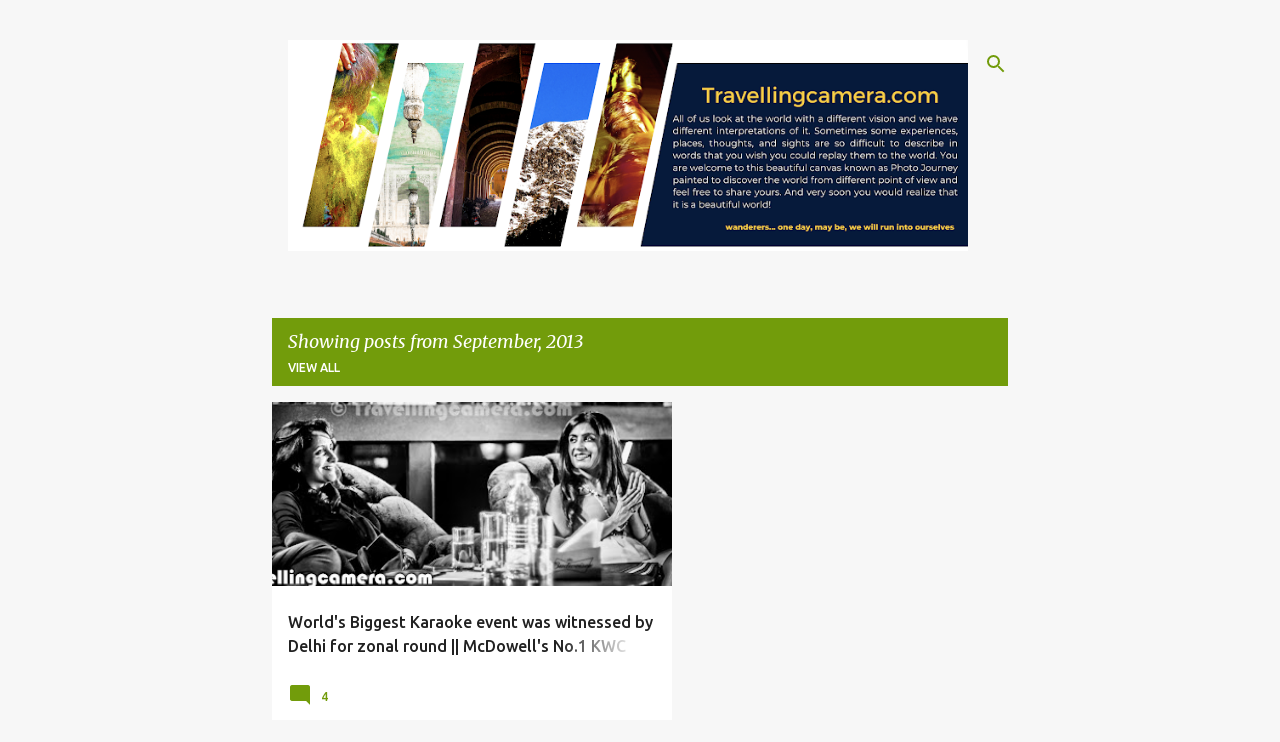

--- FILE ---
content_type: text/html; charset=UTF-8
request_url: https://www.travellingcamera.com/2013/09/
body_size: 36404
content:
<!DOCTYPE html>
<html dir='ltr' xmlns='http://www.w3.org/1999/xhtml' xmlns:b='http://www.google.com/2005/gml/b' xmlns:data='http://www.google.com/2005/gml/data' xmlns:expr='http://www.google.com/2005/gml/expr'>
<head>
<meta content='width=device-width, initial-scale=1' name='viewport'/>
<title>Travellingcamera</title>
<meta content='text/html; charset=UTF-8' http-equiv='Content-Type'/>
<!-- Chrome, Firefox OS and Opera -->
<meta content='#f7f7f7' name='theme-color'/>
<!-- Windows Phone -->
<meta content='#f7f7f7' name='msapplication-navbutton-color'/>
<meta content='blogger' name='generator'/>
<link href='https://www.travellingcamera.com/favicon.ico' rel='icon' type='image/x-icon'/>
<link href='https://www.travellingcamera.com/2013/09/' rel='canonical'/>
<link rel="alternate" type="application/atom+xml" title="Travellingcamera - Atom" href="https://www.travellingcamera.com/feeds/posts/default" />
<link rel="alternate" type="application/rss+xml" title="Travellingcamera - RSS" href="https://www.travellingcamera.com/feeds/posts/default?alt=rss" />
<link rel="service.post" type="application/atom+xml" title="Travellingcamera - Atom" href="https://www.blogger.com/feeds/1036234607292296397/posts/default" />
<!--Can't find substitution for tag [blog.ieCssRetrofitLinks]-->
<meta content='Travellingcamera is Top Travel, Photography & Lifestyle Blog to share about Photography, Travel, Art, Lifestyle, Cultures, Technology, Gadgets etc' name='description'/>
<meta content='https://www.travellingcamera.com/2013/09/' property='og:url'/>
<meta content='Travellingcamera' property='og:title'/>
<meta content='Travellingcamera is Top Travel, Photography &amp; Lifestyle Blog to share about Photography, Travel, Art, Lifestyle, Cultures, Technology, Gadgets etc' property='og:description'/>
<meta content='https://blogger.googleusercontent.com/img/b/R29vZ2xl/AVvXsEiN6BL9wFS-ezfrH3upYryihhZed7PQwICW3Ib2xgaShfz2RHzeGunB4pfUBYh83B_KQtBpFRW0yhS6dz8-C6_IwrjqtILhGrIG5ELhFxZ0plpPrLA-BGpw9dYCKb-R5zzjGkkGlSH0erbP/w1200-h630-p-k-no-nu/McDowell%E2%80%99s+No.+1+Karaoke+World+Championship+powered+by+MTV+&+AXE+-+by+VJ@travellingcamera.com+%284+of+27%29.jpg' property='og:image'/>
<meta content='https://blogger.googleusercontent.com/img/b/R29vZ2xl/AVvXsEgd5B8oe6jytohbwINZNaaw11fW8Sj4BVmB86odVnLBhRA1pp6uo6YuD5FYyAxcJqIsHCECkdPXjSnHdrLVFMSYQPXG3oXocw6_q4ZHg6LwjxpYv-PpP3gQXoTKcbGsIaILaaBKZA-bJvWx/w1200-h630-p-k-no-nu/Delhi+Photo+Festival.jpg' property='og:image'/>
<meta content='https://blogger.googleusercontent.com/img/b/R29vZ2xl/AVvXsEg3PSsdSTYA4DCggN2lvG7Ear5S7Jlf7fMfPLmLiwx3Xpb_WmxuWEcQ15eakeAvlFLbzCLzViPrShXJ6_B-OwF0t3xGJmYRerjXf5yc4mKxmgMCbCxdRgMidJrYZsNnD5lV45PtJk6bAvgr/w1200-h630-p-k-no-nu/McDowell%E2%80%99s+No.+1+Karaoke+World+Championship+powered+by+MTV+&+AXE+-+by+VJ@travellingcamera.com+%2815+of+24%29.jpg' property='og:image'/>
<meta content='https://blogger.googleusercontent.com/img/b/R29vZ2xl/AVvXsEhTZ0It3Yg3gE7shKfD0sWYsEIgR5oNX_JCKdOUK-PFi2X-pWZLwX2r3g5-0pd7TZmA0KXuPJX_1qHsKJQak33KZ74Zs3GMh9c6pR8HdTZOweIU556fd5yly0cRwmSIVFxTCD5hPeEd4mTH/w1200-h630-p-k-no-nu/Kinnarui+Wedding+in+Himachal+Pradesh%252C+INDIA+-+Quick+Glimpses+of+Barat+where+Grrom+is+taking+the+Bride+to+his+home+%25281+of+7%2529.jpg' property='og:image'/>
<meta content='https://blogger.googleusercontent.com/img/b/R29vZ2xl/AVvXsEiALNEejTV6YteQ-hxo6Ms4GQoSDIIY3m5CNeo0Y0s5yskISUoPxd3GXX8VuCMlmT6ndAyg8oXlCW-i7TZEPqg7SwNOKhRU30KO5TOq3fK9QFYyHUcRWOSjmxLafxOcUtqoi71PVKoykV2M/w1200-h630-p-k-no-nu/Hotels+around+Mall+Road+Shimla.jpg' property='og:image'/>
<meta content='https://blogger.googleusercontent.com/img/b/R29vZ2xl/AVvXsEgnZxD-anxyfqdKRT_NzRwqB06yaQZitgUflHm6CY-L72XsuaoCcWg6tkmOyz7nTUwQvsTrAVRNubyHfYk5yk9Rgn5NAJUW_d1VMfq1gS9oN95nvukhS1HTqLUjlmUy7QJhWgNY0mr7BeVU/w1200-h630-p-k-no-nu/PHOTO+JOURNEY2.jpg' property='og:image'/>
<meta content='//4.bp.blogspot.com/-Gz2hm19Xt1g/SQ8n1q7OEkI/AAAAAAAADBc/JKxHB9FiRJE/w1200-h630-p-k-no-nu/Reflection-2.jpg' property='og:image'/>
<meta content='https://blogger.googleusercontent.com/img/b/R29vZ2xl/AVvXsEhcujsWJT14rNQI3tj5IuWs-AGFcGcP3Yvw87Bb8NsiTa07aqOC-xYKIqrQ4wVZOVnr94IKbGMsVxqoer4fCyyubUjM_1hYZ4KMDJjd0y2lvmS9uvaal2LbkSwts7j8zhR3OY8LcxiN2_nh/w1200-h630-p-k-no-nu/A+Photo+Journey+on+Snowman+published+in+xBHP+magazine+-+Aneesh+Airborne+Awasthi+%285+of+6%29.jpg' property='og:image'/>
<meta content='https://blogger.googleusercontent.com/img/b/R29vZ2xl/AVvXsEgkmHAaL7hDh1rgV4PfS1lUsG7V5CpBK7KrJ2rbgrmfw7lX8ZWrL_9gespC2S9dAEwvmc6JpKbAbhlegrKLCTxuVsREB7ntD1vT2X5Vvn67M4hzu0ikI_U2K4eiIXaa-3lJQfX3vz-yHT8s/w1200-h630-p-k-no-nu/Adobe+Panache+2013.png' property='og:image'/>
<meta content='https://blogger.googleusercontent.com/img/b/R29vZ2xl/AVvXsEi1J5fE-Hs9Ib7pC_xRdPtzczqvBF_FyTWXjhnOTIPA2CkaSDe8Gt3tpDZZPFc2KC31C9sdxrfP2bSMVCfhCiEnFRmQnnSLBq-aBPk4QlRDCgHu3vbGDJhD_4NtPmwK2QtIuc6FjVlcCKks/w1200-h630-p-k-no-nu/IMG_5287.jpg' property='og:image'/>
<meta content='https://blogger.googleusercontent.com/img/b/R29vZ2xl/AVvXsEhqChxhD0PuFZjUNgq1de-LD7YMGs2JupS8kjLDzIdsyoj4s8yQn5eAnS23AjLS5PFcI6DXd4sU2Q3qRPmhnbjDmKw1eJdrhkmQKbHPKlDVz8UQidyJAGlX6XBVjNKMhl113iHqf8CWGTQ/w1200-h630-p-k-no-nu/Kids+Photography+-+A+Fun+Filled+Expeience+and+Chance+to+refresh+your+Childhood+Memories+-+Kids+Photography+in+Delhi+INDIA+%25281+of+9%2529.jpg' property='og:image'/>
<meta content='https://blogger.googleusercontent.com/img/b/R29vZ2xl/AVvXsEj5NuovgFlUqLJ2AtxpytzczHFzNtpWDPnUz9UzV8z_coUQsFBnpdUH8113NCEk5k7I40nd7gdF9u6vwbgR1fIN6ohPFNR9_osJL8Bpi04ReYXhEQh0wgCrrYIJ9Sro3EPOZkT1nJp96Cp6/w1200-h630-p-k-no-nu/Smart+Eats+-+A+Food+review+by+Monica+Saigal+on+Travellingcamera.com+(7+of+7).jpg' property='og:image'/>
<meta content='https://blogger.googleusercontent.com/img/b/R29vZ2xl/AVvXsEiWEmx9h8JveTuFqMF8VD15fgCGGgKVfZ-7UY4RDnmcXZ6sKtagQ1EijO_lxDy9p_9_xZaZ0Q7SJ1G3VfbD64tZrneEPSyXRz7XaBaAVrjcP1lTAeXFi3QTrLZkgHfDLe-Q2eR3v8P-QI8/w1200-h630-p-k-no-nu/DSCN9189.JPG' property='og:image'/>
<meta content='https://blogger.googleusercontent.com/img/b/R29vZ2xl/AVvXsEgeDIWICrtQJb6V_Tl9lqIGMvDc92-T0saFjxgyVJakwNmd3LqE_iHcHBXIfgvH96WQ4vV8fS67q-ega9CrN3smMskXGScsz81nm1OPLv4YRjNvyBxI5F71GOsvu7alun61nHgQA85H91c/w1200-h630-p-k-no-nu/Dr+A+P+J+Abdul+Kamal%252C+Ex+President+of+India%252C+for+Penguin+Annual+Lecture+on+BEYOND+2020+at+India+Habitat+Center%252C+Delhi+-+IHC+%252811+of+16%2529.jpg' property='og:image'/>
<meta content='https://blogger.googleusercontent.com/img/b/R29vZ2xl/AVvXsEhaJTbEwbLEOIFlDJfbL_CmxVWvhjy6WqLS3WiCbzLBDrs9twP-uk59CSvn2BhdIE0v4gGLpF0mTzUnE4SuY9QDl-XzgVh4JimkQhuncKs7uY2u8ACXjriZhwP0A0HvEU-nAdnIiTojrJ0/w1200-h630-p-k-no-nu/Adobe+Action+Comittee+at+Vatsalyagram+Ashram+in+Vrindavan%252C+Uttar+Pradesh%252C+India+-+Kids%252C+Games%252C+Fun%252C+Music%252C+Dance%252C+Art+n+Craft+%252810+of+12%2529.jpg' property='og:image'/>
<meta content='https://blogger.googleusercontent.com/img/b/R29vZ2xl/AVvXsEj5NuovgFlUqLJ2AtxpytzczHFzNtpWDPnUz9UzV8z_coUQsFBnpdUH8113NCEk5k7I40nd7gdF9u6vwbgR1fIN6ohPFNR9_osJL8Bpi04ReYXhEQh0wgCrrYIJ9Sro3EPOZkT1nJp96Cp6/w1200-h630-p-k-no-nu/Smart+Eats+-+A+Food+review+by+Monica+Saigal+on+Travellingcamera.com+%287+of+7%29.jpg' property='og:image'/>
<meta content='https://blogger.googleusercontent.com/img/b/R29vZ2xl/AVvXsEgzqqr-_AJZJ2Jms5gS-adMGuIwv2ZZwCxFTmrbSxIYBOhDR6tEf-jqKmTMmutbGp_2UjGuhDduTMUh_DBfs2k9czLxtzuyRGm2aWajVl7BwHJMpHGFE4ZMjt-xHt3u-ueO4IOokOZUyGHI/w1200-h630-p-k-no-nu/NEF+RAW+edited+in+Adobe+Photoshop+Lightroom+5.2.jpg' property='og:image'/>
<style type='text/css'>@font-face{font-family:'Lato';font-style:normal;font-weight:400;font-display:swap;src:url(//fonts.gstatic.com/s/lato/v25/S6uyw4BMUTPHjxAwXiWtFCfQ7A.woff2)format('woff2');unicode-range:U+0100-02BA,U+02BD-02C5,U+02C7-02CC,U+02CE-02D7,U+02DD-02FF,U+0304,U+0308,U+0329,U+1D00-1DBF,U+1E00-1E9F,U+1EF2-1EFF,U+2020,U+20A0-20AB,U+20AD-20C0,U+2113,U+2C60-2C7F,U+A720-A7FF;}@font-face{font-family:'Lato';font-style:normal;font-weight:400;font-display:swap;src:url(//fonts.gstatic.com/s/lato/v25/S6uyw4BMUTPHjx4wXiWtFCc.woff2)format('woff2');unicode-range:U+0000-00FF,U+0131,U+0152-0153,U+02BB-02BC,U+02C6,U+02DA,U+02DC,U+0304,U+0308,U+0329,U+2000-206F,U+20AC,U+2122,U+2191,U+2193,U+2212,U+2215,U+FEFF,U+FFFD;}@font-face{font-family:'Lato';font-style:normal;font-weight:700;font-display:swap;src:url(//fonts.gstatic.com/s/lato/v25/S6u9w4BMUTPHh6UVSwaPGQ3q5d0N7w.woff2)format('woff2');unicode-range:U+0100-02BA,U+02BD-02C5,U+02C7-02CC,U+02CE-02D7,U+02DD-02FF,U+0304,U+0308,U+0329,U+1D00-1DBF,U+1E00-1E9F,U+1EF2-1EFF,U+2020,U+20A0-20AB,U+20AD-20C0,U+2113,U+2C60-2C7F,U+A720-A7FF;}@font-face{font-family:'Lato';font-style:normal;font-weight:700;font-display:swap;src:url(//fonts.gstatic.com/s/lato/v25/S6u9w4BMUTPHh6UVSwiPGQ3q5d0.woff2)format('woff2');unicode-range:U+0000-00FF,U+0131,U+0152-0153,U+02BB-02BC,U+02C6,U+02DA,U+02DC,U+0304,U+0308,U+0329,U+2000-206F,U+20AC,U+2122,U+2191,U+2193,U+2212,U+2215,U+FEFF,U+FFFD;}@font-face{font-family:'Lato';font-style:normal;font-weight:900;font-display:swap;src:url(//fonts.gstatic.com/s/lato/v25/S6u9w4BMUTPHh50XSwaPGQ3q5d0N7w.woff2)format('woff2');unicode-range:U+0100-02BA,U+02BD-02C5,U+02C7-02CC,U+02CE-02D7,U+02DD-02FF,U+0304,U+0308,U+0329,U+1D00-1DBF,U+1E00-1E9F,U+1EF2-1EFF,U+2020,U+20A0-20AB,U+20AD-20C0,U+2113,U+2C60-2C7F,U+A720-A7FF;}@font-face{font-family:'Lato';font-style:normal;font-weight:900;font-display:swap;src:url(//fonts.gstatic.com/s/lato/v25/S6u9w4BMUTPHh50XSwiPGQ3q5d0.woff2)format('woff2');unicode-range:U+0000-00FF,U+0131,U+0152-0153,U+02BB-02BC,U+02C6,U+02DA,U+02DC,U+0304,U+0308,U+0329,U+2000-206F,U+20AC,U+2122,U+2191,U+2193,U+2212,U+2215,U+FEFF,U+FFFD;}@font-face{font-family:'Merriweather';font-style:italic;font-weight:300;font-stretch:100%;font-display:swap;src:url(//fonts.gstatic.com/s/merriweather/v33/u-4c0qyriQwlOrhSvowK_l5-eTxCVx0ZbwLvKH2Gk9hLmp0v5yA-xXPqCzLvF-adrHOg7iDTFw.woff2)format('woff2');unicode-range:U+0460-052F,U+1C80-1C8A,U+20B4,U+2DE0-2DFF,U+A640-A69F,U+FE2E-FE2F;}@font-face{font-family:'Merriweather';font-style:italic;font-weight:300;font-stretch:100%;font-display:swap;src:url(//fonts.gstatic.com/s/merriweather/v33/u-4c0qyriQwlOrhSvowK_l5-eTxCVx0ZbwLvKH2Gk9hLmp0v5yA-xXPqCzLvF--drHOg7iDTFw.woff2)format('woff2');unicode-range:U+0301,U+0400-045F,U+0490-0491,U+04B0-04B1,U+2116;}@font-face{font-family:'Merriweather';font-style:italic;font-weight:300;font-stretch:100%;font-display:swap;src:url(//fonts.gstatic.com/s/merriweather/v33/u-4c0qyriQwlOrhSvowK_l5-eTxCVx0ZbwLvKH2Gk9hLmp0v5yA-xXPqCzLvF-SdrHOg7iDTFw.woff2)format('woff2');unicode-range:U+0102-0103,U+0110-0111,U+0128-0129,U+0168-0169,U+01A0-01A1,U+01AF-01B0,U+0300-0301,U+0303-0304,U+0308-0309,U+0323,U+0329,U+1EA0-1EF9,U+20AB;}@font-face{font-family:'Merriweather';font-style:italic;font-weight:300;font-stretch:100%;font-display:swap;src:url(//fonts.gstatic.com/s/merriweather/v33/u-4c0qyriQwlOrhSvowK_l5-eTxCVx0ZbwLvKH2Gk9hLmp0v5yA-xXPqCzLvF-WdrHOg7iDTFw.woff2)format('woff2');unicode-range:U+0100-02BA,U+02BD-02C5,U+02C7-02CC,U+02CE-02D7,U+02DD-02FF,U+0304,U+0308,U+0329,U+1D00-1DBF,U+1E00-1E9F,U+1EF2-1EFF,U+2020,U+20A0-20AB,U+20AD-20C0,U+2113,U+2C60-2C7F,U+A720-A7FF;}@font-face{font-family:'Merriweather';font-style:italic;font-weight:300;font-stretch:100%;font-display:swap;src:url(//fonts.gstatic.com/s/merriweather/v33/u-4c0qyriQwlOrhSvowK_l5-eTxCVx0ZbwLvKH2Gk9hLmp0v5yA-xXPqCzLvF-udrHOg7iA.woff2)format('woff2');unicode-range:U+0000-00FF,U+0131,U+0152-0153,U+02BB-02BC,U+02C6,U+02DA,U+02DC,U+0304,U+0308,U+0329,U+2000-206F,U+20AC,U+2122,U+2191,U+2193,U+2212,U+2215,U+FEFF,U+FFFD;}@font-face{font-family:'Merriweather';font-style:italic;font-weight:400;font-stretch:100%;font-display:swap;src:url(//fonts.gstatic.com/s/merriweather/v33/u-4c0qyriQwlOrhSvowK_l5-eTxCVx0ZbwLvKH2Gk9hLmp0v5yA-xXPqCzLvF-adrHOg7iDTFw.woff2)format('woff2');unicode-range:U+0460-052F,U+1C80-1C8A,U+20B4,U+2DE0-2DFF,U+A640-A69F,U+FE2E-FE2F;}@font-face{font-family:'Merriweather';font-style:italic;font-weight:400;font-stretch:100%;font-display:swap;src:url(//fonts.gstatic.com/s/merriweather/v33/u-4c0qyriQwlOrhSvowK_l5-eTxCVx0ZbwLvKH2Gk9hLmp0v5yA-xXPqCzLvF--drHOg7iDTFw.woff2)format('woff2');unicode-range:U+0301,U+0400-045F,U+0490-0491,U+04B0-04B1,U+2116;}@font-face{font-family:'Merriweather';font-style:italic;font-weight:400;font-stretch:100%;font-display:swap;src:url(//fonts.gstatic.com/s/merriweather/v33/u-4c0qyriQwlOrhSvowK_l5-eTxCVx0ZbwLvKH2Gk9hLmp0v5yA-xXPqCzLvF-SdrHOg7iDTFw.woff2)format('woff2');unicode-range:U+0102-0103,U+0110-0111,U+0128-0129,U+0168-0169,U+01A0-01A1,U+01AF-01B0,U+0300-0301,U+0303-0304,U+0308-0309,U+0323,U+0329,U+1EA0-1EF9,U+20AB;}@font-face{font-family:'Merriweather';font-style:italic;font-weight:400;font-stretch:100%;font-display:swap;src:url(//fonts.gstatic.com/s/merriweather/v33/u-4c0qyriQwlOrhSvowK_l5-eTxCVx0ZbwLvKH2Gk9hLmp0v5yA-xXPqCzLvF-WdrHOg7iDTFw.woff2)format('woff2');unicode-range:U+0100-02BA,U+02BD-02C5,U+02C7-02CC,U+02CE-02D7,U+02DD-02FF,U+0304,U+0308,U+0329,U+1D00-1DBF,U+1E00-1E9F,U+1EF2-1EFF,U+2020,U+20A0-20AB,U+20AD-20C0,U+2113,U+2C60-2C7F,U+A720-A7FF;}@font-face{font-family:'Merriweather';font-style:italic;font-weight:400;font-stretch:100%;font-display:swap;src:url(//fonts.gstatic.com/s/merriweather/v33/u-4c0qyriQwlOrhSvowK_l5-eTxCVx0ZbwLvKH2Gk9hLmp0v5yA-xXPqCzLvF-udrHOg7iA.woff2)format('woff2');unicode-range:U+0000-00FF,U+0131,U+0152-0153,U+02BB-02BC,U+02C6,U+02DA,U+02DC,U+0304,U+0308,U+0329,U+2000-206F,U+20AC,U+2122,U+2191,U+2193,U+2212,U+2215,U+FEFF,U+FFFD;}@font-face{font-family:'Merriweather';font-style:normal;font-weight:400;font-stretch:100%;font-display:swap;src:url(//fonts.gstatic.com/s/merriweather/v33/u-4e0qyriQwlOrhSvowK_l5UcA6zuSYEqOzpPe3HOZJ5eX1WtLaQwmYiSeqnJ-mXq1Gi3iE.woff2)format('woff2');unicode-range:U+0460-052F,U+1C80-1C8A,U+20B4,U+2DE0-2DFF,U+A640-A69F,U+FE2E-FE2F;}@font-face{font-family:'Merriweather';font-style:normal;font-weight:400;font-stretch:100%;font-display:swap;src:url(//fonts.gstatic.com/s/merriweather/v33/u-4e0qyriQwlOrhSvowK_l5UcA6zuSYEqOzpPe3HOZJ5eX1WtLaQwmYiSequJ-mXq1Gi3iE.woff2)format('woff2');unicode-range:U+0301,U+0400-045F,U+0490-0491,U+04B0-04B1,U+2116;}@font-face{font-family:'Merriweather';font-style:normal;font-weight:400;font-stretch:100%;font-display:swap;src:url(//fonts.gstatic.com/s/merriweather/v33/u-4e0qyriQwlOrhSvowK_l5UcA6zuSYEqOzpPe3HOZJ5eX1WtLaQwmYiSeqlJ-mXq1Gi3iE.woff2)format('woff2');unicode-range:U+0102-0103,U+0110-0111,U+0128-0129,U+0168-0169,U+01A0-01A1,U+01AF-01B0,U+0300-0301,U+0303-0304,U+0308-0309,U+0323,U+0329,U+1EA0-1EF9,U+20AB;}@font-face{font-family:'Merriweather';font-style:normal;font-weight:400;font-stretch:100%;font-display:swap;src:url(//fonts.gstatic.com/s/merriweather/v33/u-4e0qyriQwlOrhSvowK_l5UcA6zuSYEqOzpPe3HOZJ5eX1WtLaQwmYiSeqkJ-mXq1Gi3iE.woff2)format('woff2');unicode-range:U+0100-02BA,U+02BD-02C5,U+02C7-02CC,U+02CE-02D7,U+02DD-02FF,U+0304,U+0308,U+0329,U+1D00-1DBF,U+1E00-1E9F,U+1EF2-1EFF,U+2020,U+20A0-20AB,U+20AD-20C0,U+2113,U+2C60-2C7F,U+A720-A7FF;}@font-face{font-family:'Merriweather';font-style:normal;font-weight:400;font-stretch:100%;font-display:swap;src:url(//fonts.gstatic.com/s/merriweather/v33/u-4e0qyriQwlOrhSvowK_l5UcA6zuSYEqOzpPe3HOZJ5eX1WtLaQwmYiSeqqJ-mXq1Gi.woff2)format('woff2');unicode-range:U+0000-00FF,U+0131,U+0152-0153,U+02BB-02BC,U+02C6,U+02DA,U+02DC,U+0304,U+0308,U+0329,U+2000-206F,U+20AC,U+2122,U+2191,U+2193,U+2212,U+2215,U+FEFF,U+FFFD;}@font-face{font-family:'Merriweather';font-style:normal;font-weight:700;font-stretch:100%;font-display:swap;src:url(//fonts.gstatic.com/s/merriweather/v33/u-4e0qyriQwlOrhSvowK_l5UcA6zuSYEqOzpPe3HOZJ5eX1WtLaQwmYiSeqnJ-mXq1Gi3iE.woff2)format('woff2');unicode-range:U+0460-052F,U+1C80-1C8A,U+20B4,U+2DE0-2DFF,U+A640-A69F,U+FE2E-FE2F;}@font-face{font-family:'Merriweather';font-style:normal;font-weight:700;font-stretch:100%;font-display:swap;src:url(//fonts.gstatic.com/s/merriweather/v33/u-4e0qyriQwlOrhSvowK_l5UcA6zuSYEqOzpPe3HOZJ5eX1WtLaQwmYiSequJ-mXq1Gi3iE.woff2)format('woff2');unicode-range:U+0301,U+0400-045F,U+0490-0491,U+04B0-04B1,U+2116;}@font-face{font-family:'Merriweather';font-style:normal;font-weight:700;font-stretch:100%;font-display:swap;src:url(//fonts.gstatic.com/s/merriweather/v33/u-4e0qyriQwlOrhSvowK_l5UcA6zuSYEqOzpPe3HOZJ5eX1WtLaQwmYiSeqlJ-mXq1Gi3iE.woff2)format('woff2');unicode-range:U+0102-0103,U+0110-0111,U+0128-0129,U+0168-0169,U+01A0-01A1,U+01AF-01B0,U+0300-0301,U+0303-0304,U+0308-0309,U+0323,U+0329,U+1EA0-1EF9,U+20AB;}@font-face{font-family:'Merriweather';font-style:normal;font-weight:700;font-stretch:100%;font-display:swap;src:url(//fonts.gstatic.com/s/merriweather/v33/u-4e0qyriQwlOrhSvowK_l5UcA6zuSYEqOzpPe3HOZJ5eX1WtLaQwmYiSeqkJ-mXq1Gi3iE.woff2)format('woff2');unicode-range:U+0100-02BA,U+02BD-02C5,U+02C7-02CC,U+02CE-02D7,U+02DD-02FF,U+0304,U+0308,U+0329,U+1D00-1DBF,U+1E00-1E9F,U+1EF2-1EFF,U+2020,U+20A0-20AB,U+20AD-20C0,U+2113,U+2C60-2C7F,U+A720-A7FF;}@font-face{font-family:'Merriweather';font-style:normal;font-weight:700;font-stretch:100%;font-display:swap;src:url(//fonts.gstatic.com/s/merriweather/v33/u-4e0qyriQwlOrhSvowK_l5UcA6zuSYEqOzpPe3HOZJ5eX1WtLaQwmYiSeqqJ-mXq1Gi.woff2)format('woff2');unicode-range:U+0000-00FF,U+0131,U+0152-0153,U+02BB-02BC,U+02C6,U+02DA,U+02DC,U+0304,U+0308,U+0329,U+2000-206F,U+20AC,U+2122,U+2191,U+2193,U+2212,U+2215,U+FEFF,U+FFFD;}@font-face{font-family:'Merriweather';font-style:normal;font-weight:900;font-stretch:100%;font-display:swap;src:url(//fonts.gstatic.com/s/merriweather/v33/u-4e0qyriQwlOrhSvowK_l5UcA6zuSYEqOzpPe3HOZJ5eX1WtLaQwmYiSeqnJ-mXq1Gi3iE.woff2)format('woff2');unicode-range:U+0460-052F,U+1C80-1C8A,U+20B4,U+2DE0-2DFF,U+A640-A69F,U+FE2E-FE2F;}@font-face{font-family:'Merriweather';font-style:normal;font-weight:900;font-stretch:100%;font-display:swap;src:url(//fonts.gstatic.com/s/merriweather/v33/u-4e0qyriQwlOrhSvowK_l5UcA6zuSYEqOzpPe3HOZJ5eX1WtLaQwmYiSequJ-mXq1Gi3iE.woff2)format('woff2');unicode-range:U+0301,U+0400-045F,U+0490-0491,U+04B0-04B1,U+2116;}@font-face{font-family:'Merriweather';font-style:normal;font-weight:900;font-stretch:100%;font-display:swap;src:url(//fonts.gstatic.com/s/merriweather/v33/u-4e0qyriQwlOrhSvowK_l5UcA6zuSYEqOzpPe3HOZJ5eX1WtLaQwmYiSeqlJ-mXq1Gi3iE.woff2)format('woff2');unicode-range:U+0102-0103,U+0110-0111,U+0128-0129,U+0168-0169,U+01A0-01A1,U+01AF-01B0,U+0300-0301,U+0303-0304,U+0308-0309,U+0323,U+0329,U+1EA0-1EF9,U+20AB;}@font-face{font-family:'Merriweather';font-style:normal;font-weight:900;font-stretch:100%;font-display:swap;src:url(//fonts.gstatic.com/s/merriweather/v33/u-4e0qyriQwlOrhSvowK_l5UcA6zuSYEqOzpPe3HOZJ5eX1WtLaQwmYiSeqkJ-mXq1Gi3iE.woff2)format('woff2');unicode-range:U+0100-02BA,U+02BD-02C5,U+02C7-02CC,U+02CE-02D7,U+02DD-02FF,U+0304,U+0308,U+0329,U+1D00-1DBF,U+1E00-1E9F,U+1EF2-1EFF,U+2020,U+20A0-20AB,U+20AD-20C0,U+2113,U+2C60-2C7F,U+A720-A7FF;}@font-face{font-family:'Merriweather';font-style:normal;font-weight:900;font-stretch:100%;font-display:swap;src:url(//fonts.gstatic.com/s/merriweather/v33/u-4e0qyriQwlOrhSvowK_l5UcA6zuSYEqOzpPe3HOZJ5eX1WtLaQwmYiSeqqJ-mXq1Gi.woff2)format('woff2');unicode-range:U+0000-00FF,U+0131,U+0152-0153,U+02BB-02BC,U+02C6,U+02DA,U+02DC,U+0304,U+0308,U+0329,U+2000-206F,U+20AC,U+2122,U+2191,U+2193,U+2212,U+2215,U+FEFF,U+FFFD;}@font-face{font-family:'Ubuntu';font-style:normal;font-weight:400;font-display:swap;src:url(//fonts.gstatic.com/s/ubuntu/v21/4iCs6KVjbNBYlgoKcg72nU6AF7xm.woff2)format('woff2');unicode-range:U+0460-052F,U+1C80-1C8A,U+20B4,U+2DE0-2DFF,U+A640-A69F,U+FE2E-FE2F;}@font-face{font-family:'Ubuntu';font-style:normal;font-weight:400;font-display:swap;src:url(//fonts.gstatic.com/s/ubuntu/v21/4iCs6KVjbNBYlgoKew72nU6AF7xm.woff2)format('woff2');unicode-range:U+0301,U+0400-045F,U+0490-0491,U+04B0-04B1,U+2116;}@font-face{font-family:'Ubuntu';font-style:normal;font-weight:400;font-display:swap;src:url(//fonts.gstatic.com/s/ubuntu/v21/4iCs6KVjbNBYlgoKcw72nU6AF7xm.woff2)format('woff2');unicode-range:U+1F00-1FFF;}@font-face{font-family:'Ubuntu';font-style:normal;font-weight:400;font-display:swap;src:url(//fonts.gstatic.com/s/ubuntu/v21/4iCs6KVjbNBYlgoKfA72nU6AF7xm.woff2)format('woff2');unicode-range:U+0370-0377,U+037A-037F,U+0384-038A,U+038C,U+038E-03A1,U+03A3-03FF;}@font-face{font-family:'Ubuntu';font-style:normal;font-weight:400;font-display:swap;src:url(//fonts.gstatic.com/s/ubuntu/v21/4iCs6KVjbNBYlgoKcQ72nU6AF7xm.woff2)format('woff2');unicode-range:U+0100-02BA,U+02BD-02C5,U+02C7-02CC,U+02CE-02D7,U+02DD-02FF,U+0304,U+0308,U+0329,U+1D00-1DBF,U+1E00-1E9F,U+1EF2-1EFF,U+2020,U+20A0-20AB,U+20AD-20C0,U+2113,U+2C60-2C7F,U+A720-A7FF;}@font-face{font-family:'Ubuntu';font-style:normal;font-weight:400;font-display:swap;src:url(//fonts.gstatic.com/s/ubuntu/v21/4iCs6KVjbNBYlgoKfw72nU6AFw.woff2)format('woff2');unicode-range:U+0000-00FF,U+0131,U+0152-0153,U+02BB-02BC,U+02C6,U+02DA,U+02DC,U+0304,U+0308,U+0329,U+2000-206F,U+20AC,U+2122,U+2191,U+2193,U+2212,U+2215,U+FEFF,U+FFFD;}@font-face{font-family:'Ubuntu';font-style:normal;font-weight:500;font-display:swap;src:url(//fonts.gstatic.com/s/ubuntu/v21/4iCv6KVjbNBYlgoCjC3jvWyNPYZvg7UI.woff2)format('woff2');unicode-range:U+0460-052F,U+1C80-1C8A,U+20B4,U+2DE0-2DFF,U+A640-A69F,U+FE2E-FE2F;}@font-face{font-family:'Ubuntu';font-style:normal;font-weight:500;font-display:swap;src:url(//fonts.gstatic.com/s/ubuntu/v21/4iCv6KVjbNBYlgoCjC3jtGyNPYZvg7UI.woff2)format('woff2');unicode-range:U+0301,U+0400-045F,U+0490-0491,U+04B0-04B1,U+2116;}@font-face{font-family:'Ubuntu';font-style:normal;font-weight:500;font-display:swap;src:url(//fonts.gstatic.com/s/ubuntu/v21/4iCv6KVjbNBYlgoCjC3jvGyNPYZvg7UI.woff2)format('woff2');unicode-range:U+1F00-1FFF;}@font-face{font-family:'Ubuntu';font-style:normal;font-weight:500;font-display:swap;src:url(//fonts.gstatic.com/s/ubuntu/v21/4iCv6KVjbNBYlgoCjC3js2yNPYZvg7UI.woff2)format('woff2');unicode-range:U+0370-0377,U+037A-037F,U+0384-038A,U+038C,U+038E-03A1,U+03A3-03FF;}@font-face{font-family:'Ubuntu';font-style:normal;font-weight:500;font-display:swap;src:url(//fonts.gstatic.com/s/ubuntu/v21/4iCv6KVjbNBYlgoCjC3jvmyNPYZvg7UI.woff2)format('woff2');unicode-range:U+0100-02BA,U+02BD-02C5,U+02C7-02CC,U+02CE-02D7,U+02DD-02FF,U+0304,U+0308,U+0329,U+1D00-1DBF,U+1E00-1E9F,U+1EF2-1EFF,U+2020,U+20A0-20AB,U+20AD-20C0,U+2113,U+2C60-2C7F,U+A720-A7FF;}@font-face{font-family:'Ubuntu';font-style:normal;font-weight:500;font-display:swap;src:url(//fonts.gstatic.com/s/ubuntu/v21/4iCv6KVjbNBYlgoCjC3jsGyNPYZvgw.woff2)format('woff2');unicode-range:U+0000-00FF,U+0131,U+0152-0153,U+02BB-02BC,U+02C6,U+02DA,U+02DC,U+0304,U+0308,U+0329,U+2000-206F,U+20AC,U+2122,U+2191,U+2193,U+2212,U+2215,U+FEFF,U+FFFD;}@font-face{font-family:'Ubuntu';font-style:normal;font-weight:700;font-display:swap;src:url(//fonts.gstatic.com/s/ubuntu/v21/4iCv6KVjbNBYlgoCxCvjvWyNPYZvg7UI.woff2)format('woff2');unicode-range:U+0460-052F,U+1C80-1C8A,U+20B4,U+2DE0-2DFF,U+A640-A69F,U+FE2E-FE2F;}@font-face{font-family:'Ubuntu';font-style:normal;font-weight:700;font-display:swap;src:url(//fonts.gstatic.com/s/ubuntu/v21/4iCv6KVjbNBYlgoCxCvjtGyNPYZvg7UI.woff2)format('woff2');unicode-range:U+0301,U+0400-045F,U+0490-0491,U+04B0-04B1,U+2116;}@font-face{font-family:'Ubuntu';font-style:normal;font-weight:700;font-display:swap;src:url(//fonts.gstatic.com/s/ubuntu/v21/4iCv6KVjbNBYlgoCxCvjvGyNPYZvg7UI.woff2)format('woff2');unicode-range:U+1F00-1FFF;}@font-face{font-family:'Ubuntu';font-style:normal;font-weight:700;font-display:swap;src:url(//fonts.gstatic.com/s/ubuntu/v21/4iCv6KVjbNBYlgoCxCvjs2yNPYZvg7UI.woff2)format('woff2');unicode-range:U+0370-0377,U+037A-037F,U+0384-038A,U+038C,U+038E-03A1,U+03A3-03FF;}@font-face{font-family:'Ubuntu';font-style:normal;font-weight:700;font-display:swap;src:url(//fonts.gstatic.com/s/ubuntu/v21/4iCv6KVjbNBYlgoCxCvjvmyNPYZvg7UI.woff2)format('woff2');unicode-range:U+0100-02BA,U+02BD-02C5,U+02C7-02CC,U+02CE-02D7,U+02DD-02FF,U+0304,U+0308,U+0329,U+1D00-1DBF,U+1E00-1E9F,U+1EF2-1EFF,U+2020,U+20A0-20AB,U+20AD-20C0,U+2113,U+2C60-2C7F,U+A720-A7FF;}@font-face{font-family:'Ubuntu';font-style:normal;font-weight:700;font-display:swap;src:url(//fonts.gstatic.com/s/ubuntu/v21/4iCv6KVjbNBYlgoCxCvjsGyNPYZvgw.woff2)format('woff2');unicode-range:U+0000-00FF,U+0131,U+0152-0153,U+02BB-02BC,U+02C6,U+02DA,U+02DC,U+0304,U+0308,U+0329,U+2000-206F,U+20AC,U+2122,U+2191,U+2193,U+2212,U+2215,U+FEFF,U+FFFD;}</style>
<style id='page-skin-1' type='text/css'><!--
/*! normalize.css v3.0.1 | MIT License | git.io/normalize */html{font-family:sans-serif;-ms-text-size-adjust:100%;-webkit-text-size-adjust:100%}body{margin:0}article,aside,details,figcaption,figure,footer,header,hgroup,main,nav,section,summary{display:block}audio,canvas,progress,video{display:inline-block;vertical-align:baseline}audio:not([controls]){display:none;height:0}[hidden],template{display:none}a{background:transparent}a:active,a:hover{outline:0}abbr[title]{border-bottom:1px dotted}b,strong{font-weight:bold}dfn{font-style:italic}h1{font-size:2em;margin:.67em 0}mark{background:#ff0;color:#000}small{font-size:80%}sub,sup{font-size:75%;line-height:0;position:relative;vertical-align:baseline}sup{top:-0.5em}sub{bottom:-0.25em}img{border:0}svg:not(:root){overflow:hidden}figure{margin:1em 40px}hr{-moz-box-sizing:content-box;box-sizing:content-box;height:0}pre{overflow:auto}code,kbd,pre,samp{font-family:monospace,monospace;font-size:1em}button,input,optgroup,select,textarea{color:inherit;font:inherit;margin:0}button{overflow:visible}button,select{text-transform:none}button,html input[type="button"],input[type="reset"],input[type="submit"]{-webkit-appearance:button;cursor:pointer}button[disabled],html input[disabled]{cursor:default}button::-moz-focus-inner,input::-moz-focus-inner{border:0;padding:0}input{line-height:normal}input[type="checkbox"],input[type="radio"]{box-sizing:border-box;padding:0}input[type="number"]::-webkit-inner-spin-button,input[type="number"]::-webkit-outer-spin-button{height:auto}input[type="search"]{-webkit-appearance:textfield;-moz-box-sizing:content-box;-webkit-box-sizing:content-box;box-sizing:content-box}input[type="search"]::-webkit-search-cancel-button,input[type="search"]::-webkit-search-decoration{-webkit-appearance:none}fieldset{border:1px solid #c0c0c0;margin:0 2px;padding:.35em .625em .75em}legend{border:0;padding:0}textarea{overflow:auto}optgroup{font-weight:bold}table{border-collapse:collapse;border-spacing:0}td,th{padding:0}
/*!************************************************
* Blogger Template Style
* Name: Emporio
**************************************************/
body {
overflow-wrap: break-word;
word-break: break-word;
word-wrap: break-word;
}
.hidden {
display: none;
}
.invisible {
visibility: hidden;
}
.container::after,
.float-container::after {
clear: both;
content: '';
display: table;
}
.clearboth {
clear: both;
}
.dim-overlay {
background-color: rgba(0, 0, 0, 0.54);
height: 100vh;
left: 0;
position: fixed;
top: 0;
width: 100%;
}
#sharing-dim-overlay {
background-color: transparent;
}
.loading-spinner-large {
-webkit-animation: mspin-rotate 1568.63ms infinite linear;
animation: mspin-rotate 1568.63ms infinite linear;
height: 48px;
overflow: hidden;
position: absolute;
width: 48px;
z-index: 200;
}
.loading-spinner-large > div {
-webkit-animation: mspin-revrot 5332ms infinite steps(4);
animation: mspin-revrot 5332ms infinite steps(4);
}
.loading-spinner-large > div > div {
-webkit-animation: mspin-singlecolor-large-film 1333ms infinite steps(81);
animation: mspin-singlecolor-large-film 1333ms infinite steps(81);
background-size: 100%;
height: 48px;
width: 3888px;
}
.mspin-black-large > div > div,
.mspin-grey_54-large > div > div {
background-image: url(https://www.blogblog.com/indie/mspin_black_large.svg);
}
.mspin-white-large > div > div {
background-image: url(https://www.blogblog.com/indie/mspin_white_large.svg);
}
.mspin-grey_54-large {
opacity: .54;
}
@-webkit-keyframes mspin-singlecolor-large-film {
from {
-webkit-transform: translateX(0);
transform: translateX(0);
}
to {
-webkit-transform: translateX(-3888px);
transform: translateX(-3888px);
}
}
@keyframes mspin-singlecolor-large-film {
from {
-webkit-transform: translateX(0);
transform: translateX(0);
}
to {
-webkit-transform: translateX(-3888px);
transform: translateX(-3888px);
}
}
@-webkit-keyframes mspin-rotate {
from {
-webkit-transform: rotate(0deg);
transform: rotate(0deg);
}
to {
-webkit-transform: rotate(360deg);
transform: rotate(360deg);
}
}
@keyframes mspin-rotate {
from {
-webkit-transform: rotate(0deg);
transform: rotate(0deg);
}
to {
-webkit-transform: rotate(360deg);
transform: rotate(360deg);
}
}
@-webkit-keyframes mspin-revrot {
from {
-webkit-transform: rotate(0deg);
transform: rotate(0deg);
}
to {
-webkit-transform: rotate(-360deg);
transform: rotate(-360deg);
}
}
@keyframes mspin-revrot {
from {
-webkit-transform: rotate(0deg);
transform: rotate(0deg);
}
to {
-webkit-transform: rotate(-360deg);
transform: rotate(-360deg);
}
}
input::-ms-clear {
display: none;
}
.blogger-logo,
.svg-icon-24.blogger-logo {
fill: #ff9800;
opacity: 1.0;
}
.skip-navigation {
background-color: #fff;
box-sizing: border-box;
color: #000;
display: block;
height: 0;
left: 0;
line-height: 50px;
overflow: hidden;
padding-top: 0;
position: fixed;
text-align: center;
top: 0;
-webkit-transition: box-shadow 0.3s, height 0.3s, padding-top 0.3s;
transition: box-shadow 0.3s, height 0.3s, padding-top 0.3s;
width: 100%;
z-index: 900;
}
.skip-navigation:focus {
box-shadow: 0 4px 5px 0 rgba(0, 0, 0, 0.14), 0 1px 10px 0 rgba(0, 0, 0, 0.12), 0 2px 4px -1px rgba(0, 0, 0, 0.2);
height: 50px;
}
#main {
outline: none;
}
.main-heading {
position: absolute;
clip: rect(1px, 1px, 1px, 1px);
padding: 0;
border: 0;
height: 1px;
width: 1px;
overflow: hidden;
}
.widget.Attribution {
margin-top: 1em;
text-align: center;
}
.widget.Attribution .blogger img,
.widget.Attribution .blogger svg {
vertical-align: bottom;
}
.widget.Attribution .blogger img {
margin-right: 0.5em;
}
.widget.Attribution div {
line-height: 24px;
margin-top: 0.5em;
}
.widget.Attribution .image-attribution,
.widget.Attribution .copyright {
font-size: 0.7em;
margin-top: 1.5em;
}
.item-control {
display: none;
}
.BLOG_mobile_video_class {
display: none;
}
.bg-photo {
background-attachment: scroll !important;
}
body .CSS_LIGHTBOX {
z-index: 900;
}
.extendable .show-more,
.extendable .show-less {
border-color: #729c0b;
color: #729c0b;
margin-top: 8px;
}
.extendable .show-more.hidden,
.extendable .show-less.hidden {
display: none;
}
.inline-ad {
display: none;
max-width: 100%;
overflow: hidden;
}
.adsbygoogle {
display: block;
}
#cookieChoiceInfo {
bottom: 0;
top: auto;
}
iframe.b-hbp-video {
border: 0;
}
.post-body img {
max-width: 100%;
}
.post-body iframe {
max-width: 100%;
}
.post-body a[imageanchor="1"] {
display: inline-block;
}
.byline {
margin-right: 1em;
}
.byline:last-child {
margin-right: 0;
}
.paging-control-container {
margin-bottom: 16px;
}
.paging-control-container .paging-control {
display: inline-block;
}
.paging-control-container .paging-control,
.paging-control-container .comment-range-text::after {
color: #729c0b;
}
.paging-control-container .paging-control,
.paging-control-container .comment-range-text {
margin-right: 8px;
}
.paging-control-container .paging-control::after,
.paging-control-container .comment-range-text::after {
content: '\00B7';
cursor: default;
padding-left: 8px;
pointer-events: none;
}
.paging-control-container .paging-control:last-child::after,
.paging-control-container .comment-range-text:last-child::after {
content: none;
}
.byline.reactions iframe {
height: 20px;
}
.b-notification {
color: #000;
background-color: #fff;
border-bottom: solid 1px #000;
box-sizing: border-box;
padding: 16px 32px;
text-align: center;
}
.b-notification.visible {
-webkit-transition: margin-top 0.3s cubic-bezier(0.4, 0, 0.2, 1);
transition: margin-top 0.3s cubic-bezier(0.4, 0, 0.2, 1);
}
.b-notification.invisible {
position: absolute;
}
.b-notification-close {
position: absolute;
right: 8px;
top: 8px;
}
.no-posts-message {
line-height: 40px;
text-align: center;
}
@media screen and (max-width: 745px) {
body.item-view .post-body a[imageanchor="1"][style*="float: left;"],
body.item-view .post-body a[imageanchor="1"][style*="float: right;"] {
float: none !important;
clear: none !important;
}
body.item-view .post-body a[imageanchor="1"] img {
display: block;
height: auto;
margin: 0 auto;
}
body.item-view .post-body > .separator:first-child > a[imageanchor="1"]:first-child {
margin-top: 20px;
}
.post-body a[imageanchor] {
display: block;
}
body.item-view .post-body a[imageanchor="1"] {
margin-left: 0 !important;
margin-right: 0 !important;
}
body.item-view .post-body a[imageanchor="1"] + a[imageanchor="1"] {
margin-top: 16px;
}
}
#comments {
border-top: 1px dashed rgba(0, 0, 0, 0.54);
margin-top: 20px;
padding: 20px;
}
#comments .comment-thread ol {
margin: 0;
padding-left: 0;
}
#comments .comment-thread ol {
padding-left: 0;
}
#comments .comment-thread .comment-replies,
#comments .comment .comment-replybox-single {
margin-left: 60px;
}
#comments .comment-thread .thread-count {
display: none;
}
#comments .comment {
list-style-type: none;
padding: 0 0 30px 0;
position: relative;
}
#comments .comment .comment {
padding-bottom: 8px;
}
.comment .avatar-image-container {
position: absolute;
}
.comment .avatar-image-container img {
border-radius: 50%;
}
.avatar-image-container svg,
.comment .avatar-image-container .avatar-icon {
border-radius: 50%;
border: solid 1px #729c0b;
box-sizing: border-box;
fill: #729c0b;
height: 35px;
margin: 0;
padding: 7px;
width: 35px;
}
.comment .comment-block {
margin-top: 10px;
padding-bottom: 0;
}
.comment .comment-block {
margin-left: 60px;
}
#comments .comment-author-header-wrapper {
margin-left: 40px;
}
#comments .comment .thread-expanded .comment-block {
padding-bottom: 20px;
}
#comments .comment .comment-header .user,
#comments .comment .comment-header .user a {
color: #212121;
font-style: normal;
font-weight: bold;
}
#comments .comment .comment-actions {
background: transparent;
border: 0;
box-shadow: none;
color: #729c0b;
cursor: pointer;
font-size: 14px;
font-weight: bold;
outline: none;
text-decoration: none;
text-transform: uppercase;
width: auto;
bottom: 0;
margin-bottom: 15px;
position: absolute;
}
#comments .comment .comment-actions > * {
margin-right: 8px;
}
#comments .comment .comment-header .datetime {
bottom: 0;
color: rgba(33,33,33,0.54);
display: inline-block;
font-size: 13px;
font-style: italic;
}
#comments .comment .comment-header .datetime {
margin-left: 8px;
}
#comments .comment .comment-header .datetime a,
#comments .comment .comment-footer .comment-timestamp a {
color: rgba(33,33,33,0.54);
}
.comment .comment-body,
#comments .comment .comment-content {
margin-top: 12px;
word-break: break-word;
}
.comment-body {
margin-bottom: 12px;
}
#comments.embed[data-num-comments="0"] {
border: none;
margin-top: 0;
padding-top: 0;
}
#comments.embed[data-num-comments="0"] #comment-post-message,
#comments.embed[data-num-comments="0"] div.comment-form > p,
#comments.embed[data-num-comments="0"] p.comment-footer {
display: none;
}
#comment-editor-src {
display: none;
}
.comments .comments-content .loadmore.loaded {
max-height: 0;
opacity: 0;
overflow: hidden;
}
.extendable .remaining-items {
height: 0;
overflow: hidden;
-webkit-transition: height 0.3s cubic-bezier(0.4, 0, 0.2, 1);
transition: height 0.3s cubic-bezier(0.4, 0, 0.2, 1);
}
.extendable .remaining-items.expanded {
height: auto;
}
.svg-icon-24,
.svg-icon-24-button {
cursor: pointer;
height: 24px;
width: 24px;
min-width: 24px;
}
.touch-icon {
margin: -12px;
padding: 12px;
}
.touch-icon:focus, .touch-icon:active {
background-color: rgba(153, 153, 153, 0.4);
border-radius: 50%;
}
svg:not(:root).touch-icon {
overflow: visible;
}
html[dir=rtl] .rtl-reversible-icon {
-webkit-transform: scaleX(-1);
-ms-transform: scaleX(-1);
transform: scaleX(-1);
}
.touch-icon-button,
.svg-icon-24-button {
background: transparent;
border: 0;
margin: 0;
outline: none;
padding: 0;
}
.touch-icon-button .touch-icon:focus,
.touch-icon-button .touch-icon:active {
background-color: transparent;
}
.touch-icon-button:focus .touch-icon,
.touch-icon-button:active .touch-icon {
background-color: rgba(153, 153, 153, 0.4);
border-radius: 50%;
}
.Profile .default-avatar-wrapper .avatar-icon {
border-radius: 50%;
border: solid 1px #729c0b;
box-sizing: border-box;
fill: #729c0b;
margin: 0;
}
.Profile .individual .default-avatar-wrapper .avatar-icon {
padding: 25px;
}
.Profile .individual .profile-img,
.Profile .individual .avatar-icon {
height: 90px;
width: 90px;
}
.Profile .team .default-avatar-wrapper .avatar-icon {
padding: 8px;
}
.Profile .team .profile-img,
.Profile .team .avatar-icon,
.Profile .team .default-avatar-wrapper {
height: 40px;
width: 40px;
}
.snippet-container {
margin: 0;
position: relative;
overflow: hidden;
}
.snippet-fade {
bottom: 0;
box-sizing: border-box;
position: absolute;
width: 96px;
}
.snippet-fade {
right: 0;
}
.snippet-fade:after {
content: '\2026';
}
.snippet-fade:after {
float: right;
}
.centered-top-container.sticky {
left: 0;
position: fixed;
right: 0;
top: 0;
width: auto;
z-index: 8;
-webkit-transition-property: opacity, -webkit-transform;
transition-property: opacity, -webkit-transform;
transition-property: transform, opacity;
transition-property: transform, opacity, -webkit-transform;
-webkit-transition-duration: 0.2s;
transition-duration: 0.2s;
-webkit-transition-timing-function: cubic-bezier(0.4, 0, 0.2, 1);
transition-timing-function: cubic-bezier(0.4, 0, 0.2, 1);
}
.centered-top-placeholder {
display: none;
}
.collapsed-header .centered-top-placeholder {
display: block;
}
.centered-top-container .Header .replaced h1,
.centered-top-placeholder .Header .replaced h1 {
display: none;
}
.centered-top-container.sticky .Header .replaced h1 {
display: block;
}
.centered-top-container.sticky .Header .header-widget {
background: none;
}
.centered-top-container.sticky .Header .header-image-wrapper {
display: none;
}
.centered-top-container img,
.centered-top-placeholder img {
max-width: 100%;
}
.collapsible {
-webkit-transition: height 0.3s cubic-bezier(0.4, 0, 0.2, 1);
transition: height 0.3s cubic-bezier(0.4, 0, 0.2, 1);
}
.collapsible,
.collapsible > summary {
display: block;
overflow: hidden;
}
.collapsible > :not(summary) {
display: none;
}
.collapsible[open] > :not(summary) {
display: block;
}
.collapsible:focus,
.collapsible > summary:focus {
outline: none;
}
.collapsible > summary {
cursor: pointer;
display: block;
padding: 0;
}
.collapsible:focus > summary,
.collapsible > summary:focus {
background-color: transparent;
}
.collapsible > summary::-webkit-details-marker {
display: none;
}
.collapsible-title {
-webkit-box-align: center;
-webkit-align-items: center;
-ms-flex-align: center;
align-items: center;
display: -webkit-box;
display: -webkit-flex;
display: -ms-flexbox;
display: flex;
}
.collapsible-title .title {
-webkit-box-flex: 1;
-webkit-flex: 1 1 auto;
-ms-flex: 1 1 auto;
flex: 1 1 auto;
-webkit-box-ordinal-group: 1;
-webkit-order: 0;
-ms-flex-order: 0;
order: 0;
overflow: hidden;
text-overflow: ellipsis;
white-space: nowrap;
}
.collapsible-title .chevron-down,
.collapsible[open] .collapsible-title .chevron-up {
display: block;
}
.collapsible-title .chevron-up,
.collapsible[open] .collapsible-title .chevron-down {
display: none;
}
.flat-button {
cursor: pointer;
display: inline-block;
font-weight: bold;
text-transform: uppercase;
border-radius: 2px;
padding: 8px;
margin: -8px;
}
.flat-icon-button {
background: transparent;
border: 0;
margin: 0;
outline: none;
padding: 0;
margin: -12px;
padding: 12px;
cursor: pointer;
box-sizing: content-box;
display: inline-block;
line-height: 0;
}
.flat-icon-button,
.flat-icon-button .splash-wrapper {
border-radius: 50%;
}
.flat-icon-button .splash.animate {
-webkit-animation-duration: 0.3s;
animation-duration: 0.3s;
}
body#layout .bg-photo-overlay,
body#layout .bg-photo {
display: none;
}
body#layout .page_body {
padding: 0;
position: relative;
top: 0;
}
body#layout .page {
display: inline-block;
left: inherit;
position: relative;
vertical-align: top;
width: 540px;
}
body#layout .centered {
max-width: 954px;
}
body#layout .navigation {
display: none;
}
body#layout .sidebar-container {
display: inline-block;
width: 40%;
}
body#layout .hamburger-menu,
body#layout .search {
display: none;
}
.overflowable-container {
max-height: 44px;
overflow: hidden;
position: relative;
}
.overflow-button {
cursor: pointer;
}
#overflowable-dim-overlay {
background: transparent;
}
.overflow-popup {
box-shadow: 0 2px 2px 0 rgba(0, 0, 0, 0.14), 0 3px 1px -2px rgba(0, 0, 0, 0.2), 0 1px 5px 0 rgba(0, 0, 0, 0.12);
background-color: #ffffff;
left: 0;
max-width: calc(100% - 32px);
position: absolute;
top: 0;
visibility: hidden;
z-index: 101;
}
.overflow-popup ul {
list-style: none;
}
.overflow-popup li,
.overflow-popup .tabs li {
display: block;
height: auto;
}
.overflow-popup .tabs li {
padding-left: 0;
padding-right: 0;
}
.overflow-button.hidden,
.overflow-popup li.hidden,
.overflow-popup .tabs li.hidden {
display: none;
}
.widget.Sharing .sharing-button {
display: none;
}
.widget.Sharing .sharing-buttons li {
padding: 0;
}
.widget.Sharing .sharing-buttons li span {
display: none;
}
.post-share-buttons {
position: relative;
}
.share-buttons .svg-icon-24,
.centered-bottom .share-buttons .svg-icon-24 {
fill: #729c0b;
}
.sharing-open.touch-icon-button:focus .touch-icon,
.sharing-open.touch-icon-button:active .touch-icon {
background-color: transparent;
}
.share-buttons {
background-color: #ffffff;
border-radius: 2px;
box-shadow: 0 2px 2px 0 rgba(0, 0, 0, 0.14), 0 3px 1px -2px rgba(0, 0, 0, 0.2), 0 1px 5px 0 rgba(0, 0, 0, 0.12);
color: #000000;
list-style: none;
margin: 0;
padding: 8px 0;
position: absolute;
top: -11px;
min-width: 200px;
z-index: 101;
}
.share-buttons.hidden {
display: none;
}
.sharing-button {
background: transparent;
border: 0;
margin: 0;
outline: none;
padding: 0;
cursor: pointer;
}
.share-buttons li {
margin: 0;
height: 48px;
}
.share-buttons li:last-child {
margin-bottom: 0;
}
.share-buttons li .sharing-platform-button {
box-sizing: border-box;
cursor: pointer;
display: block;
height: 100%;
margin-bottom: 0;
padding: 0 16px;
position: relative;
width: 100%;
}
.share-buttons li .sharing-platform-button:focus,
.share-buttons li .sharing-platform-button:hover {
background-color: rgba(128, 128, 128, 0.1);
outline: none;
}
.share-buttons li svg[class^="sharing-"],
.share-buttons li svg[class*=" sharing-"] {
position: absolute;
top: 10px;
}
.share-buttons li span.sharing-platform-button,
.share-buttons li span.sharing-platform-button {
position: relative;
top: 0;
}
.share-buttons li .platform-sharing-text {
display: block;
font-size: 16px;
line-height: 48px;
white-space: nowrap;
}
.share-buttons li .platform-sharing-text {
margin-left: 56px;
}
.sidebar-container {
background-color: #f7f7f7;
max-width: 320px;
overflow-y: auto;
-webkit-transition-property: -webkit-transform;
transition-property: -webkit-transform;
transition-property: transform;
transition-property: transform, -webkit-transform;
-webkit-transition-duration: .3s;
transition-duration: .3s;
-webkit-transition-timing-function: cubic-bezier(0, 0, 0.2, 1);
transition-timing-function: cubic-bezier(0, 0, 0.2, 1);
width: 320px;
z-index: 101;
-webkit-overflow-scrolling: touch;
}
.sidebar-container .navigation {
line-height: 0;
padding: 16px;
}
.sidebar-container .sidebar-back {
cursor: pointer;
}
.sidebar-container .widget {
background: none;
margin: 0 16px;
padding: 16px 0;
}
.sidebar-container .widget .title {
color: #000000;
margin: 0;
}
.sidebar-container .widget ul {
list-style: none;
margin: 0;
padding: 0;
}
.sidebar-container .widget ul ul {
margin-left: 1em;
}
.sidebar-container .widget li {
font-size: 16px;
line-height: normal;
}
.sidebar-container .widget + .widget {
border-top: 1px solid rgba(0, 0, 0, 0.12);
}
.BlogArchive li {
margin: 16px 0;
}
.BlogArchive li:last-child {
margin-bottom: 0;
}
.Label li a {
display: inline-block;
}
.Label .label-count,
.BlogArchive .post-count {
float: right;
margin-left: .25em;
}
.Label .label-count::before,
.BlogArchive .post-count::before {
content: '(';
}
.Label .label-count::after,
.BlogArchive .post-count::after {
content: ')';
}
.widget.Translate .skiptranslate > div {
display: block !important;
}
.widget.Profile .profile-link {
background-image: none !important;
display: -webkit-box;
display: -webkit-flex;
display: -ms-flexbox;
display: flex;
}
.widget.Profile .team-member .profile-img,
.widget.Profile .team-member .default-avatar-wrapper {
-webkit-box-flex: 0;
-webkit-flex: 0 0 auto;
-ms-flex: 0 0 auto;
flex: 0 0 auto;
margin-right: 1em;
}
.widget.Profile .individual .profile-link {
-webkit-box-orient: vertical;
-webkit-box-direction: normal;
-webkit-flex-direction: column;
-ms-flex-direction: column;
flex-direction: column;
}
.widget.Profile .team .profile-link .profile-name {
-webkit-align-self: center;
-ms-flex-item-align: center;
-ms-grid-row-align: center;
align-self: center;
display: block;
-webkit-box-flex: 1;
-webkit-flex: 1 1 auto;
-ms-flex: 1 1 auto;
flex: 1 1 auto;
}
.dim-overlay {
background-color: rgba(0, 0, 0, 0.54);
z-index: 100;
}
body.sidebar-visible {
overflow-y: hidden;
}
@media screen and (max-width: 736px) {
.sidebar-container {
bottom: 0;
position: fixed;
top: 0;
left: auto;
right: 0;
}
.sidebar-container.sidebar-invisible {
-webkit-transition-timing-function: cubic-bezier(0.4, 0, 0.6, 1);
transition-timing-function: cubic-bezier(0.4, 0, 0.6, 1);
-webkit-transform: translateX(100%);
-ms-transform: translateX(100%);
transform: translateX(100%);
}
}
.dialog {
box-shadow: 0 2px 2px 0 rgba(0, 0, 0, 0.14), 0 3px 1px -2px rgba(0, 0, 0, 0.2), 0 1px 5px 0 rgba(0, 0, 0, 0.12);
background: #ffffff;
box-sizing: border-box;
padding: 30px;
position: fixed;
text-align: center;
width: calc(100% - 24px);
z-index: 101;
}
.dialog input[type=text],
.dialog input[type=email] {
background-color: transparent;
border: 0;
border-bottom: solid 1px rgba(0,0,0,0.12);
color: #000000;
display: block;
font-family: Ubuntu, sans-serif;
font-size: 16px;
line-height: 24px;
margin: auto;
padding-bottom: 7px;
outline: none;
text-align: center;
width: 100%;
}
.dialog input[type=text]::-webkit-input-placeholder,
.dialog input[type=email]::-webkit-input-placeholder {
color: rgba(0,0,0,0.5);
}
.dialog input[type=text]::-moz-placeholder,
.dialog input[type=email]::-moz-placeholder {
color: rgba(0,0,0,0.5);
}
.dialog input[type=text]:-ms-input-placeholder,
.dialog input[type=email]:-ms-input-placeholder {
color: rgba(0,0,0,0.5);
}
.dialog input[type=text]::placeholder,
.dialog input[type=email]::placeholder {
color: rgba(0,0,0,0.5);
}
.dialog input[type=text]:focus,
.dialog input[type=email]:focus {
border-bottom: solid 2px #729c0b;
padding-bottom: 6px;
}
.dialog input.no-cursor {
color: transparent;
text-shadow: 0 0 0 #000000;
}
.dialog input.no-cursor:focus {
outline: none;
}
.dialog input.no-cursor:focus {
outline: none;
}
.dialog input[type=submit] {
font-family: Ubuntu, sans-serif;
}
.subscribe-popup {
max-width: 364px;
}
.subscribe-popup h3 {
color: #212121;
font-size: 1.8em;
margin-top: 0;
}
.subscribe-popup .FollowByEmail h3 {
display: none;
}
.subscribe-popup .FollowByEmail .follow-by-email-submit {
background: transparent;
border: 0;
box-shadow: none;
color: #729c0b;
cursor: pointer;
font-size: 14px;
font-weight: bold;
outline: none;
text-decoration: none;
text-transform: uppercase;
width: auto;
color: #729c0b;
display: inline-block;
margin: 0 auto;
margin-top: 24px;
width: auto;
white-space: normal;
}
.subscribe-popup .FollowByEmail .follow-by-email-submit:disabled {
cursor: default;
opacity: .3;
}
@media (max-width: 800px) {
.blog-name div.widget.Subscribe {
margin-bottom: 16px;
}
body.item-view .blog-name div.widget.Subscribe {
margin: 8px auto 16px auto;
width: 100%;
}
}
.sidebar-container .svg-icon-24 {
fill: #729c0b;
}
.centered-top .svg-icon-24 {
fill: #729c0b;
}
.centered-bottom a .svg-icon-24,
.centered-bottom button .svg-icon-24,
.centered-bottom .svg-icon-24.touch-icon {
fill: #729c0b;
}
.post-wrapper a .svg-icon-24,
.post-wrapper button .svg-icon-24,
.post-wrapper .svg-icon-24.touch-icon {
fill: #729c0b;
}
.share-buttons .svg-icon-24,
.centered-bottom .share-buttons .svg-icon-24 {
fill: #729c0b;
}
.svg-icon-24.hamburger-menu {
fill: #729c0b;
}
body#layout .page_body {
padding: 0;
position: relative;
top: 0;
}
body#layout .page {
display: inline-block;
left: inherit;
position: relative;
vertical-align: top;
width: 540px;
}
body {
background: #f7f7f7 none repeat scroll top left;
background-color: #f7f7f7;
background-size: cover;
color: #000000;
font: 400 16px Ubuntu, sans-serif;
margin: 0;
min-height: 100vh;
}
h3,
h3.title {
color: #000000;
}
.post-wrapper .post-title,
.post-wrapper .post-title a,
.post-wrapper .post-title a:visited,
.post-wrapper .post-title a:hover {
color: #212121;
}
a {
color: #729c0b;
font-style: normal;
text-decoration: none;
}
a:visited {
color: #729c0b;
}
a:hover {
color: #729c0b;
}
blockquote {
color: #424242;
font: 400 16px Ubuntu, sans-serif;
font-size: x-large;
font-style: italic;
font-weight: 300;
text-align: center;
}
.dim-overlay {
z-index: 100;
}
.page {
box-sizing: border-box;
display: -webkit-box;
display: -webkit-flex;
display: -ms-flexbox;
display: flex;
-webkit-box-orient: vertical;
-webkit-box-direction: normal;
-webkit-flex-direction: column;
-ms-flex-direction: column;
flex-direction: column;
min-height: 100vh;
padding-bottom: 1em;
}
.page > * {
-webkit-box-flex: 0;
-webkit-flex: 0 0 auto;
-ms-flex: 0 0 auto;
flex: 0 0 auto;
}
.page > #footer {
margin-top: auto;
}
.bg-photo-container {
overflow: hidden;
}
.bg-photo-container,
.bg-photo-container .bg-photo {
height: 464px;
width: 100%;
}
.bg-photo-container .bg-photo {
background-position: center;
background-size: cover;
z-index: -1;
}
.centered {
margin: 0 auto;
position: relative;
}
.centered .main-container,
.centered .main {
float: left;
}
.centered .main {
padding-bottom: 1em;
width: 100%;
}
.centered .centered-bottom::after {
clear: both;
content: '';
display: table;
}
.widget .title {
font-size: 18px;
line-height: 28px;
margin: 18px 0;
}
.extendable .show-more,
.extendable .show-less {
color: #729c0b;
font: 500 12px Ubuntu, sans-serif;
cursor: pointer;
text-transform: uppercase;
margin: 0 -16px;
padding: 16px;
}
.widget.Profile {
font: 400 16px Ubuntu, sans-serif;
}
.sidebar-container .widget.Profile {
padding: 16px;
}
.widget.Profile h2 {
display: none;
}
.widget.Profile .title {
margin: 16px 32px;
}
.widget.Profile .profile-img {
border-radius: 50%;
}
.widget.Profile .individual {
display: -webkit-box;
display: -webkit-flex;
display: -ms-flexbox;
display: flex;
}
.widget.Profile .individual .profile-info {
-webkit-align-self: center;
-ms-flex-item-align: center;
-ms-grid-row-align: center;
align-self: center;
margin-left: 16px;
}
.widget.Profile .profile-datablock {
margin-top: 0;
margin-bottom: .75em;
}
.widget.Profile .profile-link {
background-image: none !important;
font-family: inherit;
overflow: hidden;
max-width: 100%;
}
.widget.Profile .individual .profile-link {
margin: 0 -10px;
padding: 0 10px;
display: block;
}
.widget.Profile .individual .profile-data a.profile-link.g-profile,
.widget.Profile .team a.profile-link.g-profile .profile-name {
font: 500 16px Ubuntu, sans-serif;
color: #000000;
margin-bottom: .75em;
}
.widget.Profile .individual .profile-data a.profile-link.g-profile {
line-height: 1.25;
}
.widget.Profile .individual > a:first-child {
-webkit-flex-shrink: 0;
-ms-flex-negative: 0;
flex-shrink: 0;
}
.widget.Profile .profile-textblock {
display: none;
}
.widget.Profile dd {
margin: 0;
}
.widget.Profile ul {
list-style: none;
padding: 0;
}
.widget.Profile ul li {
margin: 10px 0 30px;
}
.widget.Profile .team .extendable,
.widget.Profile .team .extendable .first-items,
.widget.Profile .team .extendable .remaining-items {
margin: 0;
padding: 0;
max-width: 100%;
}
.widget.Profile .team-member .profile-name-container {
-webkit-box-flex: 0;
-webkit-flex: 0 1 auto;
-ms-flex: 0 1 auto;
flex: 0 1 auto;
}
.widget.Profile .team .extendable .show-more,
.widget.Profile .team .extendable .show-less {
position: relative;
left: 56px;
}
.post-wrapper a,
#comments a {
color: #729c0b;
}
div.widget.Blog .blog-posts .post-outer {
border: 0;
}
div.widget.Blog .post-outer {
padding-bottom: 0;
}
.post .thumb {
float: left;
height: 20%;
width: 20%;
}
.no-posts-message {
margin: 10px 0;
}
.blog-pager {
text-align: center;
}
.post-title {
margin: 0;
}
.post-title,
.post-title a {
font: 500 24px Ubuntu, sans-serif;
}
.post-body {
color: #000000;
display: block;
font: 400 16px Merriweather, Georgia, serif;
line-height: 32px;
margin: 0;
}
.post-snippet {
color: #000000;
font: 400 14px Merriweather, Georgia, serif;
line-height: 24px;
margin: 8px 0;
max-height: 72px;
}
.post-snippet .snippet-fade {
background: -webkit-linear-gradient(left, #ffffff 0%, #ffffff 20%, rgba(255, 255, 255, 0) 100%);
background: linear-gradient(to left, #ffffff 0%, #ffffff 20%, rgba(255, 255, 255, 0) 100%);
color: #000000;
bottom: 0;
position: absolute;
}
.post-body img {
height: inherit;
max-width: 100%;
}
.byline,
.byline.post-timestamp a,
.byline.post-author a {
color: #757575;
font: italic 400 12px Merriweather, Georgia, serif;
}
.byline.post-author {
text-transform: lowercase;
}
.byline.post-author a {
text-transform: none;
}
.post-header .byline,
.item-byline .byline {
margin-right: 0;
}
.post-share-buttons .share-buttons {
background: #ffffff;
color: #000000;
font: 400 14px Ubuntu, sans-serif;
}
.tr-caption {
color: #424242;
font: 400 16px Ubuntu, sans-serif;
font-size: 1.1em;
font-style: italic;
}
.post-filter-message {
background-color: #729c0b;
box-sizing: border-box;
color: #ffffff;
display: -webkit-box;
display: -webkit-flex;
display: -ms-flexbox;
display: flex;
font: italic 400 18px Merriweather, Georgia, serif;
margin-bottom: 16px;
margin-top: 32px;
padding: 12px 16px;
}
.post-filter-message > div:first-child {
-webkit-box-flex: 1;
-webkit-flex: 1 0 auto;
-ms-flex: 1 0 auto;
flex: 1 0 auto;
}
.post-filter-message a {
color: #729c0b;
font: 500 12px Ubuntu, sans-serif;
cursor: pointer;
text-transform: uppercase;
color: #ffffff;
padding-left: 30px;
white-space: nowrap;
}
.post-filter-message .search-label,
.post-filter-message .search-query {
font-style: italic;
quotes: '\201c' '\201d' '\2018' '\2019';
}
.post-filter-message .search-label::before,
.post-filter-message .search-query::before {
content: open-quote;
}
.post-filter-message .search-label::after,
.post-filter-message .search-query::after {
content: close-quote;
}
#blog-pager {
margin-top: 2em;
margin-bottom: 1em;
}
#blog-pager a {
color: #729c0b;
font: 500 12px Ubuntu, sans-serif;
cursor: pointer;
text-transform: uppercase;
}
.Label {
overflow-x: hidden;
}
.Label ul {
list-style: none;
padding: 0;
}
.Label li {
display: inline-block;
overflow: hidden;
max-width: 100%;
text-overflow: ellipsis;
white-space: nowrap;
}
.Label .first-ten {
margin-top: 16px;
}
.Label .show-all {
border-color: #729c0b;
color: #729c0b;
cursor: pointer;
display: inline-block;
font-style: normal;
margin-top: 8px;
text-transform: uppercase;
}
.Label .show-all.hidden {
display: inline-block;
}
.Label li a,
.Label span.label-size,
.byline.post-labels a {
background-color: rgba(114,156,11,0.1);
border-radius: 2px;
color: #729c0b;
cursor: pointer;
display: inline-block;
font: 500 10.5px Ubuntu, sans-serif;
line-height: 1.5;
margin: 4px 4px 4px 0;
padding: 4px 8px;
text-transform: uppercase;
vertical-align: middle;
}
body.item-view .byline.post-labels a {
background-color: rgba(114,156,11,0.1);
color: #729c0b;
}
.FeaturedPost .item-thumbnail img {
max-width: 100%;
}
.sidebar-container .FeaturedPost .post-title a {
color: #729c0b;
font: 500 14px Ubuntu, sans-serif;
}
body.item-view .PopularPosts {
display: inline-block;
overflow-y: auto;
vertical-align: top;
width: 280px;
}
.PopularPosts h3.title {
font: 500 16px Ubuntu, sans-serif;
}
.PopularPosts .post-title {
margin: 0 0 16px;
}
.PopularPosts .post-title a {
color: #729c0b;
font: 500 14px Ubuntu, sans-serif;
line-height: 24px;
}
.PopularPosts .item-thumbnail {
clear: both;
height: 152px;
overflow-y: hidden;
width: 100%;
}
.PopularPosts .item-thumbnail img {
padding: 0;
width: 100%;
}
.PopularPosts .popular-posts-snippet {
color: #535353;
font: italic 400 14px Merriweather, Georgia, serif;
line-height: 24px;
max-height: calc(24px * 4);
overflow: hidden;
}
.PopularPosts .popular-posts-snippet .snippet-fade {
color: #535353;
}
.PopularPosts .post {
margin: 30px 0;
position: relative;
}
.PopularPosts .post + .post {
padding-top: 1em;
}
.popular-posts-snippet .snippet-fade {
background: -webkit-linear-gradient(left, #f7f7f7 0%, #f7f7f7 20%, rgba(247, 247, 247, 0) 100%);
background: linear-gradient(to left, #f7f7f7 0%, #f7f7f7 20%, rgba(247, 247, 247, 0) 100%);
right: 0;
height: 24px;
line-height: 24px;
position: absolute;
top: calc(24px * 3);
width: 96px;
}
.Attribution {
color: #000000;
}
.Attribution a,
.Attribution a:hover,
.Attribution a:visited {
color: #729c0b;
}
.Attribution svg {
fill: #757575;
}
.inline-ad {
margin-bottom: 16px;
}
.item-view .inline-ad {
display: block;
}
.vertical-ad-container {
float: left;
margin-right: 15px;
min-height: 1px;
width: 128px;
}
.item-view .vertical-ad-container {
margin-top: 30px;
}
.vertical-ad-placeholder,
.inline-ad-placeholder {
background: #ffffff;
border: 1px solid #000;
opacity: .9;
vertical-align: middle;
text-align: center;
}
.vertical-ad-placeholder span,
.inline-ad-placeholder span {
margin-top: 290px;
display: block;
text-transform: uppercase;
font-weight: bold;
color: #212121;
}
.vertical-ad-placeholder {
height: 600px;
}
.vertical-ad-placeholder span {
margin-top: 290px;
padding: 0 40px;
}
.inline-ad-placeholder {
height: 90px;
}
.inline-ad-placeholder span {
margin-top: 35px;
}
.centered-top-container.sticky, .sticky .centered-top {
background-color: #efefef;
}
.centered-top {
-webkit-box-align: start;
-webkit-align-items: flex-start;
-ms-flex-align: start;
align-items: flex-start;
display: -webkit-box;
display: -webkit-flex;
display: -ms-flexbox;
display: flex;
-webkit-flex-wrap: wrap;
-ms-flex-wrap: wrap;
flex-wrap: wrap;
margin: 0 auto;
padding-top: 40px;
max-width: 1568px;
}
.page_body.vertical-ads .centered-top {
max-width: 1711px;
}
.centered-top .blog-name,
.centered-top .search,
.centered-top .hamburger-section {
margin-left: 16px;
}
.centered-top .return_link {
-webkit-box-flex: 0;
-webkit-flex: 0 0 auto;
-ms-flex: 0 0 auto;
flex: 0 0 auto;
height: 24px;
-webkit-box-ordinal-group: 1;
-webkit-order: 0;
-ms-flex-order: 0;
order: 0;
width: 24px;
}
.centered-top .blog-name {
-webkit-box-flex: 1;
-webkit-flex: 1 1 0;
-ms-flex: 1 1 0px;
flex: 1 1 0;
-webkit-box-ordinal-group: 2;
-webkit-order: 1;
-ms-flex-order: 1;
order: 1;
}
.centered-top .search {
-webkit-box-flex: 0;
-webkit-flex: 0 0 auto;
-ms-flex: 0 0 auto;
flex: 0 0 auto;
-webkit-box-ordinal-group: 3;
-webkit-order: 2;
-ms-flex-order: 2;
order: 2;
}
.centered-top .hamburger-section {
display: none;
-webkit-box-flex: 0;
-webkit-flex: 0 0 auto;
-ms-flex: 0 0 auto;
flex: 0 0 auto;
-webkit-box-ordinal-group: 4;
-webkit-order: 3;
-ms-flex-order: 3;
order: 3;
}
.centered-top .subscribe-section-container {
-webkit-box-flex: 1;
-webkit-flex: 1 0 100%;
-ms-flex: 1 0 100%;
flex: 1 0 100%;
-webkit-box-ordinal-group: 5;
-webkit-order: 4;
-ms-flex-order: 4;
order: 4;
}
.centered-top .top-nav {
-webkit-box-flex: 1;
-webkit-flex: 1 0 100%;
-ms-flex: 1 0 100%;
flex: 1 0 100%;
margin-top: 32px;
-webkit-box-ordinal-group: 6;
-webkit-order: 5;
-ms-flex-order: 5;
order: 5;
}
.sticky .centered-top {
-webkit-box-align: center;
-webkit-align-items: center;
-ms-flex-align: center;
align-items: center;
box-sizing: border-box;
-webkit-flex-wrap: nowrap;
-ms-flex-wrap: nowrap;
flex-wrap: nowrap;
padding: 0 16px;
}
.sticky .centered-top .blog-name {
-webkit-box-flex: 0;
-webkit-flex: 0 1 auto;
-ms-flex: 0 1 auto;
flex: 0 1 auto;
max-width: none;
min-width: 0;
}
.sticky .centered-top .subscribe-section-container {
border-left: 1px solid rgba(0, 0, 0, 0.3);
-webkit-box-flex: 1;
-webkit-flex: 1 0 auto;
-ms-flex: 1 0 auto;
flex: 1 0 auto;
margin: 0 16px;
-webkit-box-ordinal-group: 3;
-webkit-order: 2;
-ms-flex-order: 2;
order: 2;
}
.sticky .centered-top .search {
-webkit-box-flex: 1;
-webkit-flex: 1 0 auto;
-ms-flex: 1 0 auto;
flex: 1 0 auto;
-webkit-box-ordinal-group: 4;
-webkit-order: 3;
-ms-flex-order: 3;
order: 3;
}
.sticky .centered-top .hamburger-section {
-webkit-box-ordinal-group: 5;
-webkit-order: 4;
-ms-flex-order: 4;
order: 4;
}
.sticky .centered-top .top-nav {
display: none;
}
.search {
position: relative;
width: 250px;
}
.search,
.search .search-expand,
.search .section {
height: 48px;
}
.search .search-expand {
background: transparent;
border: 0;
margin: 0;
outline: none;
padding: 0;
display: none;
margin-left: auto;
}
.search .search-expand-text {
display: none;
}
.search .search-expand .svg-icon-24,
.search .search-submit-container .svg-icon-24 {
fill: rgba(0, 0, 0, 0.38);
-webkit-transition: 0.3s fill cubic-bezier(0.4, 0, 0.2, 1);
transition: 0.3s fill cubic-bezier(0.4, 0, 0.2, 1);
}
.search h3 {
display: none;
}
.search .section {
background-color: rgba(0, 0, 0, 0.03);
box-sizing: border-box;
right: 0;
line-height: 24px;
overflow-x: hidden;
position: absolute;
top: 0;
-webkit-transition-duration: 0.3s;
transition-duration: 0.3s;
-webkit-transition-property: background-color, width;
transition-property: background-color, width;
-webkit-transition-timing-function: cubic-bezier(0.4, 0, 0.2, 1);
transition-timing-function: cubic-bezier(0.4, 0, 0.2, 1);
width: 250px;
z-index: 8;
}
.search.focused .section {
background-color: rgba(0, 0, 0, 0.03);
}
.search form {
display: -webkit-box;
display: -webkit-flex;
display: -ms-flexbox;
display: flex;
}
.search form .search-submit-container {
-webkit-box-align: center;
-webkit-align-items: center;
-ms-flex-align: center;
align-items: center;
display: -webkit-box;
display: -webkit-flex;
display: -ms-flexbox;
display: flex;
-webkit-box-flex: 0;
-webkit-flex: 0 0 auto;
-ms-flex: 0 0 auto;
flex: 0 0 auto;
height: 48px;
-webkit-box-ordinal-group: 1;
-webkit-order: 0;
-ms-flex-order: 0;
order: 0;
}
.search form .search-input {
-webkit-box-flex: 1;
-webkit-flex: 1 1 auto;
-ms-flex: 1 1 auto;
flex: 1 1 auto;
-webkit-box-ordinal-group: 2;
-webkit-order: 1;
-ms-flex-order: 1;
order: 1;
}
.search form .search-input input {
box-sizing: border-box;
height: 48px;
width: 100%;
}
.search .search-submit-container input[type="submit"] {
display: none;
}
.search .search-submit-container .search-icon {
margin: 0;
padding: 12px 8px;
}
.search .search-input input {
background: none;
border: 0;
color: #1f1f1f;
font: 400 16px Merriweather, Georgia, serif;
outline: none;
padding: 0 8px;
}
.search .search-input input::-webkit-input-placeholder {
color: rgba(0, 0, 0, 0.38);
font: italic 400 15px Merriweather, Georgia, serif;
line-height: 48px;
}
.search .search-input input::-moz-placeholder {
color: rgba(0, 0, 0, 0.38);
font: italic 400 15px Merriweather, Georgia, serif;
line-height: 48px;
}
.search .search-input input:-ms-input-placeholder {
color: rgba(0, 0, 0, 0.38);
font: italic 400 15px Merriweather, Georgia, serif;
line-height: 48px;
}
.search .search-input input::placeholder {
color: rgba(0, 0, 0, 0.38);
font: italic 400 15px Merriweather, Georgia, serif;
line-height: 48px;
}
.search .dim-overlay {
background-color: transparent;
}
.centered-top .Header h1 {
box-sizing: border-box;
color: #1f1f1f;
font: 500 62px Ubuntu, sans-serif;
margin: 0;
padding: 0;
}
.centered-top .Header h1 a,
.centered-top .Header h1 a:visited,
.centered-top .Header h1 a:hover {
color: inherit;
font-size: inherit;
}
.centered-top .Header p {
color: #1f1f1f;
font: italic 300 14px Merriweather, Georgia, serif;
line-height: 1.7;
margin: 16px 0;
padding: 0;
}
.sticky .centered-top .Header h1 {
color: #1f1f1f;
font-size: 32px;
margin: 16px 0;
padding: 0;
overflow: hidden;
text-overflow: ellipsis;
white-space: nowrap;
}
.sticky .centered-top .Header p {
display: none;
}
.subscribe-section-container {
border-left: 0;
margin: 0;
}
.subscribe-section-container .subscribe-button {
background: transparent;
border: 0;
margin: 0;
outline: none;
padding: 0;
color: #729c0b;
cursor: pointer;
display: inline-block;
font: 700 12px Ubuntu, sans-serif;
margin: 0 auto;
padding: 16px;
text-transform: uppercase;
white-space: nowrap;
}
.top-nav .PageList h3 {
margin-left: 16px;
}
.top-nav .PageList ul {
list-style: none;
margin: 0;
padding: 0;
}
.top-nav .PageList ul li {
color: #729c0b;
font: 500 12px Ubuntu, sans-serif;
cursor: pointer;
text-transform: uppercase;
font: 700 12px Ubuntu, sans-serif;
}
.top-nav .PageList ul li a {
background-color: #ffffff;
color: #729c0b;
display: block;
height: 44px;
line-height: 44px;
overflow: hidden;
padding: 0 22px;
text-overflow: ellipsis;
vertical-align: middle;
}
.top-nav .PageList ul li.selected a {
color: #729c0b;
}
.top-nav .PageList ul li:first-child a {
padding-left: 16px;
}
.top-nav .PageList ul li:last-child a {
padding-right: 16px;
}
.top-nav .PageList .dim-overlay {
opacity: 0;
}
.top-nav .overflowable-contents li {
float: left;
max-width: 100%;
}
.top-nav .overflow-button {
-webkit-box-align: center;
-webkit-align-items: center;
-ms-flex-align: center;
align-items: center;
display: -webkit-box;
display: -webkit-flex;
display: -ms-flexbox;
display: flex;
height: 44px;
-webkit-box-flex: 0;
-webkit-flex: 0 0 auto;
-ms-flex: 0 0 auto;
flex: 0 0 auto;
padding: 0 16px;
position: relative;
-webkit-transition: opacity 0.3s cubic-bezier(0.4, 0, 0.2, 1);
transition: opacity 0.3s cubic-bezier(0.4, 0, 0.2, 1);
width: 24px;
}
.top-nav .overflow-button.hidden {
display: none;
}
.top-nav .overflow-button svg {
margin-top: 0;
}
@media (max-width: 1295px) {
.search {
width: 24px;
}
.search .search-expand {
display: block;
position: relative;
z-index: 8;
}
.search .search-expand .search-expand-icon {
fill: transparent;
}
.search .section {
background-color: rgba(0, 0, 0, 0);
width: 32px;
z-index: 7;
}
.search.focused .section {
width: 250px;
z-index: 8;
}
.search .search-submit-container .svg-icon-24 {
fill: #729c0b;
}
.search.focused .search-submit-container .svg-icon-24 {
fill: rgba(0, 0, 0, 0.38);
}
.blog-name,
.subscribe-section-container,
.return_link {
opacity: 1;
-webkit-transition: opacity 0.3s cubic-bezier(0.4, 0, 0.2, 1);
transition: opacity 0.3s cubic-bezier(0.4, 0, 0.2, 1);
}
.centered-top.search-focused .blog-name, .centered-top.search-focused
.subscribe-section-container, .centered-top.search-focused
.return_link {
opacity: 0;
}
body.search-view .centered-top.search-focused .blog-name .section,
body.search-view .centered-top.search-focused .subscribe-section-container {
display: none;
}
}
@media (max-width: 745px) {
.top-nav .section.no-items#page_list_top {
display: none;
}
.centered-top {
padding-top: 16px;
}
.centered-top .header_container {
margin: 0 auto;
max-width: 600px;
}
.widget.Header h1 {
font: 500 36px Ubuntu, sans-serif;
padding: 0;
}
.top-nav .PageList {
max-width: 100%;
overflow-x: auto;
}
.centered-top-container.sticky .centered-top {
-webkit-flex-wrap: wrap;
-ms-flex-wrap: wrap;
flex-wrap: wrap;
}
.centered-top-container.sticky .blog-name {
-webkit-box-flex: 1;
-webkit-flex: 1 1 0;
-ms-flex: 1 1 0px;
flex: 1 1 0;
}
.centered-top-container.sticky .search {
-webkit-box-flex: 0;
-webkit-flex: 0 0 auto;
-ms-flex: 0 0 auto;
flex: 0 0 auto;
}
.centered-top-container.sticky .hamburger-section,
.centered-top-container.sticky .search {
margin-bottom: 8px;
margin-top: 8px;
}
.centered-top-container.sticky .subscribe-section-container {
border: 0;
-webkit-box-flex: 1;
-webkit-flex: 1 0 100%;
-ms-flex: 1 0 100%;
flex: 1 0 100%;
margin: -16px 0 0;
-webkit-box-ordinal-group: 6;
-webkit-order: 5;
-ms-flex-order: 5;
order: 5;
}
body.item-view .centered-top-container.sticky .subscribe-section-container {
margin-left: 24px;
}
.centered-top-container.sticky .subscribe-button {
padding: 8px 16px 16px;
margin-bottom: 0;
}
.centered-top-container.sticky .widget.Header h1 {
font-size: 16px;
margin: 0;
}
}
body.sidebar-visible .page {
overflow-y: scroll;
}
.sidebar-container a {
font: 400 14px Merriweather, Georgia, serif;
color: #729c0b;
}
.sidebar-container .navigation {
display: none;
}
.sidebar-container .widget {
margin: auto 0;
padding: 24px;
}
.sidebar-container .widget .title {
font: 500 16px Ubuntu, sans-serif;
}
.post-wrapper {
background-color: #ffffff;
position: relative;
}
.feed-view .centered {
width: 1568px;
}
.feed-view .centered .main-container {
width: 1248px;
}
.feed-view .page_body.vertical-ads .centered {
width: 1711px;
}
.feed-view .top-nav .section,
.feed-view .post-filter-message {
max-width: 1233px;
}
.feed-view .post-wrapper {
border-radius: 0px;
float: left;
overflow: hidden;
-webkit-transition: 0.3s box-shadow cubic-bezier(0.4, 0, 0.2, 1);
transition: 0.3s box-shadow cubic-bezier(0.4, 0, 0.2, 1);
width: 400px;
}
.feed-view .post-wrapper:hover {
box-shadow: 0 4px 5px 0 rgba(0, 0, 0, 0.14), 0 1px 10px 0 rgba(0, 0, 0, 0.12), 0 2px 4px -1px rgba(0, 0, 0, 0.2);
}
.feed-view .post-wrapper.hero {
background-position: center;
background-size: cover;
position: relative;
width: 1233px;
}
.feed-view .post-wrapper .post,
.feed-view .post-wrapper .post .snippet-thumbnail {
background-color: #ffffff;
padding: 24px 16px;
}
.feed-view .post-wrapper .snippet-thumbnail {
-webkit-transition: 0.3s opacity cubic-bezier(0.4, 0, 0.2, 1);
transition: 0.3s opacity cubic-bezier(0.4, 0, 0.2, 1);
}
.feed-view .post-wrapper.has-labels.image .snippet-thumbnail-container {
background-color: rgba(0, 0, 0, 1);
}
.feed-view .post-wrapper.has-labels:hover .snippet-thumbnail {
opacity: .7;
}
.feed-view .post-wrapper,
.feed-view .inline-ad {
margin-bottom: 15px;
margin-top: 0;
margin-right: 15px;
margin-left: 0;
}
.feed-view .post-wrapper.hero .post-title a {
font-size: 20px;
line-height: 24px;
}
.feed-view .post-wrapper.not-hero .post-title a {
font-size: 16px;
line-height: 24px;
}
.feed-view .post-wrapper .post-title a {
display: block;
margin: -296px -16px;
padding: 296px 16px;
position: relative;
text-overflow: ellipsis;
z-index: 2;
}
.feed-view .post-wrapper .byline,
.feed-view .post-wrapper .comment-link {
position: relative;
z-index: 3;
}
.feed-view .not-hero.post-wrapper.no-image .post-title-container {
position: relative;
top: -90px;
}
.feed-view .post-wrapper .post-header {
padding: 5px 0;
}
.feed-view .byline {
line-height: 12px;
}
.feed-view .hero .byline {
line-height: 15.6px;
}
.feed-view .hero .byline,
.feed-view .hero .byline.post-timestamp a,
.feed-view .hero .byline.post-author a {
font-size: 14px;
}
.feed-view .post-comment-link {
float: left;
}
.feed-view .post-share-buttons {
float: right;
}
.feed-view .header-buttons-byline {
margin-top: 16px;
height: 24px;
}
.feed-view .header-buttons-byline .byline {
height: 24px;
}
.feed-view .post-header-right-buttons .post-comment-link,
.feed-view .post-header-right-buttons .post-jump-link {
display: block;
float: left;
margin-left: 16px;
}
.feed-view .post .num_comments {
display: inline-block;
font: 500 24px Ubuntu, sans-serif;
font-size: 12px;
margin: -14px 6px 0;
vertical-align: middle;
}
.feed-view .post-wrapper .post-jump-link {
float: right;
}
.feed-view .post-wrapper .post-footer {
margin-top: 15px;
}
.feed-view .post-wrapper .snippet-thumbnail-container,
.feed-view .post-wrapper .snippet-thumbnail {
height: 184px;
overflow-y: hidden;
}
.feed-view .post-wrapper .snippet-thumbnail {
display: block;
background-position: center;
background-size: cover;
width: 100%;
}
.feed-view .post-wrapper.hero .snippet-thumbnail-container,
.feed-view .post-wrapper.hero .snippet-thumbnail {
height: 272px;
overflow-y: hidden;
}
@media (min-width: 737px) {
.feed-view .post-title a .snippet-container {
height: 48px;
max-height: 48px;
}
.feed-view .post-title a .snippet-fade {
background: -webkit-linear-gradient(left, #ffffff 0%, #ffffff 20%, rgba(255, 255, 255, 0) 100%);
background: linear-gradient(to left, #ffffff 0%, #ffffff 20%, rgba(255, 255, 255, 0) 100%);
color: transparent;
height: 24px;
width: 96px;
}
.feed-view .hero .post-title-container .post-title a .snippet-container {
height: 24px;
max-height: 24px;
}
.feed-view .hero .post-title a .snippet-fade {
height: 24px;
}
.feed-view .post-header-left-buttons {
position: relative;
}
.feed-view .post-header-left-buttons:hover .touch-icon {
opacity: 1;
}
.feed-view .hero.post-wrapper.no-image .post-title-container,
.feed-view .hero.post-wrapper.no-image .post-authordate {
position: relative;
top: -150px;
}
.feed-view .hero.post-wrapper.no-image .post-title-container {
text-align: center;
}
.feed-view .hero.post-wrapper.no-image .post-authordate {
-webkit-box-pack: center;
-webkit-justify-content: center;
-ms-flex-pack: center;
justify-content: center;
}
.feed-view .labels-outer-container {
margin: 0 -4px;
opacity: 0;
position: absolute;
top: 20px;
-webkit-transition: 0.2s opacity;
transition: 0.2s opacity;
width: calc(100% - 2 * 16px);
}
.feed-view .post-wrapper.has-labels:hover .labels-outer-container {
opacity: 1;
}
.feed-view .labels-container {
max-height: calc(23.75px + 2 * 4px);
overflow: hidden;
}
.feed-view .labels-container .overflow-button-container,
.feed-view .labels-container .labels-more {
display: inline-block;
float: right;
}
.feed-view .labels-items {
padding: 0 4px;
}
.feed-view .labels-container a {
display: inline-block;
max-width: calc(100% - 16px);
overflow-x: hidden;
text-overflow: ellipsis;
white-space: nowrap;
vertical-align: top;
}
.feed-view .labels-more {
min-width: 23.75px;
padding: 0;
width: 23.75px;
}
.feed-view .labels-more {
margin-left: 8px;
}
.feed-view .byline.post-labels {
margin: 0;
}
.feed-view .byline.post-labels a,
.feed-view .labels-more a {
background-color: #ffffff;
color: #729c0b;
box-shadow: 0 0 2px 0 rgba(0, 0, 0, 0.18);
opacity: .9;
}
.feed-view .labels-more a {
border-radius: 50%;
display: inline-block;
font: 500 10.5px Ubuntu, sans-serif;
line-height: 23.75px;
height: 23.75px;
padding: 0;
text-align: center;
width: 23.75px;
max-width: 23.75px;
}
}
@media (max-width: 1568px) {
.feed-view .hero.post-wrapper {
width: 817px;
}
.feed-view .centered {
width: 1152px;
}
.feed-view .centered .main-container {
width: 832px;
}
.feed-view .top-nav .section,
.feed-view .post-filter-message {
max-width: 817px;
}
.blog-pager {
width: 832px;
}
}
@media (max-width: 1711px) {
.feed-view .page_body.vertical-ads .hero.post-wrapper {
width: 817px;
}
.feed-view .page_body.vertical-ads .centered {
width: 1295px;
}
.feed-view .page_body.vertical-ads .centered .main {
width: auto;
}
.feed-view .page_body.vertical-ads .centered .main-container {
width: 832px;
}
.feed-view .page_body.vertical-ads .blog-pager {
width: 832px;
}
}
@media (max-width: 1295px) {
.feed-view .centered .main-container {
float: none;
}
.feed-view .centered .main-container,
.feed-view .centered .main,
.feed-view .page_body.vertical-ads .centered .main-container,
.feed-view .page_body.vertical-ads .centered .main {
width: auto;
}
.feed-view .hero.post-wrapper,
.feed-view .page_body.vertical-ads .hero.post-wrapper {
width: 736px;
}
.feed-view .post-wrapper,
.feed-view .page_body.vertical-ads .post-wrapper {
float: none;
}
.feed-view .page_body .centered,
.feed-view .page_body.vertical-ads .centered {
padding-right: 0;
width: 736px;
}
.feed-view div.widget.Blog,
.feed-view .page_body .centered div.widget.FeaturedPost {
width: 416px;
}
.feed-view .post-filter-message {
max-width: 100%;
}
.feed-view .blog-pager,
.feed-view .page_body.vertical-ads .blog-pager {
width: 400px;
}
.top-nav,
.post-filter-message {
margin-top: 32px;
}
.widget.Header h1 {
font: 500 36px Ubuntu, sans-serif;
}
.post-filter-message {
display: block;
}
.post-filter-message a {
display: block;
margin-top: 8px;
padding-left: 0;
}
.feed-view .not-hero .post-title-container .post-title a .snippet-container {
height: auto;
}
.feed-view .vertical-ad-container {
display: none;
}
.feed-view .blog-posts .inline-ad {
display: block;
}
}
@media (max-width: 736px) {
.feed-view .centered-top .hamburger-section {
-webkit-box-align: center;
-webkit-align-items: center;
-ms-flex-align: center;
align-items: center;
display: -webkit-box;
display: -webkit-flex;
display: -ms-flexbox;
display: flex;
height: 48px;
margin-right: 24px;
}
.feed-view .page_body .centered .centered-bottom,
.feed-view .page_body.vertical-ads .centered .centered-bottom {
max-width: 600px;
width: auto;
}
.feed-view .centered-bottom .post-wrapper,
.feed-view .centered-bottom .hero.post-wrapper,
.feed-view .page_body.vertical-ads .centered-bottom .post-wrapper {
max-width: 600px;
width: auto;
}
.feed-view .page_body .centered,
.feed-view .page_body.vertical-ads .centered {
max-width: 600px;
width: 100%;
}
.feed-view .page_body .centered .main {
float: none;
}
.feed-view .page_body #header,
.feed-view .page_body.vertical-ads #header {
width: auto;
}
.feed-view .centered .main,
.feed-view .page_body.vertical-ads .centered .main {
width: 100%;
}
.feed-view div.widget.Blog,
.feed-view .page_body .centered div.widget.FeaturedPost {
top: 50px;
width: 100%;
z-index: 6;
}
.feed-view .main > .widget .title,
.feed-view .post-filter-message {
margin-left: 8px;
margin-right: 8px;
}
.feed-view .blog-pager,
.feed-view .page_body.vertical-ads .blog-pager {
width: 100%;
}
.feed-view .hero.post-wrapper {
background-color: #729c0b;
border-radius: 0;
height: 416px;
}
.feed-view .hero.post-wrapper .post {
bottom: 0;
box-sizing: border-box;
margin: 16px;
position: absolute;
width: calc(100% - 32px);
}
.feed-view .hero.no-image.post-wrapper .post {
box-shadow: 0 0 16px rgba(0, 0, 0, 0.2);
padding-top: 120px;
top: 0;
}
.feed-view .hero.no-image.post-wrapper .post-footer {
position: absolute;
bottom: 16px;
width: calc(100% - 32px);
}
.hero.post-wrapper h3 {
white-space: normal;
}
.feed-view .post-wrapper h3,
.feed-view .post-wrapper:hover h3 {
width: auto;
}
.feed-view .hero.post-wrapper {
margin: 0 0 15px 0;
}
.feed-view .post-wrapper,
.feed-view .inline-ad {
margin: 0 8px 16px;
}
.feed-view .post-labels {
display: none;
}
.feed-view .post-wrapper .snippet-thumbnail {
background-size: cover;
display: block;
height: 184px;
margin: 0;
max-height: 184px;
width: 100%;
}
.feed-view .post-wrapper.hero .snippet-thumbnail-container,
.feed-view .post-wrapper.hero .snippet-thumbnail {
height: 416px;
max-height: 416px;
}
.feed-view .header-author-byline {
display: none;
}
.feed-view .hero .header-author-byline {
display: block;
}
.feed-view .sidebar-container {
max-width: none;
width: 100%;
}
.feed-view .sidebar-container .navigation {
display: block;
padding: 24px;
}
.feed-view .sidebar-container .sidebar-back {
float: right;
}
.feed-view .sidebar-container .navigation + .sidebar.section {
clear: both;
}
.feed-view .sidebar-container .widget {
padding-left: 32px;
}
.feed-view .sidebar-container .widget.Profile {
padding-left: 24px;
}
}
.item-view .page_body {
padding-top: 70px;
}
.item-view .centered,
.item-view .centered .main-container {
width: 100%;
}
.item-view .centered .main-container {
max-width: 890px;
margin-right: 15px;
}
.item-view .centered-bottom {
max-width: 1185px;
margin-left: auto;
margin-right: auto;
padding-right: 0;
padding-top: 0;
width: 100%;
}
.item-view .page_body.vertical-ads .centered-bottom {
max-width: 1328px;
width: 100%;
}
.item-view .bg-photo {
-webkit-filter: blur(12px);
filter: blur(12px);
-webkit-transform: scale(1.05);
-ms-transform: scale(1.05);
transform: scale(1.05);
}
.item-view .bg-photo-container + .centered .centered-bottom {
margin-top: 0;
}
.item-view .bg-photo-container + .centered .centered-bottom .post-wrapper {
margin-top: -368px;
}
.item-view .bg-photo-container + .centered-bottom {
margin-top: 0;
}
.item-view .inline-ad {
margin-bottom: 0;
margin-top: 30px;
padding-bottom: 16px;
}
.item-view .post-wrapper {
border-radius: 0px 0px 0 0;
float: none;
height: auto;
margin: 0;
padding: 32px;
width: auto;
}
.item-view .post-outer {
padding: 8px;
}
.item-view .comments {
border-radius: 0 0 0px 0px;
color: #000000;
margin: 0 8px 8px;
}
.item-view .post-title {
font: 500 24px Ubuntu, sans-serif;
}
.item-view .post-header {
display: block;
width: auto;
}
.item-view .post-share-buttons {
display: block;
margin-bottom: 40px;
margin-top: 20px;
}
.item-view .post-footer {
display: block;
}
.item-view .post-footer a {
color: #729c0b;
font: 500 12px Ubuntu, sans-serif;
cursor: pointer;
text-transform: uppercase;
color: #729c0b;
}
.item-view .post-footer-line {
border: 0;
}
.item-view .sidebar-container {
box-sizing: border-box;
float: left;
margin-top: 15px;
max-width: 280px;
padding: 0;
width: 280px;
}
.item-view .sidebar-container .widget {
padding: 15px 0;
}
@media (max-width: 1328px) {
.item-view .centered {
width: 100%;
}
.item-view .centered .centered-bottom {
margin-left: auto;
margin-right: auto;
padding-right: 0;
padding-top: 0;
width: 100%;
}
.item-view .centered .main-container {
float: none;
margin: 0 auto;
}
.item-view div.section.main div.widget.PopularPosts {
margin: 0 2.5%;
position: relative;
top: 0;
width: 95%;
}
.item-view .bg-photo-container + .centered .main {
margin-top: 0;
}
.item-view div.widget.Blog {
margin: auto;
width: 100%;
}
.item-view .post-share-buttons {
margin-bottom: 32px;
}
.item-view .sidebar-container {
max-width: none;
width: 100%;
float: none;
margin: 0;
max-height: none;
padding: 0 15px;
position: static;
}
.item-view .sidebar-container .section {
margin: 15px auto;
max-width: 480px;
}
.item-view .sidebar-container .section .widget {
position: static;
width: 100%;
}
.item-view .vertical-ad-container {
display: none;
}
.item-view .blog-posts .inline-ad {
display: block;
}
}
@media (max-width: 745px) {
.item-view.has-subscribe .bg-photo-container,
.item-view.has-subscribe .centered-bottom {
padding-top: 88px;
}
.item-view .bg-photo-container,
.item-view .bg-photo {
width: auto;
height: 296px;
}
.item-view .bg-photo-container + .centered .centered-bottom .post-wrapper {
margin-top: -240px;
}
.item-view .bg-photo-container + .centered .centered-bottom,
.item-view .page_body.has-subscribe .bg-photo-container + .centered .centered-bottom {
margin-top: 0;
}
.item-view .post-outer {
background: #ffffff;
}
.item-view .post-outer .post-wrapper {
padding: 16px;
}
.item-view .comments {
margin: 0;
}
}
#comments {
background: #ffffff;
border-top: 1px solid rgba(0, 0, 0, 0.12);
margin-top: 0;
padding: 32px;
}
#comments h3.title,
#comments .comment-form .title {
position: absolute;
clip: rect(1px, 1px, 1px, 1px);
padding: 0;
border: 0;
height: 1px;
width: 1px;
overflow: hidden;
}
#comments .comment-form {
border-bottom: 1px solid rgba(0, 0, 0, 0.12);
border-top: 1px solid rgba(0, 0, 0, 0.12);
}
.item-view #comments .comment-form h4 {
position: absolute;
clip: rect(1px, 1px, 1px, 1px);
padding: 0;
border: 0;
height: 1px;
width: 1px;
overflow: hidden;
}
#comment-holder .continue {
display: none;
}

--></style>
<style id='template-skin-1' type='text/css'><!--
body#layout .hidden,
body#layout .invisible {
display: inherit;
}
body#layout .centered-bottom {
position: relative;
}
body#layout .section.featured-post,
body#layout .section.main,
body#layout .section.vertical-ad-container {
float: left;
width: 55%;
}
body#layout .sidebar-container {
display: inline-block;
width: 39%;
}
body#layout .centered-bottom:after {
clear: both;
content: "";
display: table;
}
body#layout .hamburger-menu,
body#layout .search {
display: none;
}
--></style>
<script type='text/javascript'>
        (function(i,s,o,g,r,a,m){i['GoogleAnalyticsObject']=r;i[r]=i[r]||function(){
        (i[r].q=i[r].q||[]).push(arguments)},i[r].l=1*new Date();a=s.createElement(o),
        m=s.getElementsByTagName(o)[0];a.async=1;a.src=g;m.parentNode.insertBefore(a,m)
        })(window,document,'script','https://www.google-analytics.com/analytics.js','ga');
        ga('create', 'UA-15181566-1', 'auto', 'blogger');
        ga('blogger.send', 'pageview');
      </script>
<script async='async' src='https://www.gstatic.com/external_hosted/clipboardjs/clipboard.min.js'></script>
<!--Related Posts with thumbnails Scripts and Styles Start-->
<!--Related Posts with thumbnails Scripts and Styles End-->
<meta name='google-adsense-platform-account' content='ca-host-pub-1556223355139109'/>
<meta name='google-adsense-platform-domain' content='blogspot.com'/>

<script async src="https://pagead2.googlesyndication.com/pagead/js/adsbygoogle.js?client=ca-pub-8706783686227701&host=ca-host-pub-1556223355139109" crossorigin="anonymous"></script>

<!-- data-ad-client=ca-pub-8706783686227701 -->

<link rel="stylesheet" href="https://fonts.googleapis.com/css2?display=swap&family=Alex+Brush"></head>
<body class='feed-view archive-view version-1-1-1'>
<a class='skip-navigation' href='#main' tabindex='0'>
Skip to main content
</a>
<div class='page'>
<div class='page_body'>
<div class='centered'>
<div class='centered-top-placeholder'></div>
<header class='centered-top-container' role='banner'>
<div class='centered-top'>
<div class='hamburger-section'>
<svg class='svg-icon-24 touch-icon hamburger-menu'>
<use xlink:href='/responsive/sprite_v1_6.css.svg#ic_menu_black_24dp' xmlns:xlink='http://www.w3.org/1999/xlink'></use>
</svg>
</div>
<div class='blog-name'>
<div class='section' id='header' name='Header'><div class='widget Header' data-version='2' id='Header1'>
<div class='header-widget'>
<a class='header-image-wrapper' href='https://www.travellingcamera.com/'>
<img alt='Travellingcamera' data-original-height='497' data-original-width='1600' src='https://blogger.googleusercontent.com/img/a/AVvXsEiS_4oRb7Z9MRCcScsLerlOLVf8XPfnsVaWeChUV2bOKT2LvRfLXcEmhqgY2YbWFnbRrwVU2WbhtBrpcAcz2yE_t0IMiwas1B2oFBekQiotE9SbF7Gejf-aCo-3_OU8FvXCeLE88AO0HL60oxDs1yM4q0C-fhm4Ol-WhK53V5Y0CRxjwO-HWC2EeSdn=s1600' srcset='https://blogger.googleusercontent.com/img/a/AVvXsEiS_4oRb7Z9MRCcScsLerlOLVf8XPfnsVaWeChUV2bOKT2LvRfLXcEmhqgY2YbWFnbRrwVU2WbhtBrpcAcz2yE_t0IMiwas1B2oFBekQiotE9SbF7Gejf-aCo-3_OU8FvXCeLE88AO0HL60oxDs1yM4q0C-fhm4Ol-WhK53V5Y0CRxjwO-HWC2EeSdn=w120 120w, https://blogger.googleusercontent.com/img/a/AVvXsEiS_4oRb7Z9MRCcScsLerlOLVf8XPfnsVaWeChUV2bOKT2LvRfLXcEmhqgY2YbWFnbRrwVU2WbhtBrpcAcz2yE_t0IMiwas1B2oFBekQiotE9SbF7Gejf-aCo-3_OU8FvXCeLE88AO0HL60oxDs1yM4q0C-fhm4Ol-WhK53V5Y0CRxjwO-HWC2EeSdn=w240 240w, https://blogger.googleusercontent.com/img/a/AVvXsEiS_4oRb7Z9MRCcScsLerlOLVf8XPfnsVaWeChUV2bOKT2LvRfLXcEmhqgY2YbWFnbRrwVU2WbhtBrpcAcz2yE_t0IMiwas1B2oFBekQiotE9SbF7Gejf-aCo-3_OU8FvXCeLE88AO0HL60oxDs1yM4q0C-fhm4Ol-WhK53V5Y0CRxjwO-HWC2EeSdn=w480 480w, https://blogger.googleusercontent.com/img/a/AVvXsEiS_4oRb7Z9MRCcScsLerlOLVf8XPfnsVaWeChUV2bOKT2LvRfLXcEmhqgY2YbWFnbRrwVU2WbhtBrpcAcz2yE_t0IMiwas1B2oFBekQiotE9SbF7Gejf-aCo-3_OU8FvXCeLE88AO0HL60oxDs1yM4q0C-fhm4Ol-WhK53V5Y0CRxjwO-HWC2EeSdn=w640 640w, https://blogger.googleusercontent.com/img/a/AVvXsEiS_4oRb7Z9MRCcScsLerlOLVf8XPfnsVaWeChUV2bOKT2LvRfLXcEmhqgY2YbWFnbRrwVU2WbhtBrpcAcz2yE_t0IMiwas1B2oFBekQiotE9SbF7Gejf-aCo-3_OU8FvXCeLE88AO0HL60oxDs1yM4q0C-fhm4Ol-WhK53V5Y0CRxjwO-HWC2EeSdn=w800 800w'/>
</a>
<div class='replaced'>
<h1>
<a href='https://www.travellingcamera.com/'>
Travellingcamera
</a>
</h1>
</div>
</div>
</div>
</div>
</div>
<div class='search'>
<button aria-label='Search' class='search-expand touch-icon-button'>
<div class='search-expand-text'>Search</div>
<svg class='svg-icon-24 touch-icon search-expand-icon'>
<use xlink:href='/responsive/sprite_v1_6.css.svg#ic_search_black_24dp' xmlns:xlink='http://www.w3.org/1999/xlink'></use>
</svg>
</button>
<div class='section' id='search_top' name='Search (Top)'><div class='widget BlogSearch' data-version='2' id='BlogSearch1'>
<h3 class='title'>
Search This Blog
</h3>
<div class='widget-content' role='search'>
<form action='https://www.travellingcamera.com/search' target='_top'>
<div class='search-input'>
<input aria-label='Search this blog' autocomplete='off' name='q' placeholder='Search this blog' value=''/>
</div>
<label class='search-submit-container'>
<input type='submit'/>
<svg class='svg-icon-24 touch-icon search-icon'>
<use xlink:href='/responsive/sprite_v1_6.css.svg#ic_search_black_24dp' xmlns:xlink='http://www.w3.org/1999/xlink'></use>
</svg>
</label>
</form>
</div>
</div></div>
</div>
<nav class='top-nav' role='navigation'>
<div class='no-items section' id='page_list_top' name='Page List (Top)'>
</div>
</nav>
</div>
</header>
<div class='centered-bottom'>
<div class='post-filter-message'>
<div>
Showing posts from September, 2013
</div>
<div>
<a href='https://www.travellingcamera.com/'>View all</a>
</div>
</div>
<main class='main-container' id='main' role='main' tabindex='-1'>
<h2 class='main-heading'>Posts</h2>
<div class='featured-post no-items section' id='featured_post' name='Featured Post'>
</div>
<div class='main section' id='page_body' name='Page Body'><div class='widget Blog' data-version='2' id='Blog1'>
<div class='blog-posts hfeed container'>
<article class='post-outer-container'>
<div class='post-outer'>
<div class='post-wrapper not-hero post-9153558193648772505 image has-labels'>
<style>
              .post-thumb-9153558193648772505 {background-image:url(https\:\/\/blogger.googleusercontent.com\/img\/b\/R29vZ2xl\/AVvXsEiN6BL9wFS-ezfrH3upYryihhZed7PQwICW3Ib2xgaShfz2RHzeGunB4pfUBYh83B_KQtBpFRW0yhS6dz8-C6_IwrjqtILhGrIG5ELhFxZ0plpPrLA-BGpw9dYCKb-R5zzjGkkGlSH0erbP\/w385-h184-p-k-no-nu\/McDowell%E2%80%99s+No.+1+Karaoke+World+Championship+powered+by+MTV+&+AXE+-+by+VJ@travellingcamera.com+%284+of+27%29.jpg);}
            </style>
<div class='snippet-thumbnail-container'>
<div class='snippet-thumbnail post-thumb-9153558193648772505'></div>
</div>
<div class='slide'>
<div class='post'>
<script type='application/ld+json'>{
  "@context": "http://schema.org",
  "@type": "BlogPosting",
  "mainEntityOfPage": {
    "@type": "WebPage",
    "@id": "https://www.travellingcamera.com/2013/09/worlds-biggest-karaoke-event-was.html"
  },
  "headline": "World's Biggest Karaoke event was witnessed by Delhi for zonal round || McDowell's No.1 KWC  2013","description": "On 25th Sept, zonal round happened at 100% Rock in Delhi and participants from different parts of North India participated in this. All...","datePublished": "2013-09-30T09:10:00+05:30",
  "dateModified": "2014-12-09T23:41:04+05:30","image": {
    "@type": "ImageObject","url": "https://blogger.googleusercontent.com/img/b/R29vZ2xl/AVvXsEiN6BL9wFS-ezfrH3upYryihhZed7PQwICW3Ib2xgaShfz2RHzeGunB4pfUBYh83B_KQtBpFRW0yhS6dz8-C6_IwrjqtILhGrIG5ELhFxZ0plpPrLA-BGpw9dYCKb-R5zzjGkkGlSH0erbP/w1200-h630-p-k-no-nu/McDowell%E2%80%99s+No.+1+Karaoke+World+Championship+powered+by+MTV+&+AXE+-+by+VJ@travellingcamera.com+%284+of+27%29.jpg",
    "height": 630,
    "width": 1200},"publisher": {
    "@type": "Organization",
    "name": "Blogger",
    "logo": {
      "@type": "ImageObject",
      "url": "https://blogger.googleusercontent.com/img/b/U2hvZWJveA/AVvXsEgfMvYAhAbdHksiBA24JKmb2Tav6K0GviwztID3Cq4VpV96HaJfy0viIu8z1SSw_G9n5FQHZWSRao61M3e58ImahqBtr7LiOUS6m_w59IvDYwjmMcbq3fKW4JSbacqkbxTo8B90dWp0Cese92xfLMPe_tg11g/h60/",
      "width": 206,
      "height": 60
    }
  },"author": {
    "@type": "Person",
    "name": "Travellingcamera"
  }
}</script>
<div class='post-title-container'>
<a name='9153558193648772505'></a>
<h3 class='post-title entry-title'>
<a href='https://www.travellingcamera.com/2013/09/worlds-biggest-karaoke-event-was.html'>
<div class='snippet-container r-snippet-container'>
<div class='r-snippetized'>
World's Biggest Karaoke event was witnessed by Delhi for zonal round || McDowell's No.1 KWC  2013
</div>
<div class='snippet-fade r-snippet-fade hidden'></div>
</div>
</a>
</h3>
</div>
<div class='post-header'>
<div class='post-header-line-1'>
<div class='labels-outer-container'>
<div class='labels-container overflowable-container'>
<div class='labels-items overflowable-contents byline post-labels'>
<span class='overflowable-item'>
<a href='https://www.travellingcamera.com/search/label/Bars%20and%20Pubs' rel='tag'>Bars and Pubs</a>
</span>
<span class='overflowable-item'>
<a href='https://www.travellingcamera.com/search/label/Brand%20association' rel='tag'>Brand association</a>
</span>
<span class='overflowable-item'>
<a href='https://www.travellingcamera.com/search/label/Chang' rel='tag'>Chang</a>
</span>
<span class='overflowable-item'>
<a href='https://www.travellingcamera.com/search/label/Couples%20in%20Delhi' rel='tag'>Couples in Delhi</a>
</span>
<span class='overflowable-item'>
<a href='https://www.travellingcamera.com/search/label/Delhi' rel='tag'>Delhi</a>
</span>
<span class='overflowable-item'>
<a href='https://www.travellingcamera.com/search/label/events' rel='tag'>events</a>
</span>
<span class='overflowable-item'>
<a href='https://www.travellingcamera.com/search/label/Karaoke%20Night' rel='tag'>Karaoke Night</a>
</span>
<span class='overflowable-item'>
<a href='https://www.travellingcamera.com/search/label/McDowell' rel='tag'>McDowell</a>
</span>
<span class='overflowable-item'>
<a href='https://www.travellingcamera.com/search/label/Music' rel='tag'>Music</a>
</span>
<span class='overflowable-item'>
<a href='https://www.travellingcamera.com/search/label/Sibani%20Kashyap' rel='tag'>Sibani Kashyap</a>
</span>
<span class='overflowable-item'>
<a href='https://www.travellingcamera.com/search/label/Skotch%20Whiskey' rel='tag'>Skotch Whiskey</a>
</span>
<span class='overflowable-item'>
<a href='https://www.travellingcamera.com/search/label/Sponsored%20Posts' rel='tag'>Sponsored Posts</a>
</span>
<span class='overflowable-item'>
<a href='https://www.travellingcamera.com/search/label/Vasant%20Kunj' rel='tag'>Vasant Kunj</a>
</span>
<span class='overflowable-item'>
<a href='https://www.travellingcamera.com/search/label/VJ%20SHARMA' rel='tag'>VJ SHARMA</a>
</span>
<span class='overflowable-item'>
<a href='https://www.travellingcamera.com/search/label/Whisky' rel='tag'>Whisky</a>
</span>
</div>
<span class='labels-more overflow-button hidden'>
<a href=''>+<span class='overflow-count'></span></a>
</span>
</div>
</div>
</div>
</div>
<div class='post-body entry-content' id='post-snippet-9153558193648772505'>
<div style='clear: both;'></div>
</div>
<div class='post-footer container'>
<div class='post-footer-line post-footer-line-0'>
<span class='byline post-comment-link container'>
<a class='comment-link' href='https://www.blogger.com/comment/fullpage/post/1036234607292296397/9153558193648772505' onclick=''>
<svg class='svg-icon-24'>
<use xlink:href='/responsive/sprite_v1_6.css.svg#ic_mode_comment_black_24dp' xmlns:xlink='http://www.w3.org/1999/xlink'></use>
</svg>
<span class='num_comments'>
4
</span>
</a>
</span>
</div>
</div>
</div>
</div>
</div>
</div>
</article>
<article class='post-outer-container'>
<div class='post-outer'>
<div class='post-wrapper not-hero post-4647381745828695789 image has-labels'>
<style>
              .post-thumb-4647381745828695789 {background-image:url(https\:\/\/blogger.googleusercontent.com\/img\/b\/R29vZ2xl\/AVvXsEgd5B8oe6jytohbwINZNaaw11fW8Sj4BVmB86odVnLBhRA1pp6uo6YuD5FYyAxcJqIsHCECkdPXjSnHdrLVFMSYQPXG3oXocw6_q4ZHg6LwjxpYv-PpP3gQXoTKcbGsIaILaaBKZA-bJvWx\/w385-h184-p-k-no-nu\/Delhi+Photo+Festival.jpg);}
            </style>
<div class='snippet-thumbnail-container'>
<div class='snippet-thumbnail post-thumb-4647381745828695789'></div>
</div>
<div class='slide'>
<div class='post'>
<script type='application/ld+json'>{
  "@context": "http://schema.org",
  "@type": "BlogPosting",
  "mainEntityOfPage": {
    "@type": "WebPage",
    "@id": "https://www.travellingcamera.com/2013/09/new-chapter-of-delhi-photo-festival-is.html"
  },
  "headline": "New chapter of Delhi Photo Festival is starting today || #DPF2013","description": "Second edition of Delhi Photo Festival is starting today and there are lot of exciting events lined up during next two weeks. It...","datePublished": "2013-09-27T11:21:00+05:30",
  "dateModified": "2013-09-27T11:21:49+05:30","image": {
    "@type": "ImageObject","url": "https://blogger.googleusercontent.com/img/b/R29vZ2xl/AVvXsEgd5B8oe6jytohbwINZNaaw11fW8Sj4BVmB86odVnLBhRA1pp6uo6YuD5FYyAxcJqIsHCECkdPXjSnHdrLVFMSYQPXG3oXocw6_q4ZHg6LwjxpYv-PpP3gQXoTKcbGsIaILaaBKZA-bJvWx/w1200-h630-p-k-no-nu/Delhi+Photo+Festival.jpg",
    "height": 630,
    "width": 1200},"publisher": {
    "@type": "Organization",
    "name": "Blogger",
    "logo": {
      "@type": "ImageObject",
      "url": "https://blogger.googleusercontent.com/img/b/U2hvZWJveA/AVvXsEgfMvYAhAbdHksiBA24JKmb2Tav6K0GviwztID3Cq4VpV96HaJfy0viIu8z1SSw_G9n5FQHZWSRao61M3e58ImahqBtr7LiOUS6m_w59IvDYwjmMcbq3fKW4JSbacqkbxTo8B90dWp0Cese92xfLMPe_tg11g/h60/",
      "width": 206,
      "height": 60
    }
  },"author": {
    "@type": "Person",
    "name": "Travellingcamera"
  }
}</script>
<div class='post-title-container'>
<a name='4647381745828695789'></a>
<h3 class='post-title entry-title'>
<a href='https://www.travellingcamera.com/2013/09/new-chapter-of-delhi-photo-festival-is.html'>
<div class='snippet-container r-snippet-container'>
<div class='r-snippetized'>
New chapter of Delhi Photo Festival is starting today || #DPF2013
</div>
<div class='snippet-fade r-snippet-fade hidden'></div>
</div>
</a>
</h3>
</div>
<div class='post-header'>
<div class='post-header-line-1'>
<div class='labels-outer-container'>
<div class='labels-container overflowable-container'>
<div class='labels-items overflowable-contents byline post-labels'>
<span class='overflowable-item'>
<a href='https://www.travellingcamera.com/search/label/Delhi%20Photo%20Festival' rel='tag'>Delhi Photo Festival</a>
</span>
<span class='overflowable-item'>
<a href='https://www.travellingcamera.com/search/label/DPF%202013' rel='tag'>DPF 2013</a>
</span>
<span class='overflowable-item'>
<a href='https://www.travellingcamera.com/search/label/Exhibitions' rel='tag'>Exhibitions</a>
</span>
<span class='overflowable-item'>
<a href='https://www.travellingcamera.com/search/label/Grace' rel='tag'>Grace</a>
</span>
<span class='overflowable-item'>
<a href='https://www.travellingcamera.com/search/label/International%20Photographers' rel='tag'>International Photographers</a>
</span>
<span class='overflowable-item'>
<a href='https://www.travellingcamera.com/search/label/Photography%20Workshops' rel='tag'>Photography Workshops</a>
</span>
</div>
<span class='labels-more overflow-button hidden'>
<a href=''>+<span class='overflow-count'></span></a>
</span>
</div>
</div>
</div>
</div>
<div class='post-body entry-content' id='post-snippet-4647381745828695789'>
<div style='clear: both;'></div>
</div>
<div class='post-footer container'>
<div class='post-footer-line post-footer-line-0'>
<span class='byline post-comment-link container'>
<a class='comment-link' href='https://www.blogger.com/comment/fullpage/post/1036234607292296397/4647381745828695789' onclick=''>
<svg class='svg-icon-24'>
<use xlink:href='/responsive/sprite_v1_6.css.svg#ic_mode_comment_black_24dp' xmlns:xlink='http://www.w3.org/1999/xlink'></use>
</svg>
<span class='num_comments'>
0
</span>
</a>
</span>
</div>
</div>
</div>
</div>
</div>
</div>
</article>
<article class='post-outer-container'>
<div class='post-outer'>
<div class='post-wrapper not-hero post-8597139053981839052 image has-labels'>
<style>
              .post-thumb-8597139053981839052 {background-image:url(https\:\/\/blogger.googleusercontent.com\/img\/b\/R29vZ2xl\/AVvXsEg3PSsdSTYA4DCggN2lvG7Ear5S7Jlf7fMfPLmLiwx3Xpb_WmxuWEcQ15eakeAvlFLbzCLzViPrShXJ6_B-OwF0t3xGJmYRerjXf5yc4mKxmgMCbCxdRgMidJrYZsNnD5lV45PtJk6bAvgr\/w385-h184-p-k-no-nu\/McDowell%E2%80%99s+No.+1+Karaoke+World+Championship+powered+by+MTV+&+AXE+-+by+VJ@travellingcamera.com+%2815+of+24%29.jpg);}
            </style>
<div class='snippet-thumbnail-container'>
<div class='snippet-thumbnail post-thumb-8597139053981839052'></div>
</div>
<div class='slide'>
<div class='post'>
<script type='application/ld+json'>{
  "@context": "http://schema.org",
  "@type": "BlogPosting",
  "mainEntityOfPage": {
    "@type": "WebPage",
    "@id": "https://www.travellingcamera.com/2013/09/quick-glimpses-of-mcdowells-no-1.html"
  },
  "headline": "Quick Glimpses of 'McDowell&#8217;s No. 1 Karaoke World Championship Night' @ 100% Rock, Ambience Mall, Vasant Kunj, New Delhi","description": "&#160;","datePublished": "2013-09-26T11:45:00+05:30",
  "dateModified": "2014-12-09T23:41:32+05:30","image": {
    "@type": "ImageObject","url": "https://blogger.googleusercontent.com/img/b/R29vZ2xl/AVvXsEg3PSsdSTYA4DCggN2lvG7Ear5S7Jlf7fMfPLmLiwx3Xpb_WmxuWEcQ15eakeAvlFLbzCLzViPrShXJ6_B-OwF0t3xGJmYRerjXf5yc4mKxmgMCbCxdRgMidJrYZsNnD5lV45PtJk6bAvgr/w1200-h630-p-k-no-nu/McDowell%E2%80%99s+No.+1+Karaoke+World+Championship+powered+by+MTV+&+AXE+-+by+VJ@travellingcamera.com+%2815+of+24%29.jpg",
    "height": 630,
    "width": 1200},"publisher": {
    "@type": "Organization",
    "name": "Blogger",
    "logo": {
      "@type": "ImageObject",
      "url": "https://blogger.googleusercontent.com/img/b/U2hvZWJveA/AVvXsEgfMvYAhAbdHksiBA24JKmb2Tav6K0GviwztID3Cq4VpV96HaJfy0viIu8z1SSw_G9n5FQHZWSRao61M3e58ImahqBtr7LiOUS6m_w59IvDYwjmMcbq3fKW4JSbacqkbxTo8B90dWp0Cese92xfLMPe_tg11g/h60/",
      "width": 206,
      "height": 60
    }
  },"author": {
    "@type": "Person",
    "name": "Travellingcamera"
  }
}</script>
<div class='post-title-container'>
<a name='8597139053981839052'></a>
<h3 class='post-title entry-title'>
<a href='https://www.travellingcamera.com/2013/09/quick-glimpses-of-mcdowells-no-1.html'>
<div class='snippet-container r-snippet-container'>
<div class='r-snippetized'>
Quick Glimpses of 'McDowell&#8217;s No. 1 Karaoke World Championship Night' @ 100% Rock, Ambience Mall, Vasant Kunj, New Delhi
</div>
<div class='snippet-fade r-snippet-fade hidden'></div>
</div>
</a>
</h3>
</div>
<div class='post-header'>
<div class='post-header-line-1'>
<div class='labels-outer-container'>
<div class='labels-container overflowable-container'>
<div class='labels-items overflowable-contents byline post-labels'>
<span class='overflowable-item'>
<a href='https://www.travellingcamera.com/search/label/Bars%20and%20Pubs' rel='tag'>Bars and Pubs</a>
</span>
<span class='overflowable-item'>
<a href='https://www.travellingcamera.com/search/label/Boys' rel='tag'>Boys</a>
</span>
<span class='overflowable-item'>
<a href='https://www.travellingcamera.com/search/label/Brand%20association' rel='tag'>Brand association</a>
</span>
<span class='overflowable-item'>
<a href='https://www.travellingcamera.com/search/label/Dance' rel='tag'>Dance</a>
</span>
<span class='overflowable-item'>
<a href='https://www.travellingcamera.com/search/label/Delhi%20Girls' rel='tag'>Delhi Girls</a>
</span>
<span class='overflowable-item'>
<a href='https://www.travellingcamera.com/search/label/Drinks' rel='tag'>Drinks</a>
</span>
<span class='overflowable-item'>
<a href='https://www.travellingcamera.com/search/label/events' rel='tag'>events</a>
</span>
<span class='overflowable-item'>
<a href='https://www.travellingcamera.com/search/label/Ginger%20Claps' rel='tag'>Ginger Claps</a>
</span>
<span class='overflowable-item'>
<a href='https://www.travellingcamera.com/search/label/Karaoke%20Night' rel='tag'>Karaoke Night</a>
</span>
<span class='overflowable-item'>
<a href='https://www.travellingcamera.com/search/label/Music' rel='tag'>Music</a>
</span>
<span class='overflowable-item'>
<a href='https://www.travellingcamera.com/search/label/Night%20life' rel='tag'>Night life</a>
</span>
<span class='overflowable-item'>
<a href='https://www.travellingcamera.com/search/label/Night%20Party' rel='tag'>Night Party</a>
</span>
<span class='overflowable-item'>
<a href='https://www.travellingcamera.com/search/label/Performances' rel='tag'>Performances</a>
</span>
<span class='overflowable-item'>
<a href='https://www.travellingcamera.com/search/label/Rock%20Music' rel='tag'>Rock Music</a>
</span>
<span class='overflowable-item'>
<a href='https://www.travellingcamera.com/search/label/Skotch%20Whiskey' rel='tag'>Skotch Whiskey</a>
</span>
<span class='overflowable-item'>
<a href='https://www.travellingcamera.com/search/label/Sponsored%20Posts' rel='tag'>Sponsored Posts</a>
</span>
<span class='overflowable-item'>
<a href='https://www.travellingcamera.com/search/label/VJ%20SHARMA' rel='tag'>VJ SHARMA</a>
</span>
</div>
<span class='labels-more overflow-button hidden'>
<a href=''>+<span class='overflow-count'></span></a>
</span>
</div>
</div>
</div>
</div>
<div class='post-body entry-content' id='post-snippet-8597139053981839052'>
<div style='clear: both;'></div>
</div>
<div class='post-footer container'>
<div class='post-footer-line post-footer-line-0'>
<span class='byline post-comment-link container'>
<a class='comment-link' href='https://www.blogger.com/comment/fullpage/post/1036234607292296397/8597139053981839052' onclick=''>
<svg class='svg-icon-24'>
<use xlink:href='/responsive/sprite_v1_6.css.svg#ic_mode_comment_black_24dp' xmlns:xlink='http://www.w3.org/1999/xlink'></use>
</svg>
<span class='num_comments'>
0
</span>
</a>
</span>
</div>
</div>
</div>
</div>
</div>
</div>
</article>
<article class='post-outer-container'>
<div class='post-outer'>
<div class='post-wrapper not-hero post-8838353916711147279 image has-labels'>
<style>
              .post-thumb-8838353916711147279 {background-image:url(https\:\/\/blogger.googleusercontent.com\/img\/b\/R29vZ2xl\/AVvXsEhTZ0It3Yg3gE7shKfD0sWYsEIgR5oNX_JCKdOUK-PFi2X-pWZLwX2r3g5-0pd7TZmA0KXuPJX_1qHsKJQak33KZ74Zs3GMh9c6pR8HdTZOweIU556fd5yly0cRwmSIVFxTCD5hPeEd4mTH\/w385-h184-p-k-no-nu\/Kinnarui+Wedding+in+Himachal+Pradesh%252C+INDIA+-+Quick+Glimpses+of+Barat+where+Grrom+is+taking+the+Bride+to+his+home+%25281+of+7%2529.jpg);}
            </style>
<div class='snippet-thumbnail-container'>
<div class='snippet-thumbnail post-thumb-8838353916711147279'></div>
</div>
<div class='slide'>
<div class='post'>
<script type='application/ld+json'>{
  "@context": "http://schema.org",
  "@type": "BlogPosting",
  "mainEntityOfPage": {
    "@type": "WebPage",
    "@id": "https://www.travellingcamera.com/2013/09/my-5-year-sabbatical-on-roads-safari-i.html"
  },
  "headline": "My 5-Year Sabbatical on Roads || Safari 'I AM EXPLORER' story","description": "My 4-week sabbatical was about to expire. I joined Adobe Systems in May 2006 and at Adobe, every employee gets paid time off of 4 we...","datePublished": "2013-09-24T23:00:00+05:30",
  "dateModified": "2014-12-09T23:41:15+05:30","image": {
    "@type": "ImageObject","url": "https://blogger.googleusercontent.com/img/b/R29vZ2xl/AVvXsEhTZ0It3Yg3gE7shKfD0sWYsEIgR5oNX_JCKdOUK-PFi2X-pWZLwX2r3g5-0pd7TZmA0KXuPJX_1qHsKJQak33KZ74Zs3GMh9c6pR8HdTZOweIU556fd5yly0cRwmSIVFxTCD5hPeEd4mTH/w1200-h630-p-k-no-nu/Kinnarui+Wedding+in+Himachal+Pradesh%252C+INDIA+-+Quick+Glimpses+of+Barat+where+Grrom+is+taking+the+Bride+to+his+home+%25281+of+7%2529.jpg",
    "height": 630,
    "width": 1200},"publisher": {
    "@type": "Organization",
    "name": "Blogger",
    "logo": {
      "@type": "ImageObject",
      "url": "https://blogger.googleusercontent.com/img/b/U2hvZWJveA/AVvXsEgfMvYAhAbdHksiBA24JKmb2Tav6K0GviwztID3Cq4VpV96HaJfy0viIu8z1SSw_G9n5FQHZWSRao61M3e58ImahqBtr7LiOUS6m_w59IvDYwjmMcbq3fKW4JSbacqkbxTo8B90dWp0Cese92xfLMPe_tg11g/h60/",
      "width": 206,
      "height": 60
    }
  },"author": {
    "@type": "Person",
    "name": "Travellingcamera"
  }
}</script>
<div class='post-title-container'>
<a name='8838353916711147279'></a>
<h3 class='post-title entry-title'>
<a href='https://www.travellingcamera.com/2013/09/my-5-year-sabbatical-on-roads-safari-i.html'>
<div class='snippet-container r-snippet-container'>
<div class='r-snippetized'>
My 5-Year Sabbatical on Roads || Safari 'I AM EXPLORER' story
</div>
<div class='snippet-fade r-snippet-fade hidden'></div>
</div>
</a>
</h3>
</div>
<div class='post-header'>
<div class='post-header-line-1'>
<div class='labels-outer-container'>
<div class='labels-container overflowable-container'>
<div class='labels-items overflowable-contents byline post-labels'>
<span class='overflowable-item'>
<a href='https://www.travellingcamera.com/search/label/Blogger%20Contest' rel='tag'>Blogger Contest</a>
</span>
<span class='overflowable-item'>
<a href='https://www.travellingcamera.com/search/label/Brand%20association' rel='tag'>Brand association</a>
</span>
<span class='overflowable-item'>
<a href='https://www.travellingcamera.com/search/label/Hills' rel='tag'>Hills</a>
</span>
<span class='overflowable-item'>
<a href='https://www.travellingcamera.com/search/label/Himachal%20Pradesh' rel='tag'>Himachal Pradesh</a>
</span>
<span class='overflowable-item'>
<a href='https://www.travellingcamera.com/search/label/I%20am%20Explorer' rel='tag'>I am Explorer</a>
</span>
<span class='overflowable-item'>
<a href='https://www.travellingcamera.com/search/label/Kangra' rel='tag'>Kangra</a>
</span>
<span class='overflowable-item'>
<a href='https://www.travellingcamera.com/search/label/Main%20Tourist%20Places' rel='tag'>Main Tourist Places</a>
</span>
<span class='overflowable-item'>
<a href='https://www.travellingcamera.com/search/label/Mandi' rel='tag'>Mandi</a>
</span>
<span class='overflowable-item'>
<a href='https://www.travellingcamera.com/search/label/Palampur' rel='tag'>Palampur</a>
</span>
<span class='overflowable-item'>
<a href='https://www.travellingcamera.com/search/label/Rampur' rel='tag'>Rampur</a>
</span>
<span class='overflowable-item'>
<a href='https://www.travellingcamera.com/search/label/Sarahan' rel='tag'>Sarahan</a>
</span>
<span class='overflowable-item'>
<a href='https://www.travellingcamera.com/search/label/Shimla' rel='tag'>Shimla</a>
</span>
<span class='overflowable-item'>
<a href='https://www.travellingcamera.com/search/label/Tata%20Safari' rel='tag'>Tata Safari</a>
</span>
<span class='overflowable-item'>
<a href='https://www.travellingcamera.com/search/label/VJ%20SHARMA' rel='tag'>VJ SHARMA</a>
</span>
</div>
<span class='labels-more overflow-button hidden'>
<a href=''>+<span class='overflow-count'></span></a>
</span>
</div>
</div>
</div>
</div>
<div class='post-body entry-content' id='post-snippet-8838353916711147279'>
<div style='clear: both;'></div>
</div>
<div class='post-footer container'>
<div class='post-footer-line post-footer-line-0'>
<span class='byline post-comment-link container'>
<a class='comment-link' href='https://www.blogger.com/comment/fullpage/post/1036234607292296397/8838353916711147279' onclick=''>
<svg class='svg-icon-24'>
<use xlink:href='/responsive/sprite_v1_6.css.svg#ic_mode_comment_black_24dp' xmlns:xlink='http://www.w3.org/1999/xlink'></use>
</svg>
<span class='num_comments'>
10
</span>
</a>
</span>
</div>
</div>
</div>
</div>
</div>
</div>
</article>
<article class='post-outer-container'>
<div class='post-outer'>
<div class='post-wrapper not-hero post-107609853759232315 image has-labels'>
<style>
              .post-thumb-107609853759232315 {background-image:url(https\:\/\/blogger.googleusercontent.com\/img\/b\/R29vZ2xl\/AVvXsEiALNEejTV6YteQ-hxo6Ms4GQoSDIIY3m5CNeo0Y0s5yskISUoPxd3GXX8VuCMlmT6ndAyg8oXlCW-i7TZEPqg7SwNOKhRU30KO5TOq3fK9QFYyHUcRWOSjmxLafxOcUtqoi71PVKoykV2M\/w385-h184-p-k-no-nu\/Hotels+around+Mall+Road+Shimla.jpg);}
            </style>
<div class='snippet-thumbnail-container'>
<div class='snippet-thumbnail post-thumb-107609853759232315'></div>
</div>
<div class='slide'>
<div class='post'>
<script type='application/ld+json'>{
  "@context": "http://schema.org",
  "@type": "BlogPosting",
  "mainEntityOfPage": {
    "@type": "WebPage",
    "@id": "https://www.travellingcamera.com/2013/09/shimla-monsoon-epitome-by-nisha-sharma.html"
  },
  "headline": "'Shimla &#8211; A Monsoon Epitome' by NISHA SHARMA","description": "Shimla &#8211;a&#160; word known for&#160; a place in hills famous for its British architectural buildings, Supreme weather and of course the Historic...","datePublished": "2013-09-23T11:02:00+05:30",
  "dateModified": "2015-02-06T23:06:40+05:30","image": {
    "@type": "ImageObject","url": "https://blogger.googleusercontent.com/img/b/R29vZ2xl/AVvXsEiALNEejTV6YteQ-hxo6Ms4GQoSDIIY3m5CNeo0Y0s5yskISUoPxd3GXX8VuCMlmT6ndAyg8oXlCW-i7TZEPqg7SwNOKhRU30KO5TOq3fK9QFYyHUcRWOSjmxLafxOcUtqoi71PVKoykV2M/w1200-h630-p-k-no-nu/Hotels+around+Mall+Road+Shimla.jpg",
    "height": 630,
    "width": 1200},"publisher": {
    "@type": "Organization",
    "name": "Blogger",
    "logo": {
      "@type": "ImageObject",
      "url": "https://blogger.googleusercontent.com/img/b/U2hvZWJveA/AVvXsEgfMvYAhAbdHksiBA24JKmb2Tav6K0GviwztID3Cq4VpV96HaJfy0viIu8z1SSw_G9n5FQHZWSRao61M3e58ImahqBtr7LiOUS6m_w59IvDYwjmMcbq3fKW4JSbacqkbxTo8B90dWp0Cese92xfLMPe_tg11g/h60/",
      "width": 206,
      "height": 60
    }
  },"author": {
    "@type": "Person",
    "name": "Travellingcamera"
  }
}</script>
<div class='post-title-container'>
<a name='107609853759232315'></a>
<h3 class='post-title entry-title'>
<a href='https://www.travellingcamera.com/2013/09/shimla-monsoon-epitome-by-nisha-sharma.html'>
<div class='snippet-container r-snippet-container'>
<div class='r-snippetized'>
'Shimla &#8211; A Monsoon Epitome' by NISHA SHARMA
</div>
<div class='snippet-fade r-snippet-fade hidden'></div>
</div>
</a>
</h3>
</div>
<div class='post-header'>
<div class='post-header-line-1'>
<div class='labels-outer-container'>
<div class='labels-container overflowable-container'>
<div class='labels-items overflowable-contents byline post-labels'>
<span class='overflowable-item'>
<a href='https://www.travellingcamera.com/search/label/Budget%20hotels' rel='tag'>Budget hotels</a>
</span>
<span class='overflowable-item'>
<a href='https://www.travellingcamera.com/search/label/Girls' rel='tag'>Girls</a>
</span>
<span class='overflowable-item'>
<a href='https://www.travellingcamera.com/search/label/Himachal' rel='tag'>Himachal</a>
</span>
<span class='overflowable-item'>
<a href='https://www.travellingcamera.com/search/label/Himachal%20Pradesh' rel='tag'>Himachal Pradesh</a>
</span>
<span class='overflowable-item'>
<a href='https://www.travellingcamera.com/search/label/Holiday%20Inn%20Shimla' rel='tag'>Holiday Inn Shimla</a>
</span>
<span class='overflowable-item'>
<a href='https://www.travellingcamera.com/search/label/Hotels%20in%20Shimla' rel='tag'>Hotels in Shimla</a>
</span>
<span class='overflowable-item'>
<a href='https://www.travellingcamera.com/search/label/Main%20Tourist%20Places' rel='tag'>Main Tourist Places</a>
</span>
<span class='overflowable-item'>
<a href='https://www.travellingcamera.com/search/label/Malls' rel='tag'>Malls</a>
</span>
<span class='overflowable-item'>
<a href='https://www.travellingcamera.com/search/label/NIsha%20Sharma' rel='tag'>NIsha Sharma</a>
</span>
<span class='overflowable-item'>
<a href='https://www.travellingcamera.com/search/label/Shimla' rel='tag'>Shimla</a>
</span>
<span class='overflowable-item'>
<a href='https://www.travellingcamera.com/search/label/Shimla%20Hotels' rel='tag'>Shimla Hotels</a>
</span>
<span class='overflowable-item'>
<a href='https://www.travellingcamera.com/search/label/Snow' rel='tag'>Snow</a>
</span>
</div>
<span class='labels-more overflow-button hidden'>
<a href=''>+<span class='overflow-count'></span></a>
</span>
</div>
</div>
</div>
</div>
<div class='post-body entry-content' id='post-snippet-107609853759232315'>
<div style='clear: both;'></div>
</div>
<div class='post-footer container'>
<div class='post-footer-line post-footer-line-0'>
<span class='byline post-comment-link container'>
<a class='comment-link' href='https://www.blogger.com/comment/fullpage/post/1036234607292296397/107609853759232315' onclick=''>
<svg class='svg-icon-24'>
<use xlink:href='/responsive/sprite_v1_6.css.svg#ic_mode_comment_black_24dp' xmlns:xlink='http://www.w3.org/1999/xlink'></use>
</svg>
<span class='num_comments'>
8
</span>
</a>
</span>
</div>
</div>
</div>
</div>
</div>
</div>
</article>
<article class='post-outer-container'>
<div class='post-outer'>
<div class='post-wrapper not-hero post-619310042383294368 image has-labels'>
<style>
              .post-thumb-619310042383294368 {background-image:url(https\:\/\/blogger.googleusercontent.com\/img\/b\/R29vZ2xl\/AVvXsEgnZxD-anxyfqdKRT_NzRwqB06yaQZitgUflHm6CY-L72XsuaoCcWg6tkmOyz7nTUwQvsTrAVRNubyHfYk5yk9Rgn5NAJUW_d1VMfq1gS9oN95nvukhS1HTqLUjlmUy7QJhWgNY0mr7BeVU\/w385-h184-p-k-no-nu\/PHOTO+JOURNEY2.jpg);}
            </style>
<div class='snippet-thumbnail-container'>
<div class='snippet-thumbnail post-thumb-619310042383294368'></div>
</div>
<div class='slide'>
<div class='post'>
<script type='application/ld+json'>{
  "@context": "http://schema.org",
  "@type": "BlogPosting",
  "mainEntityOfPage": {
    "@type": "WebPage",
    "@id": "https://www.travellingcamera.com/2013/09/photo-journey-poem-by-girish-mehta.html"
  },
  "headline": "PHOTO JOURNEY || A Poem by Girish Mehta","description": "&#160;&#160;        Lets start a journey that never ends,   Let me be where I do not worry about likes or trends.   I never want to stop for t...","datePublished": "2013-09-20T13:58:00+05:30",
  "dateModified": "2013-09-20T15:37:47+05:30","image": {
    "@type": "ImageObject","url": "https://blogger.googleusercontent.com/img/b/R29vZ2xl/AVvXsEgnZxD-anxyfqdKRT_NzRwqB06yaQZitgUflHm6CY-L72XsuaoCcWg6tkmOyz7nTUwQvsTrAVRNubyHfYk5yk9Rgn5NAJUW_d1VMfq1gS9oN95nvukhS1HTqLUjlmUy7QJhWgNY0mr7BeVU/w1200-h630-p-k-no-nu/PHOTO+JOURNEY2.jpg",
    "height": 630,
    "width": 1200},"publisher": {
    "@type": "Organization",
    "name": "Blogger",
    "logo": {
      "@type": "ImageObject",
      "url": "https://blogger.googleusercontent.com/img/b/U2hvZWJveA/AVvXsEgfMvYAhAbdHksiBA24JKmb2Tav6K0GviwztID3Cq4VpV96HaJfy0viIu8z1SSw_G9n5FQHZWSRao61M3e58ImahqBtr7LiOUS6m_w59IvDYwjmMcbq3fKW4JSbacqkbxTo8B90dWp0Cese92xfLMPe_tg11g/h60/",
      "width": 206,
      "height": 60
    }
  },"author": {
    "@type": "Person",
    "name": "Travellingcamera"
  }
}</script>
<div class='post-title-container'>
<a name='619310042383294368'></a>
<h3 class='post-title entry-title'>
<a href='https://www.travellingcamera.com/2013/09/photo-journey-poem-by-girish-mehta.html'>
<div class='snippet-container r-snippet-container'>
<div class='r-snippetized'>
PHOTO JOURNEY || A Poem by Girish Mehta
</div>
<div class='snippet-fade r-snippet-fade hidden'></div>
</div>
</a>
</h3>
</div>
<div class='post-header'>
<div class='post-header-line-1'>
<div class='labels-outer-container'>
<div class='labels-container overflowable-container'>
<div class='labels-items overflowable-contents byline post-labels'>
<span class='overflowable-item'>
<a href='https://www.travellingcamera.com/search/label/Girish%20Mehta' rel='tag'>Girish Mehta</a>
</span>
<span class='overflowable-item'>
<a href='https://www.travellingcamera.com/search/label/Poems' rel='tag'>Poems</a>
</span>
<span class='overflowable-item'>
<a href='https://www.travellingcamera.com/search/label/Trending' rel='tag'>Trending</a>
</span>
</div>
<span class='labels-more overflow-button hidden'>
<a href=''>+<span class='overflow-count'></span></a>
</span>
</div>
</div>
</div>
</div>
<div class='post-body entry-content' id='post-snippet-619310042383294368'>
<div style='clear: both;'></div>
</div>
<div class='post-footer container'>
<div class='post-footer-line post-footer-line-0'>
<span class='byline post-comment-link container'>
<a class='comment-link' href='https://www.blogger.com/comment/fullpage/post/1036234607292296397/619310042383294368' onclick=''>
<svg class='svg-icon-24'>
<use xlink:href='/responsive/sprite_v1_6.css.svg#ic_mode_comment_black_24dp' xmlns:xlink='http://www.w3.org/1999/xlink'></use>
</svg>
<span class='num_comments'>
1
</span>
</a>
</span>
</div>
</div>
</div>
</div>
</div>
</div>
</article>
<article class='post-outer-container'>
<div class='post-outer'>
<div class='post-wrapper not-hero post-7164621076394984278 image has-labels'>
<style>
              .post-thumb-7164621076394984278 {background-image:url(\/\/4.bp.blogspot.com\/-Gz2hm19Xt1g\/SQ8n1q7OEkI\/AAAAAAAADBc\/JKxHB9FiRJE\/w385-h184-p-k-no-nu\/Reflection-2.jpg);}
            </style>
<div class='snippet-thumbnail-container'>
<div class='snippet-thumbnail post-thumb-7164621076394984278'></div>
</div>
<div class='slide'>
<div class='post'>
<script type='application/ld+json'>{
  "@context": "http://schema.org",
  "@type": "BlogPosting",
  "mainEntityOfPage": {
    "@type": "WebPage",
    "@id": "https://www.travellingcamera.com/2013/09/52-update-for-adobe-photoshop.html"
  },
  "headline": "5.2 update for Adobe Photoshop Lighhtroom is available with new features and camera support","description": "If you have Adobe Photoshop Lightroom 5.0 or if&#160; you have recently bought any new camera like Canon 70D or waiting to do tethering w...","datePublished": "2013-09-18T19:11:00+05:30",
  "dateModified": "2013-09-20T08:25:26+05:30","image": {
    "@type": "ImageObject","url": "//4.bp.blogspot.com/-Gz2hm19Xt1g/SQ8n1q7OEkI/AAAAAAAADBc/JKxHB9FiRJE/w1200-h630-p-k-no-nu/Reflection-2.jpg",
    "height": 630,
    "width": 1200},"publisher": {
    "@type": "Organization",
    "name": "Blogger",
    "logo": {
      "@type": "ImageObject",
      "url": "https://blogger.googleusercontent.com/img/b/U2hvZWJveA/AVvXsEgfMvYAhAbdHksiBA24JKmb2Tav6K0GviwztID3Cq4VpV96HaJfy0viIu8z1SSw_G9n5FQHZWSRao61M3e58ImahqBtr7LiOUS6m_w59IvDYwjmMcbq3fKW4JSbacqkbxTo8B90dWp0Cese92xfLMPe_tg11g/h60/",
      "width": 206,
      "height": 60
    }
  },"author": {
    "@type": "Person",
    "name": "Travellingcamera"
  }
}</script>
<div class='post-title-container'>
<a name='7164621076394984278'></a>
<h3 class='post-title entry-title'>
<a href='https://www.travellingcamera.com/2013/09/52-update-for-adobe-photoshop.html'>
<div class='snippet-container r-snippet-container'>
<div class='r-snippetized'>
5.2 update for Adobe Photoshop Lighhtroom is available with new features and camera support 
</div>
<div class='snippet-fade r-snippet-fade hidden'></div>
</div>
</a>
</h3>
</div>
<div class='post-header'>
<div class='post-header-line-1'>
<div class='labels-outer-container'>
<div class='labels-container overflowable-container'>
<div class='labels-items overflowable-contents byline post-labels'>
<span class='overflowable-item'>
<a href='https://www.travellingcamera.com/search/label/5.2' rel='tag'>5.2</a>
</span>
<span class='overflowable-item'>
<a href='https://www.travellingcamera.com/search/label/Adobe%20Photoshop%20Lightroom' rel='tag'>Adobe Photoshop Lightroom</a>
</span>
<span class='overflowable-item'>
<a href='https://www.travellingcamera.com/search/label/Free%20Features' rel='tag'>Free Features</a>
</span>
<span class='overflowable-item'>
<a href='https://www.travellingcamera.com/search/label/New%20Features' rel='tag'>New Features</a>
</span>
<span class='overflowable-item'>
<a href='https://www.travellingcamera.com/search/label/Tips%20and%20Tricks' rel='tag'>Tips and Tricks</a>
</span>
<span class='overflowable-item'>
<a href='https://www.travellingcamera.com/search/label/Updates' rel='tag'>Updates</a>
</span>
</div>
<span class='labels-more overflow-button hidden'>
<a href=''>+<span class='overflow-count'></span></a>
</span>
</div>
</div>
</div>
</div>
<div class='post-body entry-content' id='post-snippet-7164621076394984278'>
<div style='clear: both;'></div>
</div>
<div class='post-footer container'>
<div class='post-footer-line post-footer-line-0'>
<span class='byline post-comment-link container'>
<a class='comment-link' href='https://www.blogger.com/comment/fullpage/post/1036234607292296397/7164621076394984278' onclick=''>
<svg class='svg-icon-24'>
<use xlink:href='/responsive/sprite_v1_6.css.svg#ic_mode_comment_black_24dp' xmlns:xlink='http://www.w3.org/1999/xlink'></use>
</svg>
<span class='num_comments'>
0
</span>
</a>
</span>
</div>
</div>
</div>
</div>
</div>
</div>
</article>
<article class='post-outer-container'>
<div class='post-outer'>
<div class='post-wrapper not-hero post-7224091020031150536 image has-labels'>
<style>
              .post-thumb-7224091020031150536 {background-image:url(https\:\/\/blogger.googleusercontent.com\/img\/b\/R29vZ2xl\/AVvXsEhcujsWJT14rNQI3tj5IuWs-AGFcGcP3Yvw87Bb8NsiTa07aqOC-xYKIqrQ4wVZOVnr94IKbGMsVxqoer4fCyyubUjM_1hYZ4KMDJjd0y2lvmS9uvaal2LbkSwts7j8zhR3OY8LcxiN2_nh\/w385-h184-p-k-no-nu\/A+Photo+Journey+on+Snowman+published+in+xBHP+magazine+-+Aneesh+Airborne+Awasthi+%285+of+6%29.jpg);}
            </style>
<div class='snippet-thumbnail-container'>
<div class='snippet-thumbnail post-thumb-7224091020031150536'></div>
</div>
<div class='slide'>
<div class='post'>
<script type='application/ld+json'>{
  "@context": "http://schema.org",
  "@type": "BlogPosting",
  "mainEntityOfPage": {
    "@type": "WebPage",
    "@id": "https://www.travellingcamera.com/2013/09/snowy-affair-taking-street-bike-up.html"
  },
  "headline": "\"Snowy affair - Taking a street bike up a snowy cliff, just for fun!\" || xBHP Magazine published an old PHOTO JOURNEY in their recent monthly edition","description": "This year, during May, we published a story on Snow Biking by Aneesh Airborne Awasthi  and the same story is published by xBHP in t...","datePublished": "2013-09-17T17:17:00+05:30",
  "dateModified": "2013-09-17T17:33:05+05:30","image": {
    "@type": "ImageObject","url": "https://blogger.googleusercontent.com/img/b/R29vZ2xl/AVvXsEhcujsWJT14rNQI3tj5IuWs-AGFcGcP3Yvw87Bb8NsiTa07aqOC-xYKIqrQ4wVZOVnr94IKbGMsVxqoer4fCyyubUjM_1hYZ4KMDJjd0y2lvmS9uvaal2LbkSwts7j8zhR3OY8LcxiN2_nh/w1200-h630-p-k-no-nu/A+Photo+Journey+on+Snowman+published+in+xBHP+magazine+-+Aneesh+Airborne+Awasthi+%285+of+6%29.jpg",
    "height": 630,
    "width": 1200},"publisher": {
    "@type": "Organization",
    "name": "Blogger",
    "logo": {
      "@type": "ImageObject",
      "url": "https://blogger.googleusercontent.com/img/b/U2hvZWJveA/AVvXsEgfMvYAhAbdHksiBA24JKmb2Tav6K0GviwztID3Cq4VpV96HaJfy0viIu8z1SSw_G9n5FQHZWSRao61M3e58ImahqBtr7LiOUS6m_w59IvDYwjmMcbq3fKW4JSbacqkbxTo8B90dWp0Cese92xfLMPe_tg11g/h60/",
      "width": 206,
      "height": 60
    }
  },"author": {
    "@type": "Person",
    "name": "Travellingcamera"
  }
}</script>
<div class='post-title-container'>
<a name='7224091020031150536'></a>
<h3 class='post-title entry-title'>
<a href='https://www.travellingcamera.com/2013/09/snowy-affair-taking-street-bike-up.html'>
<div class='snippet-container r-snippet-container'>
<div class='r-snippetized'>
"Snowy affair - Taking a street bike up a snowy cliff, just for fun!" || xBHP Magazine published an old PHOTO JOURNEY in their recent monthly edition
</div>
<div class='snippet-fade r-snippet-fade hidden'></div>
</div>
</a>
</h3>
</div>
<div class='post-header'>
<div class='post-header-line-1'>
<div class='labels-outer-container'>
<div class='labels-container overflowable-container'>
<div class='labels-items overflowable-contents byline post-labels'>
<span class='overflowable-item'>
<a href='https://www.travellingcamera.com/search/label/Aneesh%20Airborne%20Awasthi' rel='tag'>Aneesh Airborne Awasthi</a>
</span>
<span class='overflowable-item'>
<a href='https://www.travellingcamera.com/search/label/Magazines' rel='tag'>Magazines</a>
</span>
<span class='overflowable-item'>
<a href='https://www.travellingcamera.com/search/label/Motorbikes' rel='tag'>Motorbikes</a>
</span>
<span class='overflowable-item'>
<a href='https://www.travellingcamera.com/search/label/Motorsports' rel='tag'>Motorsports</a>
</span>
<span class='overflowable-item'>
<a href='https://www.travellingcamera.com/search/label/Published%20Articles' rel='tag'>Published Articles</a>
</span>
<span class='overflowable-item'>
<a href='https://www.travellingcamera.com/search/label/Snow' rel='tag'>Snow</a>
</span>
<span class='overflowable-item'>
<a href='https://www.travellingcamera.com/search/label/Snow%20Biking%20in%20India' rel='tag'>Snow Biking in India</a>
</span>
<span class='overflowable-item'>
<a href='https://www.travellingcamera.com/search/label/Snow%20Covered%20Hills' rel='tag'>Snow Covered Hills</a>
</span>
<span class='overflowable-item'>
<a href='https://www.travellingcamera.com/search/label/xBHP' rel='tag'>xBHP</a>
</span>
</div>
<span class='labels-more overflow-button hidden'>
<a href=''>+<span class='overflow-count'></span></a>
</span>
</div>
</div>
</div>
</div>
<div class='post-body entry-content' id='post-snippet-7224091020031150536'>
<div style='clear: both;'></div>
</div>
<div class='post-footer container'>
<div class='post-footer-line post-footer-line-0'>
<span class='byline post-comment-link container'>
<a class='comment-link' href='https://www.blogger.com/comment/fullpage/post/1036234607292296397/7224091020031150536' onclick=''>
<svg class='svg-icon-24'>
<use xlink:href='/responsive/sprite_v1_6.css.svg#ic_mode_comment_black_24dp' xmlns:xlink='http://www.w3.org/1999/xlink'></use>
</svg>
<span class='num_comments'>
0
</span>
</a>
</span>
</div>
</div>
</div>
</div>
</div>
</div>
</article>
<article class='post-outer-container'>
<div class='post-outer'>
<div class='post-wrapper not-hero post-155270741791857523 image has-labels'>
<style>
              .post-thumb-155270741791857523 {background-image:url(https\:\/\/blogger.googleusercontent.com\/img\/b\/R29vZ2xl\/AVvXsEgkmHAaL7hDh1rgV4PfS1lUsG7V5CpBK7KrJ2rbgrmfw7lX8ZWrL_9gespC2S9dAEwvmc6JpKbAbhlegrKLCTxuVsREB7ntD1vT2X5Vvn67M4hzu0ikI_U2K4eiIXaa-3lJQfX3vz-yHT8s\/w385-h184-p-k-no-nu\/Adobe+Panache+2013.png);}
            </style>
<div class='snippet-thumbnail-container'>
<div class='snippet-thumbnail post-thumb-155270741791857523'></div>
</div>
<div class='slide'>
<div class='post'>
<script type='application/ld+json'>{
  "@context": "http://schema.org",
  "@type": "BlogPosting",
  "mainEntityOfPage": {
    "@type": "WebPage",
    "@id": "https://www.travellingcamera.com/2013/09/adobe-panache-when-engineers-let-their.html"
  },
  "headline": "Adobe Panache - When engineers let their hair down || 'Adobe's Got Talent' as observed by Bhavna Negi \u0026 Ankit Singh","description": "Panache , the Adobe India&#8217;s Talent hunt is an event organized by the ESCAPE society of Adobe every year.         &#160; &#160;   Aptly named - Pana...","datePublished": "2013-09-13T23:46:00+05:30",
  "dateModified": "2013-09-19T11:51:20+05:30","image": {
    "@type": "ImageObject","url": "https://blogger.googleusercontent.com/img/b/R29vZ2xl/AVvXsEgkmHAaL7hDh1rgV4PfS1lUsG7V5CpBK7KrJ2rbgrmfw7lX8ZWrL_9gespC2S9dAEwvmc6JpKbAbhlegrKLCTxuVsREB7ntD1vT2X5Vvn67M4hzu0ikI_U2K4eiIXaa-3lJQfX3vz-yHT8s/w1200-h630-p-k-no-nu/Adobe+Panache+2013.png",
    "height": 630,
    "width": 1200},"publisher": {
    "@type": "Organization",
    "name": "Blogger",
    "logo": {
      "@type": "ImageObject",
      "url": "https://blogger.googleusercontent.com/img/b/U2hvZWJveA/AVvXsEgfMvYAhAbdHksiBA24JKmb2Tav6K0GviwztID3Cq4VpV96HaJfy0viIu8z1SSw_G9n5FQHZWSRao61M3e58ImahqBtr7LiOUS6m_w59IvDYwjmMcbq3fKW4JSbacqkbxTo8B90dWp0Cese92xfLMPe_tg11g/h60/",
      "width": 206,
      "height": 60
    }
  },"author": {
    "@type": "Person",
    "name": "Travellingcamera"
  }
}</script>
<div class='post-title-container'>
<a name='155270741791857523'></a>
<h3 class='post-title entry-title'>
<a href='https://www.travellingcamera.com/2013/09/adobe-panache-when-engineers-let-their.html'>
<div class='snippet-container r-snippet-container'>
<div class='r-snippetized'>
Adobe Panache - When engineers let their hair down || 'Adobe's Got Talent' as observed by Bhavna Negi & Ankit Singh
</div>
<div class='snippet-fade r-snippet-fade hidden'></div>
</div>
</a>
</h3>
</div>
<div class='post-header'>
<div class='post-header-line-1'>
<div class='labels-outer-container'>
<div class='labels-container overflowable-container'>
<div class='labels-items overflowable-contents byline post-labels'>
<span class='overflowable-item'>
<a href='https://www.travellingcamera.com/search/label/Adobe' rel='tag'>Adobe</a>
</span>
<span class='overflowable-item'>
<a href='https://www.travellingcamera.com/search/label/Adobe%20India' rel='tag'>Adobe India</a>
</span>
<span class='overflowable-item'>
<a href='https://www.travellingcamera.com/search/label/Adobe%20Panache' rel='tag'>Adobe Panache</a>
</span>
<span class='overflowable-item'>
<a href='https://www.travellingcamera.com/search/label/Ankit%20Singh' rel='tag'>Ankit Singh</a>
</span>
<span class='overflowable-item'>
<a href='https://www.travellingcamera.com/search/label/Bhavna%20Negi' rel='tag'>Bhavna Negi</a>
</span>
<span class='overflowable-item'>
<a href='https://www.travellingcamera.com/search/label/Dance' rel='tag'>Dance</a>
</span>
<span class='overflowable-item'>
<a href='https://www.travellingcamera.com/search/label/Musicians' rel='tag'>Musicians</a>
</span>
<span class='overflowable-item'>
<a href='https://www.travellingcamera.com/search/label/Performances' rel='tag'>Performances</a>
</span>
<span class='overflowable-item'>
<a href='https://www.travellingcamera.com/search/label/Rock%20Band' rel='tag'>Rock Band</a>
</span>
<span class='overflowable-item'>
<a href='https://www.travellingcamera.com/search/label/Rocks' rel='tag'>Rocks</a>
</span>
<span class='overflowable-item'>
<a href='https://www.travellingcamera.com/search/label/Singers' rel='tag'>Singers</a>
</span>
<span class='overflowable-item'>
<a href='https://www.travellingcamera.com/search/label/Stage%20Performances' rel='tag'>Stage Performances</a>
</span>
</div>
<span class='labels-more overflow-button hidden'>
<a href=''>+<span class='overflow-count'></span></a>
</span>
</div>
</div>
</div>
</div>
<div class='post-body entry-content' id='post-snippet-155270741791857523'>
<div style='clear: both;'></div>
</div>
<div class='post-footer container'>
<div class='post-footer-line post-footer-line-0'>
<span class='byline post-comment-link container'>
<a class='comment-link' href='https://www.blogger.com/comment/fullpage/post/1036234607292296397/155270741791857523' onclick=''>
<svg class='svg-icon-24'>
<use xlink:href='/responsive/sprite_v1_6.css.svg#ic_mode_comment_black_24dp' xmlns:xlink='http://www.w3.org/1999/xlink'></use>
</svg>
<span class='num_comments'>
36
</span>
</a>
</span>
</div>
</div>
</div>
</div>
</div>
</div>
</article>
<article class='post-outer-container'>
<div class='post-outer'>
<div class='post-wrapper not-hero post-5588649725815492381 image has-labels'>
<style>
              .post-thumb-5588649725815492381 {background-image:url(https\:\/\/blogger.googleusercontent.com\/img\/b\/R29vZ2xl\/AVvXsEi1J5fE-Hs9Ib7pC_xRdPtzczqvBF_FyTWXjhnOTIPA2CkaSDe8Gt3tpDZZPFc2KC31C9sdxrfP2bSMVCfhCiEnFRmQnnSLBq-aBPk4QlRDCgHu3vbGDJhD_4NtPmwK2QtIuc6FjVlcCKks\/w385-h184-p-k-no-nu\/IMG_5287.jpg);}
            </style>
<div class='snippet-thumbnail-container'>
<div class='snippet-thumbnail post-thumb-5588649725815492381'></div>
</div>
<div class='slide'>
<div class='post'>
<script type='application/ld+json'>{
  "@context": "http://schema.org",
  "@type": "BlogPosting",
  "mainEntityOfPage": {
    "@type": "WebPage",
    "@id": "https://www.travellingcamera.com/2013/09/expressions-of-passionate-food-blogger.html"
  },
  "headline": "Expressions of a passionate Food Blogger who believes that visual appeal holds as much significance as healthy food || DEEBA RAJPAL","description": "One of the most important aspect of doing good photography is the way  Photographer connects with the subject. Here we are talking ab...","datePublished": "2013-09-13T16:05:00+05:30",
  "dateModified": "2018-06-18T15:51:57+05:30","image": {
    "@type": "ImageObject","url": "https://blogger.googleusercontent.com/img/b/R29vZ2xl/AVvXsEi1J5fE-Hs9Ib7pC_xRdPtzczqvBF_FyTWXjhnOTIPA2CkaSDe8Gt3tpDZZPFc2KC31C9sdxrfP2bSMVCfhCiEnFRmQnnSLBq-aBPk4QlRDCgHu3vbGDJhD_4NtPmwK2QtIuc6FjVlcCKks/w1200-h630-p-k-no-nu/IMG_5287.jpg",
    "height": 630,
    "width": 1200},"publisher": {
    "@type": "Organization",
    "name": "Blogger",
    "logo": {
      "@type": "ImageObject",
      "url": "https://blogger.googleusercontent.com/img/b/U2hvZWJveA/AVvXsEgfMvYAhAbdHksiBA24JKmb2Tav6K0GviwztID3Cq4VpV96HaJfy0viIu8z1SSw_G9n5FQHZWSRao61M3e58ImahqBtr7LiOUS6m_w59IvDYwjmMcbq3fKW4JSbacqkbxTo8B90dWp0Cese92xfLMPe_tg11g/h60/",
      "width": 206,
      "height": 60
    }
  },"author": {
    "@type": "Person",
    "name": "Travellingcamera"
  }
}</script>
<div class='post-title-container'>
<a name='5588649725815492381'></a>
<h3 class='post-title entry-title'>
<a href='https://www.travellingcamera.com/2013/09/expressions-of-passionate-food-blogger.html'>
<div class='snippet-container r-snippet-container'>
<div class='r-snippetized'>
Expressions of a passionate Food Blogger who believes that visual appeal holds as much significance as healthy food || DEEBA RAJPAL
</div>
<div class='snippet-fade r-snippet-fade hidden'></div>
</div>
</a>
</h3>
</div>
<div class='post-header'>
<div class='post-header-line-1'>
<div class='labels-outer-container'>
<div class='labels-container overflowable-container'>
<div class='labels-items overflowable-contents byline post-labels'>
<span class='overflowable-item'>
<a href='https://www.travellingcamera.com/search/label/berries' rel='tag'>berries</a>
</span>
<span class='overflowable-item'>
<a href='https://www.travellingcamera.com/search/label/Coffee' rel='tag'>Coffee</a>
</span>
<span class='overflowable-item'>
<a href='https://www.travellingcamera.com/search/label/Deeba%20Rajpal' rel='tag'>Deeba Rajpal</a>
</span>
<span class='overflowable-item'>
<a href='https://www.travellingcamera.com/search/label/Food%20Bloggers' rel='tag'>Food Bloggers</a>
</span>
<span class='overflowable-item'>
<a href='https://www.travellingcamera.com/search/label/Food%20Photography' rel='tag'>Food Photography</a>
</span>
<span class='overflowable-item'>
<a href='https://www.travellingcamera.com/search/label/Food%20Stylists' rel='tag'>Food Stylists</a>
</span>
<span class='overflowable-item'>
<a href='https://www.travellingcamera.com/search/label/healthy%20Food' rel='tag'>healthy Food</a>
</span>
<span class='overflowable-item'>
<a href='https://www.travellingcamera.com/search/label/In%20the%20Spotlight' rel='tag'>In the Spotlight</a>
</span>
<span class='overflowable-item'>
<a href='https://www.travellingcamera.com/search/label/Juices' rel='tag'>Juices</a>
</span>
<span class='overflowable-item'>
<a href='https://www.travellingcamera.com/search/label/Milk' rel='tag'>Milk</a>
</span>
<span class='overflowable-item'>
<a href='https://www.travellingcamera.com/search/label/Pastries' rel='tag'>Pastries</a>
</span>
<span class='overflowable-item'>
<a href='https://www.travellingcamera.com/search/label/Snacks' rel='tag'>Snacks</a>
</span>
<span class='overflowable-item'>
<a href='https://www.travellingcamera.com/search/label/Tea' rel='tag'>Tea</a>
</span>
<span class='overflowable-item'>
<a href='https://www.travellingcamera.com/search/label/Top%20Indian%20Bloggers' rel='tag'>Top Indian Bloggers</a>
</span>
</div>
<span class='labels-more overflow-button hidden'>
<a href=''>+<span class='overflow-count'></span></a>
</span>
</div>
</div>
</div>
</div>
<div class='post-body entry-content' id='post-snippet-5588649725815492381'>
<div style='clear: both;'></div>
</div>
<div class='post-footer container'>
<div class='post-footer-line post-footer-line-0'>
<span class='byline post-comment-link container'>
<a class='comment-link' href='https://www.blogger.com/comment/fullpage/post/1036234607292296397/5588649725815492381' onclick=''>
<svg class='svg-icon-24'>
<use xlink:href='/responsive/sprite_v1_6.css.svg#ic_mode_comment_black_24dp' xmlns:xlink='http://www.w3.org/1999/xlink'></use>
</svg>
<span class='num_comments'>
11
</span>
</a>
</span>
</div>
</div>
</div>
</div>
</div>
</div>
</article>
<article class='post-outer-container'>
<div class='post-outer'>
<div class='post-wrapper not-hero post-5136159972023782297 image has-labels'>
<style>
              .post-thumb-5136159972023782297 {background-image:url(https\:\/\/blogger.googleusercontent.com\/img\/b\/R29vZ2xl\/AVvXsEhqChxhD0PuFZjUNgq1de-LD7YMGs2JupS8kjLDzIdsyoj4s8yQn5eAnS23AjLS5PFcI6DXd4sU2Q3qRPmhnbjDmKw1eJdrhkmQKbHPKlDVz8UQidyJAGlX6XBVjNKMhl113iHqf8CWGTQ\/w385-h184-p-k-no-nu\/Kids+Photography+-+A+Fun+Filled+Expeience+and+Chance+to+refresh+your+Childhood+Memories+-+Kids+Photography+in+Delhi+INDIA+%25281+of+9%2529.jpg);}
            </style>
<div class='snippet-thumbnail-container'>
<div class='snippet-thumbnail post-thumb-5136159972023782297'></div>
</div>
<div class='slide'>
<div class='post'>
<script type='application/ld+json'>{
  "@context": "http://schema.org",
  "@type": "BlogPosting",
  "mainEntityOfPage": {
    "@type": "WebPage",
    "@id": "https://www.travellingcamera.com/2013/09/the-value-of-values-by-girish-mehta.html"
  },
  "headline": "'The Value of Values' by Girish Mehta","description": "To decide between right and wrong a child needs judgment. The distinction between right and wrong is what matters in life. Life te...","datePublished": "2013-09-11T10:27:00+05:30",
  "dateModified": "2013-09-11T10:27:23+05:30","image": {
    "@type": "ImageObject","url": "https://blogger.googleusercontent.com/img/b/R29vZ2xl/AVvXsEhqChxhD0PuFZjUNgq1de-LD7YMGs2JupS8kjLDzIdsyoj4s8yQn5eAnS23AjLS5PFcI6DXd4sU2Q3qRPmhnbjDmKw1eJdrhkmQKbHPKlDVz8UQidyJAGlX6XBVjNKMhl113iHqf8CWGTQ/w1200-h630-p-k-no-nu/Kids+Photography+-+A+Fun+Filled+Expeience+and+Chance+to+refresh+your+Childhood+Memories+-+Kids+Photography+in+Delhi+INDIA+%25281+of+9%2529.jpg",
    "height": 630,
    "width": 1200},"publisher": {
    "@type": "Organization",
    "name": "Blogger",
    "logo": {
      "@type": "ImageObject",
      "url": "https://blogger.googleusercontent.com/img/b/U2hvZWJveA/AVvXsEgfMvYAhAbdHksiBA24JKmb2Tav6K0GviwztID3Cq4VpV96HaJfy0viIu8z1SSw_G9n5FQHZWSRao61M3e58ImahqBtr7LiOUS6m_w59IvDYwjmMcbq3fKW4JSbacqkbxTo8B90dWp0Cese92xfLMPe_tg11g/h60/",
      "width": 206,
      "height": 60
    }
  },"author": {
    "@type": "Person",
    "name": "Travellingcamera"
  }
}</script>
<div class='post-title-container'>
<a name='5136159972023782297'></a>
<h3 class='post-title entry-title'>
<a href='https://www.travellingcamera.com/2013/09/the-value-of-values-by-girish-mehta.html'>
<div class='snippet-container r-snippet-container'>
<div class='r-snippetized'>
'The Value of Values' by Girish Mehta
</div>
<div class='snippet-fade r-snippet-fade hidden'></div>
</div>
</a>
</h3>
</div>
<div class='post-header'>
<div class='post-header-line-1'>
<div class='labels-outer-container'>
<div class='labels-container overflowable-container'>
<div class='labels-items overflowable-contents byline post-labels'>
<span class='overflowable-item'>
<a href='https://www.travellingcamera.com/search/label/Education' rel='tag'>Education</a>
</span>
<span class='overflowable-item'>
<a href='https://www.travellingcamera.com/search/label/First%20Photo%20Journey' rel='tag'>First Photo Journey</a>
</span>
<span class='overflowable-item'>
<a href='https://www.travellingcamera.com/search/label/Girish%20Mehta' rel='tag'>Girish Mehta</a>
</span>
<span class='overflowable-item'>
<a href='https://www.travellingcamera.com/search/label/Values' rel='tag'>Values</a>
</span>
</div>
<span class='labels-more overflow-button hidden'>
<a href=''>+<span class='overflow-count'></span></a>
</span>
</div>
</div>
</div>
</div>
<div class='post-body entry-content' id='post-snippet-5136159972023782297'>
<div style='clear: both;'></div>
</div>
<div class='post-footer container'>
<div class='post-footer-line post-footer-line-0'>
<span class='byline post-comment-link container'>
<a class='comment-link' href='https://www.blogger.com/comment/fullpage/post/1036234607292296397/5136159972023782297' onclick=''>
<svg class='svg-icon-24'>
<use xlink:href='/responsive/sprite_v1_6.css.svg#ic_mode_comment_black_24dp' xmlns:xlink='http://www.w3.org/1999/xlink'></use>
</svg>
<span class='num_comments'>
4
</span>
</a>
</span>
</div>
</div>
</div>
</div>
</div>
</div>
</article>
<article class='post-outer-container'>
<div class='post-outer'>
<div class='post-wrapper not-hero post-4282554486110218206 image has-labels'>
<style>
              .post-thumb-4282554486110218206 {background-image:url(https\:\/\/blogger.googleusercontent.com\/img\/b\/R29vZ2xl\/AVvXsEj5NuovgFlUqLJ2AtxpytzczHFzNtpWDPnUz9UzV8z_coUQsFBnpdUH8113NCEk5k7I40nd7gdF9u6vwbgR1fIN6ohPFNR9_osJL8Bpi04ReYXhEQh0wgCrrYIJ9Sro3EPOZkT1nJp96Cp6\/w385-h184-p-k-no-nu\/Smart+Eats+-+A+Food+review+by+Monica+Saigal+on+Travellingcamera.com+\(7+of+7\).jpg);}
            </style>
<div class='snippet-thumbnail-container'>
<div class='snippet-thumbnail post-thumb-4282554486110218206'></div>
</div>
<div class='slide'>
<div class='post'>
<script type='application/ld+json'>{
  "@context": "http://schema.org",
  "@type": "BlogPosting",
  "mainEntityOfPage": {
    "@type": "WebPage",
    "@id": "https://www.travellingcamera.com/2013/09/new-kids-on-block-worth-weight-critique.html"
  },
  "headline": "New kids on the block - worth the weight? || A critique by Monica Saigal","description": "","datePublished": "2013-09-10T10:52:00+05:30",
  "dateModified": "2014-12-19T22:57:11+05:30","image": {
    "@type": "ImageObject","url": "https://blogger.googleusercontent.com/img/b/R29vZ2xl/AVvXsEj5NuovgFlUqLJ2AtxpytzczHFzNtpWDPnUz9UzV8z_coUQsFBnpdUH8113NCEk5k7I40nd7gdF9u6vwbgR1fIN6ohPFNR9_osJL8Bpi04ReYXhEQh0wgCrrYIJ9Sro3EPOZkT1nJp96Cp6/w1200-h630-p-k-no-nu/Smart+Eats+-+A+Food+review+by+Monica+Saigal+on+Travellingcamera.com+(7+of+7).jpg",
    "height": 630,
    "width": 1200},"publisher": {
    "@type": "Organization",
    "name": "Blogger",
    "logo": {
      "@type": "ImageObject",
      "url": "https://blogger.googleusercontent.com/img/b/U2hvZWJveA/AVvXsEgfMvYAhAbdHksiBA24JKmb2Tav6K0GviwztID3Cq4VpV96HaJfy0viIu8z1SSw_G9n5FQHZWSRao61M3e58ImahqBtr7LiOUS6m_w59IvDYwjmMcbq3fKW4JSbacqkbxTo8B90dWp0Cese92xfLMPe_tg11g/h60/",
      "width": 206,
      "height": 60
    }
  },"author": {
    "@type": "Person",
    "name": "Travellingcamera"
  }
}</script>
<div class='post-title-container'>
<a name='4282554486110218206'></a>
<h3 class='post-title entry-title'>
<a href='https://www.travellingcamera.com/2013/09/new-kids-on-block-worth-weight-critique.html'>
<div class='snippet-container r-snippet-container'>
<div class='r-snippetized'>
New kids on the block - worth the weight? || A critique by Monica Saigal
</div>
<div class='snippet-fade r-snippet-fade hidden'></div>
</div>
</a>
</h3>
</div>
<div class='post-header'>
<div class='post-header-line-1'>
<div class='labels-outer-container'>
<div class='labels-container overflowable-container'>
<div class='labels-items overflowable-contents byline post-labels'>
<span class='overflowable-item'>
<a href='https://www.travellingcamera.com/search/label/Brand%20Review' rel='tag'>Brand Review</a>
</span>
<span class='overflowable-item'>
<a href='https://www.travellingcamera.com/search/label/food' rel='tag'>food</a>
</span>
<span class='overflowable-item'>
<a href='https://www.travellingcamera.com/search/label/product%20review' rel='tag'>product review</a>
</span>
<span class='overflowable-item'>
<a href='https://www.travellingcamera.com/search/label/SmartEats' rel='tag'>SmartEats</a>
</span>
<span class='overflowable-item'>
<a href='https://www.travellingcamera.com/search/label/Snacks' rel='tag'>Snacks</a>
</span>
<span class='overflowable-item'>
<a href='https://www.travellingcamera.com/search/label/Sponsored' rel='tag'>Sponsored</a>
</span>
<span class='overflowable-item'>
<a href='https://www.travellingcamera.com/search/label/Sponsored%20Posts' rel='tag'>Sponsored Posts</a>
</span>
</div>
<span class='labels-more overflow-button hidden'>
<a href=''>+<span class='overflow-count'></span></a>
</span>
</div>
</div>
</div>
</div>
<div class='post-body entry-content' id='post-snippet-4282554486110218206'>
<div style='clear: both;'></div>
</div>
<div class='post-footer container'>
<div class='post-footer-line post-footer-line-0'>
<span class='byline post-comment-link container'>
<a class='comment-link' href='https://www.blogger.com/comment/fullpage/post/1036234607292296397/4282554486110218206' onclick=''>
<svg class='svg-icon-24'>
<use xlink:href='/responsive/sprite_v1_6.css.svg#ic_mode_comment_black_24dp' xmlns:xlink='http://www.w3.org/1999/xlink'></use>
</svg>
<span class='num_comments'>
0
</span>
</a>
</span>
</div>
</div>
</div>
</div>
</div>
</div>
</article>
<article class='post-outer-container'>
<div class='post-outer'>
<div class='post-wrapper not-hero post-273127017791370987 image has-labels'>
<style>
              .post-thumb-273127017791370987 {background-image:url(https\:\/\/blogger.googleusercontent.com\/img\/b\/R29vZ2xl\/AVvXsEiWEmx9h8JveTuFqMF8VD15fgCGGgKVfZ-7UY4RDnmcXZ6sKtagQ1EijO_lxDy9p_9_xZaZ0Q7SJ1G3VfbD64tZrneEPSyXRz7XaBaAVrjcP1lTAeXFi3QTrLZkgHfDLe-Q2eR3v8P-QI8\/w385-h184-p-k-no-nu\/DSCN9189.JPG);}
            </style>
<div class='snippet-thumbnail-container'>
<div class='snippet-thumbnail post-thumb-273127017791370987'></div>
</div>
<div class='slide'>
<div class='post'>
<script type='application/ld+json'>{
  "@context": "http://schema.org",
  "@type": "BlogPosting",
  "mainEntityOfPage": {
    "@type": "WebPage",
    "@id": "https://www.travellingcamera.com/2013/09/when-scottish-highlands-came-calling.html"
  },
  "headline": "When Scottish Highlands came calling, wish you were there with me...","description": "The valley was silent, except for the gushing of the innumerable streams that cut through hills on all sides, and merged into the river on...","datePublished": "2013-09-09T13:34:00+05:30",
  "dateModified": "2014-12-19T22:58:06+05:30","image": {
    "@type": "ImageObject","url": "https://blogger.googleusercontent.com/img/b/R29vZ2xl/AVvXsEiWEmx9h8JveTuFqMF8VD15fgCGGgKVfZ-7UY4RDnmcXZ6sKtagQ1EijO_lxDy9p_9_xZaZ0Q7SJ1G3VfbD64tZrneEPSyXRz7XaBaAVrjcP1lTAeXFi3QTrLZkgHfDLe-Q2eR3v8P-QI8/w1200-h630-p-k-no-nu/DSCN9189.JPG",
    "height": 630,
    "width": 1200},"publisher": {
    "@type": "Organization",
    "name": "Blogger",
    "logo": {
      "@type": "ImageObject",
      "url": "https://blogger.googleusercontent.com/img/b/U2hvZWJveA/AVvXsEgfMvYAhAbdHksiBA24JKmb2Tav6K0GviwztID3Cq4VpV96HaJfy0viIu8z1SSw_G9n5FQHZWSRao61M3e58ImahqBtr7LiOUS6m_w59IvDYwjmMcbq3fKW4JSbacqkbxTo8B90dWp0Cese92xfLMPe_tg11g/h60/",
      "width": 206,
      "height": 60
    }
  },"author": {
    "@type": "Person",
    "name": "Vibha"
  }
}</script>
<div class='post-title-container'>
<a name='273127017791370987'></a>
<h3 class='post-title entry-title'>
<a href='https://www.travellingcamera.com/2013/09/when-scottish-highlands-came-calling.html'>
<div class='snippet-container r-snippet-container'>
<div class='r-snippetized'>
When Scottish Highlands came calling, wish you were there with me...
</div>
<div class='snippet-fade r-snippet-fade hidden'></div>
</div>
</a>
</h3>
</div>
<div class='post-header'>
<div class='post-header-line-1'>
<div class='labels-outer-container'>
<div class='labels-container overflowable-container'>
<div class='labels-items overflowable-contents byline post-labels'>
<span class='overflowable-item'>
<a href='https://www.travellingcamera.com/search/label/Bog' rel='tag'>Bog</a>
</span>
<span class='overflowable-item'>
<a href='https://www.travellingcamera.com/search/label/Contest' rel='tag'>Contest</a>
</span>
<span class='overflowable-item'>
<a href='https://www.travellingcamera.com/search/label/Heather' rel='tag'>Heather</a>
</span>
<span class='overflowable-item'>
<a href='https://www.travellingcamera.com/search/label/Indiblogger' rel='tag'>Indiblogger</a>
</span>
<span class='overflowable-item'>
<a href='https://www.travellingcamera.com/search/label/Isle%20of%20Skye' rel='tag'>Isle of Skye</a>
</span>
<span class='overflowable-item'>
<a href='https://www.travellingcamera.com/search/label/Main%20Tourist%20Places' rel='tag'>Main Tourist Places</a>
</span>
<span class='overflowable-item'>
<a href='https://www.travellingcamera.com/search/label/Scottish%20Highlands' rel='tag'>Scottish Highlands</a>
</span>
<span class='overflowable-item'>
<a href='https://www.travellingcamera.com/search/label/Yatra' rel='tag'>Yatra</a>
</span>
</div>
<span class='labels-more overflow-button hidden'>
<a href=''>+<span class='overflow-count'></span></a>
</span>
</div>
</div>
</div>
</div>
<div class='post-body entry-content' id='post-snippet-273127017791370987'>
<div style='clear: both;'></div>
</div>
<div class='post-footer container'>
<div class='post-footer-line post-footer-line-0'>
<span class='byline post-comment-link container'>
<a class='comment-link' href='https://www.blogger.com/comment/fullpage/post/1036234607292296397/273127017791370987' onclick=''>
<svg class='svg-icon-24'>
<use xlink:href='/responsive/sprite_v1_6.css.svg#ic_mode_comment_black_24dp' xmlns:xlink='http://www.w3.org/1999/xlink'></use>
</svg>
<span class='num_comments'>
5
</span>
</a>
</span>
</div>
</div>
</div>
</div>
</div>
</div>
</article>
<article class='post-outer-container'>
<div class='post-outer'>
<div class='post-wrapper not-hero post-3043229691029185803 image has-labels'>
<style>
              .post-thumb-3043229691029185803 {background-image:url(https\:\/\/blogger.googleusercontent.com\/img\/b\/R29vZ2xl\/AVvXsEgeDIWICrtQJb6V_Tl9lqIGMvDc92-T0saFjxgyVJakwNmd3LqE_iHcHBXIfgvH96WQ4vV8fS67q-ega9CrN3smMskXGScsz81nm1OPLv4YRjNvyBxI5F71GOsvu7alun61nHgQA85H91c\/w385-h184-p-k-no-nu\/Dr+A+P+J+Abdul+Kamal%252C+Ex+President+of+India%252C+for+Penguin+Annual+Lecture+on+BEYOND+2020+at+India+Habitat+Center%252C+Delhi+-+IHC+%252811+of+16%2529.jpg);}
            </style>
<div class='snippet-thumbnail-container'>
<div class='snippet-thumbnail post-thumb-3043229691029185803'></div>
</div>
<div class='slide'>
<div class='post'>
<script type='application/ld+json'>{
  "@context": "http://schema.org",
  "@type": "BlogPosting",
  "mainEntityOfPage": {
    "@type": "WebPage",
    "@id": "https://www.travellingcamera.com/2013/09/how-education-system-is-evolving-in_6.html"
  },
  "headline": "How Education system is evolving in India and the way Teachers are being created || Part-2 by Sai Venkatesh","description": "","datePublished": "2013-09-06T08:38:00+05:30",
  "dateModified": "2013-09-06T08:39:13+05:30","image": {
    "@type": "ImageObject","url": "https://blogger.googleusercontent.com/img/b/R29vZ2xl/AVvXsEgeDIWICrtQJb6V_Tl9lqIGMvDc92-T0saFjxgyVJakwNmd3LqE_iHcHBXIfgvH96WQ4vV8fS67q-ega9CrN3smMskXGScsz81nm1OPLv4YRjNvyBxI5F71GOsvu7alun61nHgQA85H91c/w1200-h630-p-k-no-nu/Dr+A+P+J+Abdul+Kamal%252C+Ex+President+of+India%252C+for+Penguin+Annual+Lecture+on+BEYOND+2020+at+India+Habitat+Center%252C+Delhi+-+IHC+%252811+of+16%2529.jpg",
    "height": 630,
    "width": 1200},"publisher": {
    "@type": "Organization",
    "name": "Blogger",
    "logo": {
      "@type": "ImageObject",
      "url": "https://blogger.googleusercontent.com/img/b/U2hvZWJveA/AVvXsEgfMvYAhAbdHksiBA24JKmb2Tav6K0GviwztID3Cq4VpV96HaJfy0viIu8z1SSw_G9n5FQHZWSRao61M3e58ImahqBtr7LiOUS6m_w59IvDYwjmMcbq3fKW4JSbacqkbxTo8B90dWp0Cese92xfLMPe_tg11g/h60/",
      "width": 206,
      "height": 60
    }
  },"author": {
    "@type": "Person",
    "name": "Travellingcamera"
  }
}</script>
<div class='post-title-container'>
<a name='3043229691029185803'></a>
<h3 class='post-title entry-title'>
<a href='https://www.travellingcamera.com/2013/09/how-education-system-is-evolving-in_6.html'>
<div class='snippet-container r-snippet-container'>
<div class='r-snippetized'>
How Education system is evolving in India and the way Teachers are being created || Part-2 by Sai Venkatesh
</div>
<div class='snippet-fade r-snippet-fade hidden'></div>
</div>
</a>
</h3>
</div>
<div class='post-header'>
<div class='post-header-line-1'>
<div class='labels-outer-container'>
<div class='labels-container overflowable-container'>
<div class='labels-items overflowable-contents byline post-labels'>
<span class='overflowable-item'>
<a href='https://www.travellingcamera.com/search/label/Colleges' rel='tag'>Colleges</a>
</span>
<span class='overflowable-item'>
<a href='https://www.travellingcamera.com/search/label/Education%20in%20India' rel='tag'>Education in India</a>
</span>
<span class='overflowable-item'>
<a href='https://www.travellingcamera.com/search/label/Sai%20Venkatesh' rel='tag'>Sai Venkatesh</a>
</span>
<span class='overflowable-item'>
<a href='https://www.travellingcamera.com/search/label/School%20Kids' rel='tag'>School Kids</a>
</span>
</div>
<span class='labels-more overflow-button hidden'>
<a href=''>+<span class='overflow-count'></span></a>
</span>
</div>
</div>
</div>
</div>
<div class='post-body entry-content' id='post-snippet-3043229691029185803'>
<div style='clear: both;'></div>
</div>
<div class='post-footer container'>
<div class='post-footer-line post-footer-line-0'>
<span class='byline post-comment-link container'>
<a class='comment-link' href='https://www.blogger.com/comment/fullpage/post/1036234607292296397/3043229691029185803' onclick=''>
<svg class='svg-icon-24'>
<use xlink:href='/responsive/sprite_v1_6.css.svg#ic_mode_comment_black_24dp' xmlns:xlink='http://www.w3.org/1999/xlink'></use>
</svg>
<span class='num_comments'>
0
</span>
</a>
</span>
</div>
</div>
</div>
</div>
</div>
</div>
</article>
<article class='post-outer-container'>
<div class='post-outer'>
<div class='post-wrapper not-hero post-6463708956311466455 image has-labels'>
<style>
              .post-thumb-6463708956311466455 {background-image:url(https\:\/\/blogger.googleusercontent.com\/img\/b\/R29vZ2xl\/AVvXsEhaJTbEwbLEOIFlDJfbL_CmxVWvhjy6WqLS3WiCbzLBDrs9twP-uk59CSvn2BhdIE0v4gGLpF0mTzUnE4SuY9QDl-XzgVh4JimkQhuncKs7uY2u8ACXjriZhwP0A0HvEU-nAdnIiTojrJ0\/w385-h184-p-k-no-nu\/Adobe+Action+Comittee+at+Vatsalyagram+Ashram+in+Vrindavan%252C+Uttar+Pradesh%252C+India+-+Kids%252C+Games%252C+Fun%252C+Music%252C+Dance%252C+Art+n+Craft+%252810+of+12%2529.jpg);}
            </style>
<div class='snippet-thumbnail-container'>
<div class='snippet-thumbnail post-thumb-6463708956311466455'></div>
</div>
<div class='slide'>
<div class='post'>
<script type='application/ld+json'>{
  "@context": "http://schema.org",
  "@type": "BlogPosting",
  "mainEntityOfPage": {
    "@type": "WebPage",
    "@id": "https://www.travellingcamera.com/2013/09/how-education-system-is-evolving-in.html"
  },
  "headline": "How Education system is evolving in India and the way Teachers are being created || It's Teacher's Day Today","description": "It\u0026#39;s teacher\u0026#39;s day today and I was wondering what to share. This thought was there in my mind till lunch and on lunch table di...","datePublished": "2013-09-05T16:48:00+05:30",
  "dateModified": "2013-09-05T16:55:29+05:30","image": {
    "@type": "ImageObject","url": "https://blogger.googleusercontent.com/img/b/R29vZ2xl/AVvXsEhaJTbEwbLEOIFlDJfbL_CmxVWvhjy6WqLS3WiCbzLBDrs9twP-uk59CSvn2BhdIE0v4gGLpF0mTzUnE4SuY9QDl-XzgVh4JimkQhuncKs7uY2u8ACXjriZhwP0A0HvEU-nAdnIiTojrJ0/w1200-h630-p-k-no-nu/Adobe+Action+Comittee+at+Vatsalyagram+Ashram+in+Vrindavan%252C+Uttar+Pradesh%252C+India+-+Kids%252C+Games%252C+Fun%252C+Music%252C+Dance%252C+Art+n+Craft+%252810+of+12%2529.jpg",
    "height": 630,
    "width": 1200},"publisher": {
    "@type": "Organization",
    "name": "Blogger",
    "logo": {
      "@type": "ImageObject",
      "url": "https://blogger.googleusercontent.com/img/b/U2hvZWJveA/AVvXsEgfMvYAhAbdHksiBA24JKmb2Tav6K0GviwztID3Cq4VpV96HaJfy0viIu8z1SSw_G9n5FQHZWSRao61M3e58ImahqBtr7LiOUS6m_w59IvDYwjmMcbq3fKW4JSbacqkbxTo8B90dWp0Cese92xfLMPe_tg11g/h60/",
      "width": 206,
      "height": 60
    }
  },"author": {
    "@type": "Person",
    "name": "Travellingcamera"
  }
}</script>
<div class='post-title-container'>
<a name='6463708956311466455'></a>
<h3 class='post-title entry-title'>
<a href='https://www.travellingcamera.com/2013/09/how-education-system-is-evolving-in.html'>
<div class='snippet-container r-snippet-container'>
<div class='r-snippetized'>
How Education system is evolving in India and the way Teachers are being created || It's Teacher's Day Today
</div>
<div class='snippet-fade r-snippet-fade hidden'></div>
</div>
</a>
</h3>
</div>
<div class='post-header'>
<div class='post-header-line-1'>
<div class='labels-outer-container'>
<div class='labels-container overflowable-container'>
<div class='labels-items overflowable-contents byline post-labels'>
<span class='overflowable-item'>
<a href='https://www.travellingcamera.com/search/label/Education%20in%20Himachal' rel='tag'>Education in Himachal</a>
</span>
<span class='overflowable-item'>
<a href='https://www.travellingcamera.com/search/label/Education%20in%20India' rel='tag'>Education in India</a>
</span>
<span class='overflowable-item'>
<a href='https://www.travellingcamera.com/search/label/Happy%20teacher%27s%20Day' rel='tag'>Happy teacher&#39;s Day</a>
</span>
<span class='overflowable-item'>
<a href='https://www.travellingcamera.com/search/label/Literacy%20in%20Himachal' rel='tag'>Literacy in Himachal</a>
</span>
<span class='overflowable-item'>
<a href='https://www.travellingcamera.com/search/label/privatization' rel='tag'>privatization</a>
</span>
<span class='overflowable-item'>
<a href='https://www.travellingcamera.com/search/label/Rural%20India' rel='tag'>Rural India</a>
</span>
<span class='overflowable-item'>
<a href='https://www.travellingcamera.com/search/label/Students' rel='tag'>Students</a>
</span>
<span class='overflowable-item'>
<a href='https://www.travellingcamera.com/search/label/Teachers%20on%20Sale' rel='tag'>Teachers on Sale</a>
</span>
</div>
<span class='labels-more overflow-button hidden'>
<a href=''>+<span class='overflow-count'></span></a>
</span>
</div>
</div>
</div>
</div>
<div class='post-body entry-content' id='post-snippet-6463708956311466455'>
<div style='clear: both;'></div>
</div>
<div class='post-footer container'>
<div class='post-footer-line post-footer-line-0'>
<span class='byline post-comment-link container'>
<a class='comment-link' href='https://www.blogger.com/comment/fullpage/post/1036234607292296397/6463708956311466455' onclick=''>
<svg class='svg-icon-24'>
<use xlink:href='/responsive/sprite_v1_6.css.svg#ic_mode_comment_black_24dp' xmlns:xlink='http://www.w3.org/1999/xlink'></use>
</svg>
<span class='num_comments'>
8
</span>
</a>
</span>
</div>
</div>
</div>
</div>
</div>
</div>
</article>
<article class='post-outer-container'>
<div class='post-outer'>
<div class='post-wrapper not-hero post-1427233133198778024 image has-labels'>
<style>
              .post-thumb-1427233133198778024 {background-image:url(https\:\/\/blogger.googleusercontent.com\/img\/b\/R29vZ2xl\/AVvXsEj5NuovgFlUqLJ2AtxpytzczHFzNtpWDPnUz9UzV8z_coUQsFBnpdUH8113NCEk5k7I40nd7gdF9u6vwbgR1fIN6ohPFNR9_osJL8Bpi04ReYXhEQh0wgCrrYIJ9Sro3EPOZkT1nJp96Cp6\/w385-h184-p-k-no-nu\/Smart+Eats+-+A+Food+review+by+Monica+Saigal+on+Travellingcamera.com+%287+of+7%29.jpg);}
            </style>
<div class='snippet-thumbnail-container'>
<div class='snippet-thumbnail post-thumb-1427233133198778024'></div>
</div>
<div class='slide'>
<div class='post'>
<script type='application/ld+json'>{
  "@context": "http://schema.org",
  "@type": "BlogPosting",
  "mainEntityOfPage": {
    "@type": "WebPage",
    "@id": "https://www.travellingcamera.com/2013/09/have-you-heard-of-healthy-snacks-which.html"
  },
  "headline": "Have you heard of Healthy snacks, which are Tasty as well? - Let us introduce you to SmartEats !!! - By Monica Saigal","description": "","datePublished": "2013-09-01T17:51:00+05:30",
  "dateModified": "2013-09-16T23:41:23+05:30","image": {
    "@type": "ImageObject","url": "https://blogger.googleusercontent.com/img/b/R29vZ2xl/AVvXsEj5NuovgFlUqLJ2AtxpytzczHFzNtpWDPnUz9UzV8z_coUQsFBnpdUH8113NCEk5k7I40nd7gdF9u6vwbgR1fIN6ohPFNR9_osJL8Bpi04ReYXhEQh0wgCrrYIJ9Sro3EPOZkT1nJp96Cp6/w1200-h630-p-k-no-nu/Smart+Eats+-+A+Food+review+by+Monica+Saigal+on+Travellingcamera.com+%287+of+7%29.jpg",
    "height": 630,
    "width": 1200},"publisher": {
    "@type": "Organization",
    "name": "Blogger",
    "logo": {
      "@type": "ImageObject",
      "url": "https://blogger.googleusercontent.com/img/b/U2hvZWJveA/AVvXsEgfMvYAhAbdHksiBA24JKmb2Tav6K0GviwztID3Cq4VpV96HaJfy0viIu8z1SSw_G9n5FQHZWSRao61M3e58ImahqBtr7LiOUS6m_w59IvDYwjmMcbq3fKW4JSbacqkbxTo8B90dWp0Cese92xfLMPe_tg11g/h60/",
      "width": 206,
      "height": 60
    }
  },"author": {
    "@type": "Person",
    "name": "Travellingcamera"
  }
}</script>
<div class='post-title-container'>
<a name='1427233133198778024'></a>
<h3 class='post-title entry-title'>
<a href='https://www.travellingcamera.com/2013/09/have-you-heard-of-healthy-snacks-which.html'>
<div class='snippet-container r-snippet-container'>
<div class='r-snippetized'>
Have you heard of Healthy snacks, which are Tasty as well? - Let us introduce you to SmartEats !!! - By Monica Saigal
</div>
<div class='snippet-fade r-snippet-fade hidden'></div>
</div>
</a>
</h3>
</div>
<div class='post-header'>
<div class='post-header-line-1'>
<div class='labels-outer-container'>
<div class='labels-container overflowable-container'>
<div class='labels-items overflowable-contents byline post-labels'>
<span class='overflowable-item'>
<a href='https://www.travellingcamera.com/search/label/healthy%20Food' rel='tag'>healthy Food</a>
</span>
<span class='overflowable-item'>
<a href='https://www.travellingcamera.com/search/label/Monica%20Saigal' rel='tag'>Monica Saigal</a>
</span>
<span class='overflowable-item'>
<a href='https://www.travellingcamera.com/search/label/SmartEats' rel='tag'>SmartEats</a>
</span>
<span class='overflowable-item'>
<a href='https://www.travellingcamera.com/search/label/Snacks' rel='tag'>Snacks</a>
</span>
<span class='overflowable-item'>
<a href='https://www.travellingcamera.com/search/label/Sponsored' rel='tag'>Sponsored</a>
</span>
<span class='overflowable-item'>
<a href='https://www.travellingcamera.com/search/label/Sponsored%20Posts' rel='tag'>Sponsored Posts</a>
</span>
</div>
<span class='labels-more overflow-button hidden'>
<a href=''>+<span class='overflow-count'></span></a>
</span>
</div>
</div>
</div>
</div>
<div class='post-body entry-content' id='post-snippet-1427233133198778024'>
<div style='clear: both;'></div>
</div>
<div class='post-footer container'>
<div class='post-footer-line post-footer-line-0'>
<span class='byline post-comment-link container'>
<a class='comment-link' href='https://www.blogger.com/comment/fullpage/post/1036234607292296397/1427233133198778024' onclick=''>
<svg class='svg-icon-24'>
<use xlink:href='/responsive/sprite_v1_6.css.svg#ic_mode_comment_black_24dp' xmlns:xlink='http://www.w3.org/1999/xlink'></use>
</svg>
<span class='num_comments'>
3
</span>
</a>
</span>
</div>
</div>
</div>
</div>
</div>
</div>
</article>
<article class='post-outer-container'>
<div class='post-outer'>
<div class='post-wrapper not-hero post-3846727705781846726 image has-labels'>
<style>
              .post-thumb-3846727705781846726 {background-image:url(https\:\/\/blogger.googleusercontent.com\/img\/b\/R29vZ2xl\/AVvXsEgzqqr-_AJZJ2Jms5gS-adMGuIwv2ZZwCxFTmrbSxIYBOhDR6tEf-jqKmTMmutbGp_2UjGuhDduTMUh_DBfs2k9czLxtzuyRGm2aWajVl7BwHJMpHGFE4ZMjt-xHt3u-ueO4IOokOZUyGHI\/w385-h184-p-k-no-nu\/NEF+RAW+edited+in+Adobe+Photoshop+Lightroom+5.2.jpg);}
            </style>
<div class='snippet-thumbnail-container'>
<div class='snippet-thumbnail post-thumb-3846727705781846726'></div>
</div>
<div class='slide'>
<div class='post'>
<script type='application/ld+json'>{
  "@context": "http://schema.org",
  "@type": "BlogPosting",
  "mainEntityOfPage": {
    "@type": "WebPage",
    "@id": "https://www.travellingcamera.com/2013/10/make-best-use-of-your-digital-camera-by.html"
  },
  "headline": "Make best use of your Digital Camera by shooting in RAW instead of JPEG || Digital Photography Gyan","description": "With improving quality in smartphone cameras, popularity of social-media websites and affordable prices of DSLRs we are seeing an expl...","datePublished": "2013-09-01T10:54:00+05:30",
  "dateModified": "2014-01-22T13:36:01+05:30","image": {
    "@type": "ImageObject","url": "https://blogger.googleusercontent.com/img/b/R29vZ2xl/AVvXsEgzqqr-_AJZJ2Jms5gS-adMGuIwv2ZZwCxFTmrbSxIYBOhDR6tEf-jqKmTMmutbGp_2UjGuhDduTMUh_DBfs2k9czLxtzuyRGm2aWajVl7BwHJMpHGFE4ZMjt-xHt3u-ueO4IOokOZUyGHI/w1200-h630-p-k-no-nu/NEF+RAW+edited+in+Adobe+Photoshop+Lightroom+5.2.jpg",
    "height": 630,
    "width": 1200},"publisher": {
    "@type": "Organization",
    "name": "Blogger",
    "logo": {
      "@type": "ImageObject",
      "url": "https://blogger.googleusercontent.com/img/b/U2hvZWJveA/AVvXsEgfMvYAhAbdHksiBA24JKmb2Tav6K0GviwztID3Cq4VpV96HaJfy0viIu8z1SSw_G9n5FQHZWSRao61M3e58ImahqBtr7LiOUS6m_w59IvDYwjmMcbq3fKW4JSbacqkbxTo8B90dWp0Cese92xfLMPe_tg11g/h60/",
      "width": 206,
      "height": 60
    }
  },"author": {
    "@type": "Person",
    "name": "Travellingcamera"
  }
}</script>
<div class='post-title-container'>
<a name='3846727705781846726'></a>
<h3 class='post-title entry-title'>
<a href='https://www.travellingcamera.com/2013/10/make-best-use-of-your-digital-camera-by.html'>
<div class='snippet-container r-snippet-container'>
<div class='r-snippetized'>
Make best use of your Digital Camera by shooting in RAW instead of JPEG || Digital Photography Gyan
</div>
<div class='snippet-fade r-snippet-fade hidden'></div>
</div>
</a>
</h3>
</div>
<div class='post-header'>
<div class='post-header-line-1'>
<div class='labels-outer-container'>
<div class='labels-container overflowable-container'>
<div class='labels-items overflowable-contents byline post-labels'>
<span class='overflowable-item'>
<a href='https://www.travellingcamera.com/search/label/5.2' rel='tag'>5.2</a>
</span>
<span class='overflowable-item'>
<a href='https://www.travellingcamera.com/search/label/Adobe%20Photoshop%20Lightroom' rel='tag'>Adobe Photoshop Lightroom</a>
</span>
<span class='overflowable-item'>
<a href='https://www.travellingcamera.com/search/label/Highlights' rel='tag'>Highlights</a>
</span>
<span class='overflowable-item'>
<a href='https://www.travellingcamera.com/search/label/Image%20Compression' rel='tag'>Image Compression</a>
</span>
<span class='overflowable-item'>
<a href='https://www.travellingcamera.com/search/label/JPEG' rel='tag'>JPEG</a>
</span>
<span class='overflowable-item'>
<a href='https://www.travellingcamera.com/search/label/Raw' rel='tag'>Raw</a>
</span>
<span class='overflowable-item'>
<a href='https://www.travellingcamera.com/search/label/Raw%20Conversion' rel='tag'>Raw Conversion</a>
</span>
<span class='overflowable-item'>
<a href='https://www.travellingcamera.com/search/label/Recovery' rel='tag'>Recovery</a>
</span>
<span class='overflowable-item'>
<a href='https://www.travellingcamera.com/search/label/Shadows' rel='tag'>Shadows</a>
</span>
<span class='overflowable-item'>
<a href='https://www.travellingcamera.com/search/label/Tips%20and%20Tricks' rel='tag'>Tips and Tricks</a>
</span>
</div>
<span class='labels-more overflow-button hidden'>
<a href=''>+<span class='overflow-count'></span></a>
</span>
</div>
</div>
</div>
</div>
<div class='post-body entry-content' id='post-snippet-3846727705781846726'>
<div style='clear: both;'></div>
</div>
<div class='post-footer container'>
<div class='post-footer-line post-footer-line-0'>
<span class='byline post-comment-link container'>
<a class='comment-link' href='https://www.blogger.com/comment/fullpage/post/1036234607292296397/3846727705781846726' onclick=''>
<svg class='svg-icon-24'>
<use xlink:href='/responsive/sprite_v1_6.css.svg#ic_mode_comment_black_24dp' xmlns:xlink='http://www.w3.org/1999/xlink'></use>
</svg>
<span class='num_comments'>
4
</span>
</a>
</span>
</div>
</div>
</div>
</div>
</div>
</div>
</article>
</div>
<div class='blog-pager container' id='blog-pager'>
<a class='blog-pager-older-link' href='https://www.travellingcamera.com/search?updated-max=2013-09-01T10:54:00%2B05:30&max-results=9' title='More posts'>
More posts
</a>
</div>
</div><div class='widget PopularPosts' data-version='2' id='PopularPosts2'>
<h3 class='title'>
Trending Post Today !
</h3>
<div class='widget-content'>
<div role='feed'>
<article class='post' role='article'>
<div class='item-thumbnail'>
<a href='https://www.travellingcamera.com/2014/04/how-to-reach-kasol-and-things-to-do.html'>
<img alt='Image' src='https://blogger.googleusercontent.com/img/b/R29vZ2xl/AVvXsEjM0ezFXo363ZrZfZG0Uej2ktnnH2OdKSS-0pDZCUaV3UtuSzzhSkbAF2sjlBJocieTi5fAngIQfnnMHqzZ9pp6p9lOu2fIpgl1vFXdbma8HMJMFIlYImUkZejNndSB8stasEhwBbuaO3lW/s1600/Safari+-+I+am+Explorer+Contest+-+My+5+Year+Sabbatical10.jpg' srcset='https://blogger.googleusercontent.com/img/b/R29vZ2xl/AVvXsEjM0ezFXo363ZrZfZG0Uej2ktnnH2OdKSS-0pDZCUaV3UtuSzzhSkbAF2sjlBJocieTi5fAngIQfnnMHqzZ9pp6p9lOu2fIpgl1vFXdbma8HMJMFIlYImUkZejNndSB8stasEhwBbuaO3lW/w280/Safari+-+I+am+Explorer+Contest+-+My+5+Year+Sabbatical10.jpg 280w, https://blogger.googleusercontent.com/img/b/R29vZ2xl/AVvXsEjM0ezFXo363ZrZfZG0Uej2ktnnH2OdKSS-0pDZCUaV3UtuSzzhSkbAF2sjlBJocieTi5fAngIQfnnMHqzZ9pp6p9lOu2fIpgl1vFXdbma8HMJMFIlYImUkZejNndSB8stasEhwBbuaO3lW/w560/Safari+-+I+am+Explorer+Contest+-+My+5+Year+Sabbatical10.jpg 560w, https://blogger.googleusercontent.com/img/b/R29vZ2xl/AVvXsEjM0ezFXo363ZrZfZG0Uej2ktnnH2OdKSS-0pDZCUaV3UtuSzzhSkbAF2sjlBJocieTi5fAngIQfnnMHqzZ9pp6p9lOu2fIpgl1vFXdbma8HMJMFIlYImUkZejNndSB8stasEhwBbuaO3lW/w840/Safari+-+I+am+Explorer+Contest+-+My+5+Year+Sabbatical10.jpg 840w, https://blogger.googleusercontent.com/img/b/R29vZ2xl/AVvXsEjM0ezFXo363ZrZfZG0Uej2ktnnH2OdKSS-0pDZCUaV3UtuSzzhSkbAF2sjlBJocieTi5fAngIQfnnMHqzZ9pp6p9lOu2fIpgl1vFXdbma8HMJMFIlYImUkZejNndSB8stasEhwBbuaO3lW/w1120/Safari+-+I+am+Explorer+Contest+-+My+5+Year+Sabbatical10.jpg 1120w, https://blogger.googleusercontent.com/img/b/R29vZ2xl/AVvXsEjM0ezFXo363ZrZfZG0Uej2ktnnH2OdKSS-0pDZCUaV3UtuSzzhSkbAF2sjlBJocieTi5fAngIQfnnMHqzZ9pp6p9lOu2fIpgl1vFXdbma8HMJMFIlYImUkZejNndSB8stasEhwBbuaO3lW/w1400/Safari+-+I+am+Explorer+Contest+-+My+5+Year+Sabbatical10.jpg 1400w'/>
</a>
</div>
<h3 class='post-title'><a href='https://www.travellingcamera.com/2014/04/how-to-reach-kasol-and-things-to-do.html'>How to reach Kasol/Malana and top things to do around this stunning hill-station of Himalayan State of India</a></h3>
<div class='item-content'>
<div class='popular-posts-snippet snippet-container r-snippet-container'>
<div class='snippet-item r-snippetized'>
           If you are a regular visitor of Travellingcamera , you must have noticed that title of this Photo Journey is not really matching with what we usually share. This post is inspired by lot of queries which come to us, especially in summer. &#160;One of the mostly asked thing is the options to reach Kasol and Malana . Here we are trying to share some details the option to reach Kasol/Malana, places to stay , things to do and lot more.&#160;   Related post -&#160; Kasol: A beautiful Himalayan hotspot  
</div>
<a class='snippet-fade r-snippet-fade hidden' href='https://www.travellingcamera.com/2014/04/how-to-reach-kasol-and-things-to-do.html'></a>
</div>
</div>
</article>
<article class='post' role='article'>
<div class='item-thumbnail'>
<a href='https://www.travellingcamera.com/2010/08/main-places-to-visit-around-dalhousie.html'>
<img alt='Image' src='https://blogger.googleusercontent.com/img/b/R29vZ2xl/AVvXsEgbU6FT4OR7NUMlEi-icG9j_edrNo-_ePQHTKlAVHAOe3De_udRivVEVXx_IPe9y4ubixqUbJ93zkJo4NSEi4430g2XdrDrFwNfLOFGydvqDOStRzjlVb45NgJiLzIKYEBoZBqEVe85jDwi/s640/1+(5).jpg' srcset='https://blogger.googleusercontent.com/img/b/R29vZ2xl/AVvXsEgbU6FT4OR7NUMlEi-icG9j_edrNo-_ePQHTKlAVHAOe3De_udRivVEVXx_IPe9y4ubixqUbJ93zkJo4NSEi4430g2XdrDrFwNfLOFGydvqDOStRzjlVb45NgJiLzIKYEBoZBqEVe85jDwi/w280/1+(5).jpg 280w, https://blogger.googleusercontent.com/img/b/R29vZ2xl/AVvXsEgbU6FT4OR7NUMlEi-icG9j_edrNo-_ePQHTKlAVHAOe3De_udRivVEVXx_IPe9y4ubixqUbJ93zkJo4NSEi4430g2XdrDrFwNfLOFGydvqDOStRzjlVb45NgJiLzIKYEBoZBqEVe85jDwi/w560/1+(5).jpg 560w, https://blogger.googleusercontent.com/img/b/R29vZ2xl/AVvXsEgbU6FT4OR7NUMlEi-icG9j_edrNo-_ePQHTKlAVHAOe3De_udRivVEVXx_IPe9y4ubixqUbJ93zkJo4NSEi4430g2XdrDrFwNfLOFGydvqDOStRzjlVb45NgJiLzIKYEBoZBqEVe85jDwi/w840/1+(5).jpg 840w, https://blogger.googleusercontent.com/img/b/R29vZ2xl/AVvXsEgbU6FT4OR7NUMlEi-icG9j_edrNo-_ePQHTKlAVHAOe3De_udRivVEVXx_IPe9y4ubixqUbJ93zkJo4NSEi4430g2XdrDrFwNfLOFGydvqDOStRzjlVb45NgJiLzIKYEBoZBqEVe85jDwi/w1120/1+(5).jpg 1120w, https://blogger.googleusercontent.com/img/b/R29vZ2xl/AVvXsEgbU6FT4OR7NUMlEi-icG9j_edrNo-_ePQHTKlAVHAOe3De_udRivVEVXx_IPe9y4ubixqUbJ93zkJo4NSEi4430g2XdrDrFwNfLOFGydvqDOStRzjlVb45NgJiLzIKYEBoZBqEVe85jDwi/w1400/1+(5).jpg 1400w'/>
</a>
</div>
<h3 class='post-title'><a href='https://www.travellingcamera.com/2010/08/main-places-to-visit-around-dalhousie.html'>Main places to see & Top things to do around Dalhousie : Stunning Hill Station in Himalayan State of India</a></h3>
<div class='item-content'>
<div class='popular-posts-snippet snippet-container r-snippet-container'>
<div class='snippet-item r-snippetized'>
             &#160;  Dalhousie is one of the most popular Hill Stations in Himachal &#160;and there is lot to explore around Dalhousie. This is small and very well maintained town in Chamba region  of Himachal Pradesh . This Photo Journey shares some of the exciting places around Chamba and how to plan a good one day tour through Khajjiar, Chamba &amp; Chamera etc.              CHAMERA HYDROLIC PROJECT   Chamera Hydroelectric Project is located in Banikhet, 7 kms from Dalhousie. The water body near the lake is very scenic and is a popular boating spot.   Chamera Dam is around 40 kilometers from Chamba Town. It takes approximately 1.5 hrs to reach the place is road condition is good. Overall it&#8217;s a little dry terrain as compared to Dalhousie and Khajjiar. And temperature also goes up as we go towards Chamera Dam.&#160;   As you move out from Chamba town, you follow Ravi river for some time and then take right. After 45 minutes of drive, you get a glimpse of Chemera Dam.&#160;           
</div>
<a class='snippet-fade r-snippet-fade hidden' href='https://www.travellingcamera.com/2010/08/main-places-to-visit-around-dalhousie.html'></a>
</div>
</div>
</article>
</div>
</div>
</div></div>
</main>
<div class='vertical-ad-container no-items section' id='ads' name='Ads'>
</div>
<aside class='sidebar-container container sidebar-invisible' role='complementary'>
<!-- Display different sidebars for feed page / item page. -->
<div class='navigation'>
<svg class='svg-icon-24 touch-icon sidebar-back'>
<use xlink:href='/responsive/sprite_v1_6.css.svg#ic_close_black_24dp' xmlns:xlink='http://www.w3.org/1999/xlink'></use>
</svg>
</div>
<div class='sidebar section' id='sidebar_feed' name='Sidebar'>
<div class='widget Stats' data-version='2' id='Stats1'>
<h3 class='title'>
14 MILLION views so far
</h3>
<div class='widget-content'>
<div id='Stats1_content' style='display: none;'>
<script src='https://www.gstatic.com/charts/loader.js' type='text/javascript'></script>
<span id='Stats1_sparklinespan' style='display:inline-block; width:75px; height:30px'></span>
<span class='counter-wrapper text-counter-wrapper' id='Stats1_totalCount'>
</span>
</div>
</div>
</div>
<div class='widget LinkList' data-version='2' id='LinkList3'>
<div class='widget-content'>
<ul>
<li><a href='http://phototravelings.blogspot.com/p/about-photo-journey.html'>About Us</a></li>
<li><a href='http://phototravelings.blogspot.com/p/team.html'>The Team</a></li>
<li><a href='http://phototravelings.blogspot.com/search/label/Mobilegiri'>MobileGIRI</a></li>
<li><a href='http://phototravelings.blogspot.com/p/blog-page.html'>PR & Media</a></li>
<li><a href='http://phototravelings.blogspot.com/2013/12/5-tips-to-publish-interesting-photo.html'>Share your Photo Stories</a></li>
<li><a href='http://phototravelings.blogspot.com/p/privacy-policy.html'>Privacy Policy</a></li>
</ul>
</div>
</div><div class='widget ContactForm' data-version='2' id='ContactForm1'>
<h3 class='title'>
Reach us for your Questions, Suggestions &amp; feedback.
</h3>
<div class='contact-form-widget'>
<div class='form'>
<form name='contact-form'>
<p></p>
Name
<br/>
<input class='contact-form-name' id='ContactForm1_contact-form-name' name='name' size='30' type='text' value=''/>
<p></p>
Email
<span style='font-weight: bolder;'>*</span>
<br/>
<input class='contact-form-email' id='ContactForm1_contact-form-email' name='email' size='30' type='text' value=''/>
<p></p>
Message
<span style='font-weight: bolder;'>*</span>
<br/>
<textarea class='contact-form-email-message' cols='25' id='ContactForm1_contact-form-email-message' name='email-message' rows='5'></textarea>
<p></p>
<input class='contact-form-button contact-form-button-submit' id='ContactForm1_contact-form-submit' type='button' value='Send'/>
<p></p>
<div style='text-align: center; max-width: 222px; width: 100%'>
<p class='contact-form-error-message' id='ContactForm1_contact-form-error-message'></p>
<p class='contact-form-success-message' id='ContactForm1_contact-form-success-message'></p>
</div>
</form>
</div>
</div>
</div><div class='widget Image' data-version='2' id='Image3'>
<h3 class='title'>
Published with
</h3>
<div class='widget-content'>
<a href='http://phototravelings.blogspot.com/p/blog-page.html'>
<img alt='Published with' height='652' id='Image3_img' src='https://blogger.googleusercontent.com/img/b/R29vZ2xl/AVvXsEhBmxn98RQr2GUCAjLasLZsyjyD7s08NPzDnQ-frnSNNUA6kA27o5k7kM7Bxf3kB9OqhmIl5B-99viYyLCTj5XbQgkHsCIiI9OrnQ-3qmPwonqvv-DptoU_aFrwq1-IbwNom1Z4_Lgin1w/s1600-r/VJ+Sharma+published+with+Conde+Nast+Traveller-1.jpg' srcset='https://blogger.googleusercontent.com/img/b/R29vZ2xl/AVvXsEhBmxn98RQr2GUCAjLasLZsyjyD7s08NPzDnQ-frnSNNUA6kA27o5k7kM7Bxf3kB9OqhmIl5B-99viYyLCTj5XbQgkHsCIiI9OrnQ-3qmPwonqvv-DptoU_aFrwq1-IbwNom1Z4_Lgin1w/s72-r/VJ+Sharma+published+with+Conde+Nast+Traveller-1.jpg 72w, https://blogger.googleusercontent.com/img/b/R29vZ2xl/AVvXsEhBmxn98RQr2GUCAjLasLZsyjyD7s08NPzDnQ-frnSNNUA6kA27o5k7kM7Bxf3kB9OqhmIl5B-99viYyLCTj5XbQgkHsCIiI9OrnQ-3qmPwonqvv-DptoU_aFrwq1-IbwNom1Z4_Lgin1w/s128-r/VJ+Sharma+published+with+Conde+Nast+Traveller-1.jpg 128w, https://blogger.googleusercontent.com/img/b/R29vZ2xl/AVvXsEhBmxn98RQr2GUCAjLasLZsyjyD7s08NPzDnQ-frnSNNUA6kA27o5k7kM7Bxf3kB9OqhmIl5B-99viYyLCTj5XbQgkHsCIiI9OrnQ-3qmPwonqvv-DptoU_aFrwq1-IbwNom1Z4_Lgin1w/s220-r/VJ+Sharma+published+with+Conde+Nast+Traveller-1.jpg 220w, https://blogger.googleusercontent.com/img/b/R29vZ2xl/AVvXsEhBmxn98RQr2GUCAjLasLZsyjyD7s08NPzDnQ-frnSNNUA6kA27o5k7kM7Bxf3kB9OqhmIl5B-99viYyLCTj5XbQgkHsCIiI9OrnQ-3qmPwonqvv-DptoU_aFrwq1-IbwNom1Z4_Lgin1w/s400-r/VJ+Sharma+published+with+Conde+Nast+Traveller-1.jpg 400w, https://blogger.googleusercontent.com/img/b/R29vZ2xl/AVvXsEhBmxn98RQr2GUCAjLasLZsyjyD7s08NPzDnQ-frnSNNUA6kA27o5k7kM7Bxf3kB9OqhmIl5B-99viYyLCTj5XbQgkHsCIiI9OrnQ-3qmPwonqvv-DptoU_aFrwq1-IbwNom1Z4_Lgin1w/s640-r/VJ+Sharma+published+with+Conde+Nast+Traveller-1.jpg 640w, https://blogger.googleusercontent.com/img/b/R29vZ2xl/AVvXsEhBmxn98RQr2GUCAjLasLZsyjyD7s08NPzDnQ-frnSNNUA6kA27o5k7kM7Bxf3kB9OqhmIl5B-99viYyLCTj5XbQgkHsCIiI9OrnQ-3qmPwonqvv-DptoU_aFrwq1-IbwNom1Z4_Lgin1w/s800-r/VJ+Sharma+published+with+Conde+Nast+Traveller-1.jpg 800w, https://blogger.googleusercontent.com/img/b/R29vZ2xl/AVvXsEhBmxn98RQr2GUCAjLasLZsyjyD7s08NPzDnQ-frnSNNUA6kA27o5k7kM7Bxf3kB9OqhmIl5B-99viYyLCTj5XbQgkHsCIiI9OrnQ-3qmPwonqvv-DptoU_aFrwq1-IbwNom1Z4_Lgin1w/s1024-r/VJ+Sharma+published+with+Conde+Nast+Traveller-1.jpg 1024w, https://blogger.googleusercontent.com/img/b/R29vZ2xl/AVvXsEhBmxn98RQr2GUCAjLasLZsyjyD7s08NPzDnQ-frnSNNUA6kA27o5k7kM7Bxf3kB9OqhmIl5B-99viYyLCTj5XbQgkHsCIiI9OrnQ-3qmPwonqvv-DptoU_aFrwq1-IbwNom1Z4_Lgin1w/s1280-r/VJ+Sharma+published+with+Conde+Nast+Traveller-1.jpg 1280w, https://blogger.googleusercontent.com/img/b/R29vZ2xl/AVvXsEhBmxn98RQr2GUCAjLasLZsyjyD7s08NPzDnQ-frnSNNUA6kA27o5k7kM7Bxf3kB9OqhmIl5B-99viYyLCTj5XbQgkHsCIiI9OrnQ-3qmPwonqvv-DptoU_aFrwq1-IbwNom1Z4_Lgin1w/s1600-r/VJ+Sharma+published+with+Conde+Nast+Traveller-1.jpg 1600w' width='280'>
</img>
</a>
<br/>
</div>
</div>
<div class='widget HTML' data-version='2' id='HTML6'>
<div class='widget-content'>
<script language=javascript>
<!--

//Disable right mouse click Script
//By Being Geeks
//For full source code, visit http://www.beinggeeks.com

var message="Function Disabled!";

///////////////////////////////////
function clickIE4(){
if (event.button==2){
alert(message);
return false;
}
}

function clickNS4(e){
if (document.layers||document.getElementById&&!document.all){
if (e.which==2||e.which==3){
alert(message);
return false;
}
}
}

if (document.layers){
document.captureEvents(Event.MOUSEDOWN);
document.onmousedown=clickNS4;
}
else if (document.all&&!document.getElementById){
document.onmousedown=clickIE4;
}

document.oncontextmenu=new Function("alert(message);return false")

// -->
</script>
</div>
</div><div class='widget HTML' data-version='2' id='HTML7'>
<div class='widget-content'>
<script>
  (function(i,s,o,g,r,a,m){i['GoogleAnalyticsObject']=r;i[r]=i[r]||function(){
  (i[r].q=i[r].q||[]).push(arguments)},i[r].l=1*new Date();a=s.createElement(o),
  m=s.getElementsByTagName(o)[0];a.async=1;a.src=g;m.parentNode.insertBefore(a,m)
  })(window,document,'script','https://www.google-analytics.com/analytics.js','ga');

  ga('create', 'UA-15181566-1', 'auto');
  ga('send', 'pageview');

</script>
</div>
</div><div class='widget HTML' data-version='2' id='HTML8'>
<div class='widget-content'>
<script type="text/javascript">
setTimeout(function(){var a=document.createElement("script");
var b=document.getElementsByTagName("script")[0];
a.src=document.location.protocol+"//script.crazyegg.com/pages/scripts/0027/3605.js?"+Math.floor(new Date().getTime()/3600000);
a.async=true;a.type="text/javascript";b.parentNode.insertBefore(a,b)}, 1);
</script>
</div>
</div><div class='widget HTML' data-version='2' id='HTML10'>
<div class='widget-content'>
<div class="fb-page" data-href="https://www.facebook.com/travellingcamera/" data-tabs="timeline" data-width="300" data-small-header="false" data-adapt-container-width="true" data-hide-cover="false" data-show-facepile="true"><blockquote cite="https://www.facebook.com/travellingcamera/" class="fb-xfbml-parse-ignore"><a href="https://www.facebook.com/travellingcamera/">TravellingCamera - Photo Journey</a></blockquote></div>
</div>
</div></div>
</aside>
<!-- close sidebar-container -->
</div>
<!-- close centered-bottom -->
</div>
<!-- close centered -->
</div>
<!-- close page_body -->
<footer class='footer section' id='footer' name='Footer'>
<div class='widget Attribution' data-version='2' id='Attribution1'>
<div class='widget-content'>
<div class='blogger'>
<a href='https://www.blogger.com' rel='nofollow'>
<svg class='svg-icon-24'>
<use xlink:href='/responsive/sprite_v1_6.css.svg#ic_post_blogger_black_24dp' xmlns:xlink='http://www.w3.org/1999/xlink'></use>
</svg>
Powered by Blogger
</a>
</div>
<div class='copyright'>All photographs, videos and written content is copyrighted. For any use - VJ@Travellingcamera.com</div>
</div>
</div></footer>
</div>
<script type="text/javascript" src="https://resources.blogblog.com/blogblog/data/res/2324045990-vegeclub_compiled.js" async="true"></script>

<script type="text/javascript" src="https://www.blogger.com/static/v1/widgets/3845888474-widgets.js"></script>
<script type='text/javascript'>
window['__wavt'] = 'AOuZoY5_mH6LeLZIBHgWZVGFFWwoFuijIA:1768663533348';_WidgetManager._Init('//www.blogger.com/rearrange?blogID\x3d1036234607292296397','//www.travellingcamera.com/2013/09/','1036234607292296397');
_WidgetManager._SetDataContext([{'name': 'blog', 'data': {'blogId': '1036234607292296397', 'title': 'Travellingcamera', 'url': 'https://www.travellingcamera.com/2013/09/', 'canonicalUrl': 'https://www.travellingcamera.com/2013/09/', 'homepageUrl': 'https://www.travellingcamera.com/', 'searchUrl': 'https://www.travellingcamera.com/search', 'canonicalHomepageUrl': 'https://www.travellingcamera.com/', 'blogspotFaviconUrl': 'https://www.travellingcamera.com/favicon.ico', 'bloggerUrl': 'https://www.blogger.com', 'hasCustomDomain': true, 'httpsEnabled': true, 'enabledCommentProfileImages': true, 'gPlusViewType': 'FILTERED_POSTMOD', 'adultContent': false, 'analyticsAccountNumber': 'UA-15181566-1', 'encoding': 'UTF-8', 'locale': 'en', 'localeUnderscoreDelimited': 'en', 'languageDirection': 'ltr', 'isPrivate': false, 'isMobile': false, 'isMobileRequest': false, 'mobileClass': '', 'isPrivateBlog': false, 'isDynamicViewsAvailable': true, 'feedLinks': '\x3clink rel\x3d\x22alternate\x22 type\x3d\x22application/atom+xml\x22 title\x3d\x22Travellingcamera - Atom\x22 href\x3d\x22https://www.travellingcamera.com/feeds/posts/default\x22 /\x3e\n\x3clink rel\x3d\x22alternate\x22 type\x3d\x22application/rss+xml\x22 title\x3d\x22Travellingcamera - RSS\x22 href\x3d\x22https://www.travellingcamera.com/feeds/posts/default?alt\x3drss\x22 /\x3e\n\x3clink rel\x3d\x22service.post\x22 type\x3d\x22application/atom+xml\x22 title\x3d\x22Travellingcamera - Atom\x22 href\x3d\x22https://www.blogger.com/feeds/1036234607292296397/posts/default\x22 /\x3e\n', 'meTag': '', 'adsenseClientId': 'ca-pub-8706783686227701', 'adsenseHostId': 'ca-host-pub-1556223355139109', 'adsenseHasAds': true, 'adsenseAutoAds': true, 'boqCommentIframeForm': true, 'loginRedirectParam': '', 'view': '', 'dynamicViewsCommentsSrc': '//www.blogblog.com/dynamicviews/4224c15c4e7c9321/js/comments.js', 'dynamicViewsScriptSrc': '//www.blogblog.com/dynamicviews/2dfa401275732ff9', 'plusOneApiSrc': 'https://apis.google.com/js/platform.js', 'disableGComments': true, 'interstitialAccepted': false, 'sharing': {'platforms': [{'name': 'Get link', 'key': 'link', 'shareMessage': 'Get link', 'target': ''}, {'name': 'Facebook', 'key': 'facebook', 'shareMessage': 'Share to Facebook', 'target': 'facebook'}, {'name': 'BlogThis!', 'key': 'blogThis', 'shareMessage': 'BlogThis!', 'target': 'blog'}, {'name': 'X', 'key': 'twitter', 'shareMessage': 'Share to X', 'target': 'twitter'}, {'name': 'Pinterest', 'key': 'pinterest', 'shareMessage': 'Share to Pinterest', 'target': 'pinterest'}, {'name': 'Email', 'key': 'email', 'shareMessage': 'Email', 'target': 'email'}], 'disableGooglePlus': true, 'googlePlusShareButtonWidth': 0, 'googlePlusBootstrap': '\x3cscript type\x3d\x22text/javascript\x22\x3ewindow.___gcfg \x3d {\x27lang\x27: \x27en\x27};\x3c/script\x3e'}, 'hasCustomJumpLinkMessage': false, 'jumpLinkMessage': 'Read more', 'pageType': 'archive', 'pageName': 'September 2013', 'pageTitle': 'Travellingcamera: September 2013', 'metaDescription': 'Travellingcamera is Top Travel, Photography \x26 Lifestyle Blog to share about Photography, Travel, Art, Lifestyle, Cultures, Technology, Gadgets etc'}}, {'name': 'features', 'data': {}}, {'name': 'messages', 'data': {'edit': 'Edit', 'linkCopiedToClipboard': 'Link copied to clipboard!', 'ok': 'Ok', 'postLink': 'Post Link'}}, {'name': 'template', 'data': {'name': 'custom', 'localizedName': 'Custom', 'isResponsive': true, 'isAlternateRendering': false, 'isCustom': true}}, {'name': 'view', 'data': {'classic': {'name': 'classic', 'url': '?view\x3dclassic'}, 'flipcard': {'name': 'flipcard', 'url': '?view\x3dflipcard'}, 'magazine': {'name': 'magazine', 'url': '?view\x3dmagazine'}, 'mosaic': {'name': 'mosaic', 'url': '?view\x3dmosaic'}, 'sidebar': {'name': 'sidebar', 'url': '?view\x3dsidebar'}, 'snapshot': {'name': 'snapshot', 'url': '?view\x3dsnapshot'}, 'timeslide': {'name': 'timeslide', 'url': '?view\x3dtimeslide'}, 'isMobile': false, 'title': 'Travellingcamera', 'description': 'Travellingcamera is Top Travel, Photography \x26 Lifestyle Blog to share about Photography, Travel, Art, Lifestyle, Cultures, Technology, Gadgets etc', 'url': 'https://www.travellingcamera.com/2013/09/', 'type': 'feed', 'isSingleItem': false, 'isMultipleItems': true, 'isError': false, 'isPage': false, 'isPost': false, 'isHomepage': false, 'isArchive': true, 'isLabelSearch': false, 'archive': {'year': 2013, 'month': 9, 'rangeMessage': 'Showing posts from September, 2013'}}}, {'name': 'widgets', 'data': [{'title': 'Travellingcamera (Header)', 'type': 'Header', 'sectionId': 'header', 'id': 'Header1'}, {'title': 'Search This Blog', 'type': 'BlogSearch', 'sectionId': 'search_top', 'id': 'BlogSearch1'}, {'title': 'Blog Posts', 'type': 'Blog', 'sectionId': 'page_body', 'id': 'Blog1', 'posts': [{'id': '9153558193648772505', 'title': 'World\x27s Biggest Karaoke event was witnessed by Delhi for zonal round || McDowell\x27s No.1 KWC  2013', 'featuredImage': 'https://blogger.googleusercontent.com/img/b/R29vZ2xl/AVvXsEiN6BL9wFS-ezfrH3upYryihhZed7PQwICW3Ib2xgaShfz2RHzeGunB4pfUBYh83B_KQtBpFRW0yhS6dz8-C6_IwrjqtILhGrIG5ELhFxZ0plpPrLA-BGpw9dYCKb-R5zzjGkkGlSH0erbP/s640/McDowell%E2%80%99s+No.+1+Karaoke+World+Championship+powered+by+MTV+\x26+AXE+-+by+VJ@travellingcamera.com+%284+of+27%29.jpg', 'showInlineAds': false}, {'id': '4647381745828695789', 'title': 'New chapter of Delhi Photo Festival is starting today || #DPF2013', 'featuredImage': 'https://blogger.googleusercontent.com/img/b/R29vZ2xl/AVvXsEgd5B8oe6jytohbwINZNaaw11fW8Sj4BVmB86odVnLBhRA1pp6uo6YuD5FYyAxcJqIsHCECkdPXjSnHdrLVFMSYQPXG3oXocw6_q4ZHg6LwjxpYv-PpP3gQXoTKcbGsIaILaaBKZA-bJvWx/s640/Delhi+Photo+Festival.jpg', 'showInlineAds': false}, {'id': '8597139053981839052', 'title': 'Quick Glimpses of \x27McDowell\u2019s No. 1 Karaoke World Championship Night\x27 @ 100% Rock, Ambience Mall, Vasant Kunj, New Delhi', 'featuredImage': 'https://blogger.googleusercontent.com/img/b/R29vZ2xl/AVvXsEg3PSsdSTYA4DCggN2lvG7Ear5S7Jlf7fMfPLmLiwx3Xpb_WmxuWEcQ15eakeAvlFLbzCLzViPrShXJ6_B-OwF0t3xGJmYRerjXf5yc4mKxmgMCbCxdRgMidJrYZsNnD5lV45PtJk6bAvgr/s640/McDowell%E2%80%99s+No.+1+Karaoke+World+Championship+powered+by+MTV+\x26+AXE+-+by+VJ@travellingcamera.com+%2815+of+24%29.jpg', 'showInlineAds': false}, {'id': '8838353916711147279', 'title': 'My 5-Year Sabbatical on Roads || Safari \x27I AM EXPLORER\x27 story', 'featuredImage': 'https://blogger.googleusercontent.com/img/b/R29vZ2xl/AVvXsEhTZ0It3Yg3gE7shKfD0sWYsEIgR5oNX_JCKdOUK-PFi2X-pWZLwX2r3g5-0pd7TZmA0KXuPJX_1qHsKJQak33KZ74Zs3GMh9c6pR8HdTZOweIU556fd5yly0cRwmSIVFxTCD5hPeEd4mTH/s640/Kinnarui+Wedding+in+Himachal+Pradesh%252C+INDIA+-+Quick+Glimpses+of+Barat+where+Grrom+is+taking+the+Bride+to+his+home+%25281+of+7%2529.jpg', 'showInlineAds': false}, {'id': '107609853759232315', 'title': '\x27Shimla \u2013 A Monsoon Epitome\x27 by NISHA SHARMA', 'featuredImage': 'https://blogger.googleusercontent.com/img/b/R29vZ2xl/AVvXsEiALNEejTV6YteQ-hxo6Ms4GQoSDIIY3m5CNeo0Y0s5yskISUoPxd3GXX8VuCMlmT6ndAyg8oXlCW-i7TZEPqg7SwNOKhRU30KO5TOq3fK9QFYyHUcRWOSjmxLafxOcUtqoi71PVKoykV2M/s640/Hotels+around+Mall+Road+Shimla.jpg', 'showInlineAds': false}, {'id': '619310042383294368', 'title': 'PHOTO JOURNEY || A Poem by Girish Mehta', 'featuredImage': 'https://blogger.googleusercontent.com/img/b/R29vZ2xl/AVvXsEgnZxD-anxyfqdKRT_NzRwqB06yaQZitgUflHm6CY-L72XsuaoCcWg6tkmOyz7nTUwQvsTrAVRNubyHfYk5yk9Rgn5NAJUW_d1VMfq1gS9oN95nvukhS1HTqLUjlmUy7QJhWgNY0mr7BeVU/s640/PHOTO+JOURNEY2.jpg', 'showInlineAds': false}, {'id': '7164621076394984278', 'title': '5.2 update for Adobe Photoshop Lighhtroom is available with new features and camera support ', 'featuredImage': '//4.bp.blogspot.com/-Gz2hm19Xt1g/SQ8n1q7OEkI/AAAAAAAADBc/JKxHB9FiRJE/s640/Reflection-2.jpg', 'showInlineAds': false}, {'id': '7224091020031150536', 'title': '\x22Snowy affair - Taking a street bike up a snowy cliff, just for fun!\x22 || xBHP Magazine published an old PHOTO JOURNEY in their recent monthly edition', 'featuredImage': 'https://blogger.googleusercontent.com/img/b/R29vZ2xl/AVvXsEhcujsWJT14rNQI3tj5IuWs-AGFcGcP3Yvw87Bb8NsiTa07aqOC-xYKIqrQ4wVZOVnr94IKbGMsVxqoer4fCyyubUjM_1hYZ4KMDJjd0y2lvmS9uvaal2LbkSwts7j8zhR3OY8LcxiN2_nh/s640/A+Photo+Journey+on+Snowman+published+in+xBHP+magazine+-+Aneesh+Airborne+Awasthi+%285+of+6%29.jpg', 'showInlineAds': false}, {'id': '155270741791857523', 'title': 'Adobe Panache - When engineers let their hair down || \x27Adobe\x27s Got Talent\x27 as observed by Bhavna Negi \x26 Ankit Singh', 'featuredImage': 'https://blogger.googleusercontent.com/img/b/R29vZ2xl/AVvXsEgkmHAaL7hDh1rgV4PfS1lUsG7V5CpBK7KrJ2rbgrmfw7lX8ZWrL_9gespC2S9dAEwvmc6JpKbAbhlegrKLCTxuVsREB7ntD1vT2X5Vvn67M4hzu0ikI_U2K4eiIXaa-3lJQfX3vz-yHT8s/s320/Adobe+Panache+2013.png', 'showInlineAds': false}, {'id': '5588649725815492381', 'title': 'Expressions of a passionate Food Blogger who believes that visual appeal holds as much significance as healthy food || DEEBA RAJPAL', 'featuredImage': 'https://blogger.googleusercontent.com/img/b/R29vZ2xl/AVvXsEi1J5fE-Hs9Ib7pC_xRdPtzczqvBF_FyTWXjhnOTIPA2CkaSDe8Gt3tpDZZPFc2KC31C9sdxrfP2bSMVCfhCiEnFRmQnnSLBq-aBPk4QlRDCgHu3vbGDJhD_4NtPmwK2QtIuc6FjVlcCKks/s640/IMG_5287.jpg', 'showInlineAds': false}, {'id': '5136159972023782297', 'title': '\x27The Value of Values\x27 by Girish Mehta', 'featuredImage': 'https://blogger.googleusercontent.com/img/b/R29vZ2xl/AVvXsEhqChxhD0PuFZjUNgq1de-LD7YMGs2JupS8kjLDzIdsyoj4s8yQn5eAnS23AjLS5PFcI6DXd4sU2Q3qRPmhnbjDmKw1eJdrhkmQKbHPKlDVz8UQidyJAGlX6XBVjNKMhl113iHqf8CWGTQ/s640/Kids+Photography+-+A+Fun+Filled+Expeience+and+Chance+to+refresh+your+Childhood+Memories+-+Kids+Photography+in+Delhi+INDIA+%25281+of+9%2529.jpg', 'showInlineAds': false}, {'id': '4282554486110218206', 'title': 'New kids on the block - worth the weight? || A critique by Monica Saigal', 'featuredImage': 'https://blogger.googleusercontent.com/img/b/R29vZ2xl/AVvXsEj5NuovgFlUqLJ2AtxpytzczHFzNtpWDPnUz9UzV8z_coUQsFBnpdUH8113NCEk5k7I40nd7gdF9u6vwbgR1fIN6ohPFNR9_osJL8Bpi04ReYXhEQh0wgCrrYIJ9Sro3EPOZkT1nJp96Cp6/s640/Smart+Eats+-+A+Food+review+by+Monica+Saigal+on+Travellingcamera.com+(7+of+7).jpg', 'showInlineAds': false}, {'id': '273127017791370987', 'title': 'When Scottish Highlands came calling, wish you were there with me...', 'featuredImage': 'https://blogger.googleusercontent.com/img/b/R29vZ2xl/AVvXsEiWEmx9h8JveTuFqMF8VD15fgCGGgKVfZ-7UY4RDnmcXZ6sKtagQ1EijO_lxDy9p_9_xZaZ0Q7SJ1G3VfbD64tZrneEPSyXRz7XaBaAVrjcP1lTAeXFi3QTrLZkgHfDLe-Q2eR3v8P-QI8/s640/DSCN9189.JPG', 'showInlineAds': false}, {'id': '3043229691029185803', 'title': 'How Education system is evolving in India and the way Teachers are being created || Part-2 by Sai Venkatesh', 'featuredImage': 'https://blogger.googleusercontent.com/img/b/R29vZ2xl/AVvXsEgeDIWICrtQJb6V_Tl9lqIGMvDc92-T0saFjxgyVJakwNmd3LqE_iHcHBXIfgvH96WQ4vV8fS67q-ega9CrN3smMskXGScsz81nm1OPLv4YRjNvyBxI5F71GOsvu7alun61nHgQA85H91c/s640/Dr+A+P+J+Abdul+Kamal%252C+Ex+President+of+India%252C+for+Penguin+Annual+Lecture+on+BEYOND+2020+at+India+Habitat+Center%252C+Delhi+-+IHC+%252811+of+16%2529.jpg', 'showInlineAds': false}, {'id': '6463708956311466455', 'title': 'How Education system is evolving in India and the way Teachers are being created || It\x27s Teacher\x27s Day Today', 'featuredImage': 'https://blogger.googleusercontent.com/img/b/R29vZ2xl/AVvXsEhaJTbEwbLEOIFlDJfbL_CmxVWvhjy6WqLS3WiCbzLBDrs9twP-uk59CSvn2BhdIE0v4gGLpF0mTzUnE4SuY9QDl-XzgVh4JimkQhuncKs7uY2u8ACXjriZhwP0A0HvEU-nAdnIiTojrJ0/s640/Adobe+Action+Comittee+at+Vatsalyagram+Ashram+in+Vrindavan%252C+Uttar+Pradesh%252C+India+-+Kids%252C+Games%252C+Fun%252C+Music%252C+Dance%252C+Art+n+Craft+%252810+of+12%2529.jpg', 'showInlineAds': false}, {'id': '1427233133198778024', 'title': 'Have you heard of Healthy snacks, which are Tasty as well? - Let us introduce you to SmartEats !!! - By Monica Saigal', 'featuredImage': 'https://blogger.googleusercontent.com/img/b/R29vZ2xl/AVvXsEj5NuovgFlUqLJ2AtxpytzczHFzNtpWDPnUz9UzV8z_coUQsFBnpdUH8113NCEk5k7I40nd7gdF9u6vwbgR1fIN6ohPFNR9_osJL8Bpi04ReYXhEQh0wgCrrYIJ9Sro3EPOZkT1nJp96Cp6/s640/Smart+Eats+-+A+Food+review+by+Monica+Saigal+on+Travellingcamera.com+%287+of+7%29.jpg', 'showInlineAds': false}, {'id': '3846727705781846726', 'title': 'Make best use of your Digital Camera by shooting in RAW instead of JPEG || Digital Photography Gyan', 'featuredImage': 'https://blogger.googleusercontent.com/img/b/R29vZ2xl/AVvXsEgzqqr-_AJZJ2Jms5gS-adMGuIwv2ZZwCxFTmrbSxIYBOhDR6tEf-jqKmTMmutbGp_2UjGuhDduTMUh_DBfs2k9czLxtzuyRGm2aWajVl7BwHJMpHGFE4ZMjt-xHt3u-ueO4IOokOZUyGHI/s640/NEF+RAW+edited+in+Adobe+Photoshop+Lightroom+5.2.jpg', 'showInlineAds': false}], 'footerBylines': [{'regionName': 'footer1', 'items': [{'name': 'comments', 'label': 'comments'}]}, {'regionName': 'footer2', 'items': [{'name': 'labels', 'label': ''}]}], 'allBylineItems': [{'name': 'comments', 'label': 'comments'}, {'name': 'labels', 'label': ''}]}, {'title': 'Trending Post Today !', 'type': 'PopularPosts', 'sectionId': 'page_body', 'id': 'PopularPosts2', 'posts': [{'title': 'How to reach Kasol/Malana and top things to do around this stunning hill-station of Himalayan State of India', 'id': 5749292427503682557}, {'title': 'Main places to see \x26 Top things to do around Dalhousie : Stunning Hill Station in Himalayan State of India', 'id': 7865600877007509460}]}, {'title': '14 MILLION views so far', 'type': 'Stats', 'sectionId': 'sidebar_feed', 'id': 'Stats1'}, {'title': '', 'type': 'LinkList', 'sectionId': 'sidebar_feed', 'id': 'LinkList3'}, {'title': 'Reach us for your Questions, Suggestions \x26amp; feedback.', 'type': 'ContactForm', 'sectionId': 'sidebar_feed', 'id': 'ContactForm1'}, {'title': 'Published with', 'type': 'Image', 'sectionId': 'sidebar_feed', 'id': 'Image3'}, {'title': '', 'type': 'HTML', 'sectionId': 'sidebar_feed', 'id': 'HTML6'}, {'title': '', 'type': 'HTML', 'sectionId': 'sidebar_feed', 'id': 'HTML7'}, {'title': '', 'type': 'HTML', 'sectionId': 'sidebar_feed', 'id': 'HTML8'}, {'title': '', 'type': 'HTML', 'sectionId': 'sidebar_feed', 'id': 'HTML10'}, {'title': 'Blog Archive', 'type': 'BlogArchive', 'sectionId': 'sidebar_item', 'id': 'BlogArchive2'}, {'title': '', 'type': 'LinkList', 'sectionId': 'sidebar_item', 'id': 'LinkList4'}, {'title': '', 'type': 'PopularPosts', 'sectionId': 'sidebar_item', 'id': 'PopularPosts1', 'posts': [{'title': 'How to reach Kasol/Malana and top things to do around this stunning hill-station of Himalayan State of India', 'id': 5749292427503682557}, {'title': 'Main places to see \x26 Top things to do around Dalhousie : Stunning Hill Station in Himalayan State of India', 'id': 7865600877007509460}, {'title': 'Travel \x26 Music || Enchanting Himachal and its Charming Songs', 'id': 821574074541354177}, {'title': 'Curated List of Main Places to Visit \x26 Top Things to do in Cleanest City of India - Amazing Chandigarh, Punjab', 'id': 4074769307441114665}, {'title': 'DSLR Comparison : Between Canon 1300D \x26 Nikon 3300D - Which one is better entry level Camera for stunning Photography?', 'id': 5218233839521435591}]}, {'title': 'Published with...', 'type': 'Image', 'sectionId': 'sidebar_item', 'id': 'Image6'}, {'title': '', 'type': 'HTML', 'sectionId': 'sidebar_item', 'id': 'HTML15'}, {'title': '', 'type': 'HTML', 'sectionId': 'sidebar_item', 'id': 'HTML16'}, {'title': '', 'type': 'HTML', 'sectionId': 'sidebar_item', 'id': 'HTML17'}, {'title': '', 'type': 'HTML', 'sectionId': 'sidebar_item', 'id': 'HTML14'}, {'type': 'Attribution', 'sectionId': 'footer', 'id': 'Attribution1'}]}]);
_WidgetManager._RegisterWidget('_HeaderView', new _WidgetInfo('Header1', 'header', document.getElementById('Header1'), {}, 'displayModeFull'));
_WidgetManager._RegisterWidget('_BlogSearchView', new _WidgetInfo('BlogSearch1', 'search_top', document.getElementById('BlogSearch1'), {}, 'displayModeFull'));
_WidgetManager._RegisterWidget('_BlogView', new _WidgetInfo('Blog1', 'page_body', document.getElementById('Blog1'), {'cmtInteractionsEnabled': false, 'lightboxEnabled': true, 'lightboxModuleUrl': 'https://www.blogger.com/static/v1/jsbin/4049919853-lbx.js', 'lightboxCssUrl': 'https://www.blogger.com/static/v1/v-css/828616780-lightbox_bundle.css'}, 'displayModeFull'));
_WidgetManager._RegisterWidget('_PopularPostsView', new _WidgetInfo('PopularPosts2', 'page_body', document.getElementById('PopularPosts2'), {}, 'displayModeFull'));
_WidgetManager._RegisterWidget('_StatsView', new _WidgetInfo('Stats1', 'sidebar_feed', document.getElementById('Stats1'), {'title': '14 MILLION views so far', 'showGraphicalCounter': false, 'showAnimatedCounter': true, 'showSparkline': true, 'statsUrl': '//www.travellingcamera.com/b/stats?style\x3dBLACK_TRANSPARENT\x26timeRange\x3dALL_TIME\x26token\x3dAPq4FmClfRdqGnKLw0xLMvOpVAZYY2POUsGGFtoVCRN9GeQy3fvdP07F-62QjzGb4lLPetfV51LmtsSYhVFJoHUE7pokHT0_SQ'}, 'displayModeFull'));
_WidgetManager._RegisterWidget('_LinkListView', new _WidgetInfo('LinkList3', 'sidebar_feed', document.getElementById('LinkList3'), {}, 'displayModeFull'));
_WidgetManager._RegisterWidget('_ContactFormView', new _WidgetInfo('ContactForm1', 'sidebar_feed', document.getElementById('ContactForm1'), {'contactFormMessageSendingMsg': 'Sending...', 'contactFormMessageSentMsg': 'Your message has been sent.', 'contactFormMessageNotSentMsg': 'Message could not be sent. Please try again later.', 'contactFormInvalidEmailMsg': 'A valid email address is required.', 'contactFormEmptyMessageMsg': 'Message field cannot be empty.', 'title': 'Reach us for your Questions, Suggestions \x26amp; feedback.', 'blogId': '1036234607292296397', 'contactFormNameMsg': 'Name', 'contactFormEmailMsg': 'Email', 'contactFormMessageMsg': 'Message', 'contactFormSendMsg': 'Send', 'contactFormToken': 'AOuZoY4HRtvSgIKJCaNwaLI-NAbencvaZw:1768663533350', 'submitUrl': 'https://www.blogger.com/contact-form.do'}, 'displayModeFull'));
_WidgetManager._RegisterWidget('_ImageView', new _WidgetInfo('Image3', 'sidebar_feed', document.getElementById('Image3'), {'resize': false}, 'displayModeFull'));
_WidgetManager._RegisterWidget('_HTMLView', new _WidgetInfo('HTML6', 'sidebar_feed', document.getElementById('HTML6'), {}, 'displayModeFull'));
_WidgetManager._RegisterWidget('_HTMLView', new _WidgetInfo('HTML7', 'sidebar_feed', document.getElementById('HTML7'), {}, 'displayModeFull'));
_WidgetManager._RegisterWidget('_HTMLView', new _WidgetInfo('HTML8', 'sidebar_feed', document.getElementById('HTML8'), {}, 'displayModeFull'));
_WidgetManager._RegisterWidget('_HTMLView', new _WidgetInfo('HTML10', 'sidebar_feed', document.getElementById('HTML10'), {}, 'displayModeFull'));
_WidgetManager._RegisterWidget('_BlogArchiveView', new _WidgetInfo('BlogArchive2', 'sidebar_item', document.getElementById('BlogArchive2'), {'languageDirection': 'ltr', 'loadingMessage': 'Loading\x26hellip;'}, 'displayModeFull'));
_WidgetManager._RegisterWidget('_LinkListView', new _WidgetInfo('LinkList4', 'sidebar_item', document.getElementById('LinkList4'), {}, 'displayModeFull'));
_WidgetManager._RegisterWidget('_PopularPostsView', new _WidgetInfo('PopularPosts1', 'sidebar_item', document.getElementById('PopularPosts1'), {}, 'displayModeFull'));
_WidgetManager._RegisterWidget('_ImageView', new _WidgetInfo('Image6', 'sidebar_item', document.getElementById('Image6'), {'resize': false}, 'displayModeFull'));
_WidgetManager._RegisterWidget('_HTMLView', new _WidgetInfo('HTML15', 'sidebar_item', document.getElementById('HTML15'), {}, 'displayModeFull'));
_WidgetManager._RegisterWidget('_HTMLView', new _WidgetInfo('HTML16', 'sidebar_item', document.getElementById('HTML16'), {}, 'displayModeFull'));
_WidgetManager._RegisterWidget('_HTMLView', new _WidgetInfo('HTML17', 'sidebar_item', document.getElementById('HTML17'), {}, 'displayModeFull'));
_WidgetManager._RegisterWidget('_HTMLView', new _WidgetInfo('HTML14', 'sidebar_item', document.getElementById('HTML14'), {}, 'displayModeFull'));
_WidgetManager._RegisterWidget('_AttributionView', new _WidgetInfo('Attribution1', 'footer', document.getElementById('Attribution1'), {}, 'displayModeFull'));
</script>
</body>
</html>

--- FILE ---
content_type: text/html; charset=UTF-8
request_url: https://www.travellingcamera.com/b/stats?style=BLACK_TRANSPARENT&timeRange=ALL_TIME&token=APq4FmClfRdqGnKLw0xLMvOpVAZYY2POUsGGFtoVCRN9GeQy3fvdP07F-62QjzGb4lLPetfV51LmtsSYhVFJoHUE7pokHT0_SQ
body_size: 36
content:
{"total":15019250,"sparklineOptions":{"backgroundColor":{"fillOpacity":0.1,"fill":"#000000"},"series":[{"areaOpacity":0.3,"color":"#202020"}]},"sparklineData":[[0,19],[1,22],[2,15],[3,9],[4,14],[5,14],[6,11],[7,10],[8,12],[9,10],[10,9],[11,14],[12,15],[13,12],[14,16],[15,12],[16,13],[17,12],[18,17],[19,15],[20,19],[21,42],[22,33],[23,17],[24,12],[25,100],[26,16],[27,16],[28,16],[29,18]],"nextTickMs":8490}

--- FILE ---
content_type: text/html; charset=utf-8
request_url: https://www.google.com/recaptcha/api2/aframe
body_size: 267
content:
<!DOCTYPE HTML><html><head><meta http-equiv="content-type" content="text/html; charset=UTF-8"></head><body><script nonce="OP4-qGdTHKpxQveiub0mcw">/** Anti-fraud and anti-abuse applications only. See google.com/recaptcha */ try{var clients={'sodar':'https://pagead2.googlesyndication.com/pagead/sodar?'};window.addEventListener("message",function(a){try{if(a.source===window.parent){var b=JSON.parse(a.data);var c=clients[b['id']];if(c){var d=document.createElement('img');d.src=c+b['params']+'&rc='+(localStorage.getItem("rc::a")?sessionStorage.getItem("rc::b"):"");window.document.body.appendChild(d);sessionStorage.setItem("rc::e",parseInt(sessionStorage.getItem("rc::e")||0)+1);localStorage.setItem("rc::h",'1768663537643');}}}catch(b){}});window.parent.postMessage("_grecaptcha_ready", "*");}catch(b){}</script></body></html>